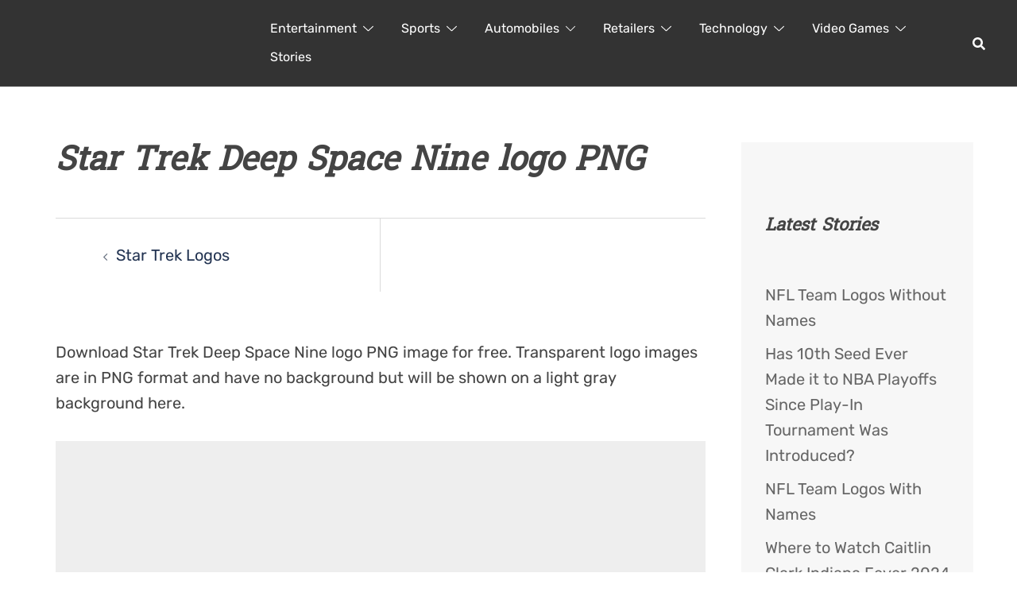

--- FILE ---
content_type: text/html; charset=UTF-8
request_url: https://loodibee.com/star-trek/star-trek-deep-space-nine-logo/
body_size: 54850
content:
<!DOCTYPE html><html lang="en-US"><head><meta charset="UTF-8"><meta name="viewport" content="width=device-width, initial-scale=1"><link rel="profile" href="http://gmpg.org/xfn/11"><link rel="pingback" href="https://loodibee.com/xmlrpc.php"><meta name='robots' content='index, follow, max-image-preview:large, max-snippet:-1, max-video-preview:-1' /><link media="all" href="https://loodibee.com/wp-content/cache/autoptimize/css/autoptimize_c46d56bca687096caa9dd2d21fddfb10.css" rel="stylesheet"><title>Star Trek Deep Space Nine logo PNG | FREE Transparent PNG</title><link rel="canonical" href="https://loodibee.com/star-trek/star-trek-deep-space-nine-logo/" /><meta property="og:locale" content="en_US" /><meta property="og:type" content="article" /><meta property="og:title" content="Star Trek Deep Space Nine logo PNG | FREE Transparent PNG" /><meta property="og:description" content="Star Trek Deep Space Nine" /><meta property="og:url" content="https://loodibee.com/star-trek/star-trek-deep-space-nine-logo/" /><meta property="og:site_name" content="FREE Transparent PNG" /><meta property="article:modified_time" content="2023-04-21T16:21:27+00:00" /><meta property="og:image" content="https://loodibee.com/star-trek/star-trek-deep-space-nine-logo" /><meta property="og:image:width" content="1200" /><meta property="og:image:height" content="1200" /><meta property="og:image:type" content="image/png" /><meta name="twitter:card" content="summary_large_image" /> <script type="application/ld+json" class="yoast-schema-graph">{"@context":"https://schema.org","@graph":[{"@type":"WebPage","@id":"https://loodibee.com/star-trek/star-trek-deep-space-nine-logo/","url":"https://loodibee.com/star-trek/star-trek-deep-space-nine-logo/","name":"Star Trek Deep Space Nine logo PNG | FREE Transparent PNG","isPartOf":{"@id":"https://loodibee.com/#website"},"primaryImageOfPage":{"@id":"https://loodibee.com/star-trek/star-trek-deep-space-nine-logo/#primaryimage"},"image":{"@id":"https://loodibee.com/star-trek/star-trek-deep-space-nine-logo/#primaryimage"},"thumbnailUrl":"https://loodibee.com/wp-content/uploads/Star-Trek-Deep-Space-Nine-logo.png","datePublished":"2023-03-24T21:11:22+00:00","dateModified":"2023-04-21T16:21:27+00:00","breadcrumb":{"@id":"https://loodibee.com/star-trek/star-trek-deep-space-nine-logo/#breadcrumb"},"inLanguage":"en-US","potentialAction":[{"@type":"ReadAction","target":["https://loodibee.com/star-trek/star-trek-deep-space-nine-logo/"]}]},{"@type":"ImageObject","inLanguage":"en-US","@id":"https://loodibee.com/star-trek/star-trek-deep-space-nine-logo/#primaryimage","url":"https://loodibee.com/wp-content/uploads/Star-Trek-Deep-Space-Nine-logo.png","contentUrl":"https://loodibee.com/wp-content/uploads/Star-Trek-Deep-Space-Nine-logo.png","width":1200,"height":1200,"caption":"Star Trek Deep Space Nine"},{"@type":"BreadcrumbList","@id":"https://loodibee.com/star-trek/star-trek-deep-space-nine-logo/#breadcrumb","itemListElement":[{"@type":"ListItem","position":1,"name":"Home","item":"https://loodibee.com/"},{"@type":"ListItem","position":2,"name":"Star Trek Logos","item":"https://loodibee.com/star-trek/"},{"@type":"ListItem","position":3,"name":"Star Trek Deep Space Nine logo PNG"}]},{"@type":"WebSite","@id":"https://loodibee.com/#website","url":"https://loodibee.com/","name":"FREE Transparent PNG","description":"Logos History &amp; More","potentialAction":[{"@type":"SearchAction","target":{"@type":"EntryPoint","urlTemplate":"https://loodibee.com/?s={search_term_string}"},"query-input":{"@type":"PropertyValueSpecification","valueRequired":true,"valueName":"search_term_string"}}],"inLanguage":"en-US"}]}</script> <link rel='dns-prefetch' href='//www.googletagmanager.com' /><link rel="alternate" type="application/rss+xml" title="FREE Transparent PNG &raquo; Feed" href="https://loodibee.com/feed/" /><link rel="alternate" type="application/rss+xml" title="FREE Transparent PNG &raquo; Comments Feed" href="https://loodibee.com/comments/feed/" /> <!--[if lte IE 9]><link rel='stylesheet' id='sydney-ie9-css' href='https://loodibee.com/wp-content/themes/sydney/css/ie9.css?ver=20250902' type='text/css' media='all' /> <![endif]--> <script type="text/javascript" id="rpt_front_style-js" data-type="lazy" data-src="https://loodibee.com/wp-content/plugins/related-posts-thumbnails/assets/js/front.min.js?ver=4.3.1"></script> <script type="text/javascript" id="jquery-core-js" data-type="lazy" data-src="https://loodibee.com/wp-includes/js/jquery/jquery.min.js?ver=3.7.1"></script> <script type="text/javascript" id="jquery-migrate-js" data-type="lazy" data-src="https://loodibee.com/wp-includes/js/jquery/jquery-migrate.min.js?ver=3.4.1"></script> <script type="text/javascript" src="https://loodibee.com/wp-content/plugins/related-posts-thumbnails/assets/js/lazy-load.js?ver=4.3.1" id="rpt-lazy-load-js"></script> 
 <script type="text/javascript" id="google_gtagjs-js" async data-type="lazy" data-src="https://www.googletagmanager.com/gtag/js?id=G-4Z0F3R3FV5"></script> <script type="text/javascript" id="google_gtagjs-js-after">window.dataLayer = window.dataLayer || [];function gtag(){dataLayer.push(arguments);}
gtag("set","linker",{"domains":["loodibee.com"]});
gtag("js", new Date());
gtag("set", "developer_id.dZTNiMT", true);
gtag("config", "G-4Z0F3R3FV5");</script> <link rel="https://api.w.org/" href="https://loodibee.com/wp-json/" /><link rel="alternate" title="JSON" type="application/json" href="https://loodibee.com/wp-json/wp/v2/media/6594" /><link rel="EditURI" type="application/rsd+xml" title="RSD" href="https://loodibee.com/xmlrpc.php?rsd" /><meta name="generator" content="WordPress 6.8.3" /><link rel='shortlink' href='https://loodibee.com/?p=6594' /><link rel="alternate" title="oEmbed (JSON)" type="application/json+oembed" href="https://loodibee.com/wp-json/oembed/1.0/embed?url=https%3A%2F%2Floodibee.com%2Fstar-trek%2Fstar-trek-deep-space-nine-logo%2F" /><link rel="alternate" title="oEmbed (XML)" type="text/xml+oembed" href="https://loodibee.com/wp-json/oembed/1.0/embed?url=https%3A%2F%2Floodibee.com%2Fstar-trek%2Fstar-trek-deep-space-nine-logo%2F&#038;format=xml" /><meta name="generator" content="Site Kit by Google 1.163.0" />  <script type="text/javascript" data-type="lazy" data-src="[data-uri]"></script> </head><body class="attachment wp-singular attachment-template-default attachmentid-6594 attachment-png wp-theme-sydney wp-child-theme-sydney-child menu-inline has-shfb-builder" itemscope="itemscope" itemtype="https://schema.org/WebPage"> <span id="toptarget"></span> <noscript> <iframe src="https://www.googletagmanager.com/ns.html?id=GTM-PHRN3K9" height="0" width="0" style="display:none;visibility:hidden"></iframe> </noscript><div id="page" class="hfeed site"> <a class="skip-link screen-reader-text" href="#content">Skip to content</a><div class="header-clone"></div><header class="shfb shfb-header shfb-desktop" ><div class="shfb-rows"><div class="shfb-row-wrapper shfb-above_header_row syd-hidden" style=""><div class="container-fluid"><div class="shfb-row shfb-cols-3 shfb-cols-layout-equal-desktop shfb-cols-layout-equal-tablet shfb-is-row-empty"><div class="shfb-column shfb-column-1"></div><div class="shfb-column shfb-column-2"></div><div class="shfb-column shfb-column-3"></div></div></div></div><div class="shfb-row-wrapper shfb-main_header_row" style=""><div class="container-fluid"><div class="shfb-row shfb-cols-2 shfb-cols-layout-bigright-desktop shfb-cols-layout-equal-tablet"><div class="shfb-column shfb-column-1"><div class="shfb-builder-item shfb-component-logo" data-component-id="logo"><div class="site-branding" > <a href="https://loodibee.com/" title="FREE Transparent PNG"><noscript><img width="500" height="137" class="site-logo" src="http://loodibee.com/wp-content/uploads/loodibee-web-logo-x2-white.png" alt="FREE Transparent PNG" itemscope itemtype="https://schema.org/Brand" /></noscript><img width="500" height="137" class="lazyload site-logo" src='data:image/svg+xml,%3Csvg%20xmlns=%22http://www.w3.org/2000/svg%22%20viewBox=%220%200%20500%20137%22%3E%3C/svg%3E' data-src="http://loodibee.com/wp-content/uploads/loodibee-web-logo-x2-white.png" alt="FREE Transparent PNG" itemscope itemtype="https://schema.org/Brand" /></a></div></div></div><div class="shfb-column shfb-column-2"><div class="shfb-builder-item shfb-component-menu" data-component-id="menu"><nav id="site-navigation" class="sydney-dropdown main-navigation with-hover-delay" ><div class="menu-default-container"><ul id="primary-menu" class="sydney-dropdown-ul menu"><li id="menu-item-2384" class="menu-item menu-item-type-taxonomy menu-item-object-category menu-item-has-children menu-item-2384 sydney-dropdown-li"><a aria-haspopup="true" aria-expanded="false" href="https://loodibee.com/category/entertainment-brands-franchises/" title="Entertainment Brands &#038; Franchises" class="sydney-dropdown-link">Entertainment</a><span tabindex=0 class="dropdown-symbol"><i class="sydney-svg-icon"><svg xmlns="http://www.w3.org/2000/svg" viewbox="0 0 512.011 512.011"><path d="M505.755 123.592c-8.341-8.341-21.824-8.341-30.165 0L256.005 343.176 36.421 123.592c-8.341-8.341-21.824-8.341-30.165 0s-8.341 21.824 0 30.165l234.667 234.667a21.275 21.275 0 0015.083 6.251 21.275 21.275 0 0015.083-6.251l234.667-234.667c8.34-8.341 8.34-21.824-.001-30.165z" /></svg></i></span><ul class="sub-menu sydney-dropdown-ul"><li id="menu-item-6638" class="menu-item menu-item-type-post_type menu-item-object-page menu-item-6638 sydney-dropdown-li"><a href="https://loodibee.com/back-to-the-future/" title="Back To The Future Logos" class="sydney-dropdown-link">Back To The Future</a></li><li id="menu-item-8061" class="menu-item menu-item-type-post_type menu-item-object-page menu-item-8061 sydney-dropdown-li"><a href="https://loodibee.com/comic-cons/" title="Comic Convention Logos" class="sydney-dropdown-link">Comic Cons</a></li><li id="menu-item-2376" class="menu-item menu-item-type-post_type menu-item-object-page menu-item-has-children menu-item-2376 sydney-dropdown-li"><a aria-haspopup="true" aria-expanded="false" href="https://loodibee.com/dc-comics/" title="DC Comics Logo History" class="sydney-dropdown-link">DC Comics</a><span tabindex=0 class="dropdown-symbol"><i class="sydney-svg-icon"><svg xmlns="http://www.w3.org/2000/svg" viewbox="0 0 512.011 512.011"><path d="M505.755 123.592c-8.341-8.341-21.824-8.341-30.165 0L256.005 343.176 36.421 123.592c-8.341-8.341-21.824-8.341-30.165 0s-8.341 21.824 0 30.165l234.667 234.667a21.275 21.275 0 0015.083 6.251 21.275 21.275 0 0015.083-6.251l234.667-234.667c8.34-8.341 8.34-21.824-.001-30.165z" /></svg></i></span><ul class="sub-menu sydney-dropdown-ul"><li id="menu-item-5857" class="menu-item menu-item-type-post_type menu-item-object-page menu-item-5857 sydney-dropdown-li"><a href="https://loodibee.com/dc-comics/batman/" title="Batman Logo History" class="sydney-dropdown-link">Batman</a></li></ul></li><li id="menu-item-2596" class="menu-item menu-item-type-post_type menu-item-object-page menu-item-2596 sydney-dropdown-li"><a href="https://loodibee.com/disney/" title="Disney Logo History" class="sydney-dropdown-link">Disney</a></li><li id="menu-item-7825" class="menu-item menu-item-type-post_type menu-item-object-page menu-item-7825 sydney-dropdown-li"><a href="https://loodibee.com/ghostbusters/" title="Ghostbusters Logos" class="sydney-dropdown-link">Ghostbusters</a></li><li id="menu-item-5697" class="menu-item menu-item-type-post_type menu-item-object-page menu-item-5697 sydney-dropdown-li"><a href="https://loodibee.com/harry-potter/" title="Harry Potter Logos" class="sydney-dropdown-link">Harry Potter</a></li><li id="menu-item-7261" class="menu-item menu-item-type-post_type menu-item-object-page menu-item-7261 sydney-dropdown-li"><a href="https://loodibee.com/hasbro/" title="Hasbro Logo History" class="sydney-dropdown-link">Hasbro</a></li><li id="menu-item-3939" class="menu-item menu-item-type-post_type menu-item-object-page menu-item-3939 sydney-dropdown-li"><a href="https://loodibee.com/jurassic-park/" title="Jurassic Park / Jurassic World logos" class="sydney-dropdown-link">Jurassic Park</a></li><li id="menu-item-2312" class="menu-item menu-item-type-post_type menu-item-object-page menu-item-has-children menu-item-2312 sydney-dropdown-li"><a aria-haspopup="true" aria-expanded="false" href="https://loodibee.com/marvel/" title="Marvel Logo History" class="sydney-dropdown-link">Marvel</a><span tabindex=0 class="dropdown-symbol"><i class="sydney-svg-icon"><svg xmlns="http://www.w3.org/2000/svg" viewbox="0 0 512.011 512.011"><path d="M505.755 123.592c-8.341-8.341-21.824-8.341-30.165 0L256.005 343.176 36.421 123.592c-8.341-8.341-21.824-8.341-30.165 0s-8.341 21.824 0 30.165l234.667 234.667a21.275 21.275 0 0015.083 6.251 21.275 21.275 0 0015.083-6.251l234.667-234.667c8.34-8.341 8.34-21.824-.001-30.165z" /></svg></i></span><ul class="sub-menu sydney-dropdown-ul"><li id="menu-item-7165" class="menu-item menu-item-type-post_type menu-item-object-page menu-item-7165 sydney-dropdown-li"><a href="https://loodibee.com/marvel/spider-man/" title="Spider-Man Logos" class="sydney-dropdown-link">Spider-Man</a></li></ul></li><li id="menu-item-7338" class="menu-item menu-item-type-post_type menu-item-object-page menu-item-has-children menu-item-7338 sydney-dropdown-li"><a aria-haspopup="true" aria-expanded="false" href="https://loodibee.com/mattel/" title="Mattel Logo History" class="sydney-dropdown-link">Mattel</a><span tabindex=0 class="dropdown-symbol"><i class="sydney-svg-icon"><svg xmlns="http://www.w3.org/2000/svg" viewbox="0 0 512.011 512.011"><path d="M505.755 123.592c-8.341-8.341-21.824-8.341-30.165 0L256.005 343.176 36.421 123.592c-8.341-8.341-21.824-8.341-30.165 0s-8.341 21.824 0 30.165l234.667 234.667a21.275 21.275 0 0015.083 6.251 21.275 21.275 0 0015.083-6.251l234.667-234.667c8.34-8.341 8.34-21.824-.001-30.165z" /></svg></i></span><ul class="sub-menu sydney-dropdown-ul"><li id="menu-item-7960" class="menu-item menu-item-type-post_type menu-item-object-page menu-item-7960 sydney-dropdown-li"><a href="https://loodibee.com/barbie/" title="Barbie Logo History" class="sydney-dropdown-link">Barbie</a></li><li id="menu-item-7947" class="menu-item menu-item-type-post_type menu-item-object-page menu-item-7947 sydney-dropdown-li"><a href="https://loodibee.com/hot-wheels/" title="Hot Wheels Logo History" class="sydney-dropdown-link">Hot Wheels</a></li></ul></li><li id="menu-item-6906" class="menu-item menu-item-type-post_type menu-item-object-page menu-item-6906 sydney-dropdown-li"><a href="https://loodibee.com/power-rangers/" title="Power Rangers Logo History" class="sydney-dropdown-link">Power Rangers</a></li><li id="menu-item-7202" class="menu-item menu-item-type-post_type menu-item-object-page menu-item-7202 sydney-dropdown-li"><a href="https://loodibee.com/robotech-macross/" title="Robotech / Macross Logos" class="sydney-dropdown-link">Robotech / Macross</a></li><li id="menu-item-6606" class="menu-item menu-item-type-post_type menu-item-object-page menu-item-6606 sydney-dropdown-li"><a href="https://loodibee.com/star-trek/" title="Star Trek Logos" class="sydney-dropdown-link">Star Trek</a></li><li id="menu-item-2471" class="menu-item menu-item-type-post_type menu-item-object-page menu-item-2471 sydney-dropdown-li"><a href="https://loodibee.com/star-wars/" title="Star Wars Logos" class="sydney-dropdown-link">Star Wars</a></li><li id="menu-item-3980" class="menu-item menu-item-type-post_type menu-item-object-page menu-item-3980 sydney-dropdown-li"><a href="https://loodibee.com/stranger-things/" title="Stranger Things logos" class="sydney-dropdown-link">Stranger Things</a></li><li id="menu-item-3458" class="menu-item menu-item-type-post_type menu-item-object-page menu-item-3458 sydney-dropdown-li"><a href="https://loodibee.com/teenage-mutant-ninja-turtles/" title="TMNT Logos" class="sydney-dropdown-link">Teenage Mutant Ninja Turtles</a></li><li id="menu-item-8106" class="menu-item menu-item-type-post_type menu-item-object-page menu-item-8106 sydney-dropdown-li"><a href="https://loodibee.com/toys-r-us/" title="Toys R Us Logo History" class="sydney-dropdown-link">Toys R Us</a></li><li id="menu-item-3677" class="menu-item menu-item-type-post_type menu-item-object-page menu-item-3677 sydney-dropdown-li"><a href="https://loodibee.com/transformers/" title="Transformers Logo History" class="sydney-dropdown-link">Transformers</a></li><li id="menu-item-5977" class="menu-item menu-item-type-post_type menu-item-object-page menu-item-5977 sydney-dropdown-li"><a href="https://loodibee.com/the-walking-dead/" title="The Walking Dead Logos" class="sydney-dropdown-link">The Walking Dead</a></li><li id="menu-item-6027" class="menu-item menu-item-type-post_type menu-item-object-page menu-item-6027 sydney-dropdown-li"><a href="https://loodibee.com/wwe/" title="WWE Logo History" class="sydney-dropdown-link">WWE</a></li></ul></li><li id="menu-item-2383" class="menu-item menu-item-type-taxonomy menu-item-object-category menu-item-has-children menu-item-2383 sydney-dropdown-li"><a aria-haspopup="true" aria-expanded="false" href="https://loodibee.com/category/sports/" class="sydney-dropdown-link">Sports</a><span tabindex=0 class="dropdown-symbol"><i class="sydney-svg-icon"><svg xmlns="http://www.w3.org/2000/svg" viewbox="0 0 512.011 512.011"><path d="M505.755 123.592c-8.341-8.341-21.824-8.341-30.165 0L256.005 343.176 36.421 123.592c-8.341-8.341-21.824-8.341-30.165 0s-8.341 21.824 0 30.165l234.667 234.667a21.275 21.275 0 0015.083 6.251 21.275 21.275 0 0015.083-6.251l234.667-234.667c8.34-8.341 8.34-21.824-.001-30.165z" /></svg></i></span><ul class="sub-menu sydney-dropdown-ul"><li id="menu-item-6219" class="menu-item menu-item-type-post_type menu-item-object-page menu-item-6219 sydney-dropdown-li"><a href="https://loodibee.com/cfl/" title="CFL Logo History" class="sydney-dropdown-link">CFL</a></li><li id="menu-item-9152" class="menu-item menu-item-type-post_type menu-item-object-page menu-item-9152 sydney-dropdown-li"><a href="https://loodibee.com/espn/" title="ESPN Logo History" class="sydney-dropdown-link">ESPN</a></li><li id="menu-item-6218" class="menu-item menu-item-type-post_type menu-item-object-page menu-item-6218 sydney-dropdown-li"><a href="https://loodibee.com/indycar/" title="IndyCar Logos" class="sydney-dropdown-link">IndyCar</a></li><li id="menu-item-3161" class="menu-item menu-item-type-post_type menu-item-object-page menu-item-3161 sydney-dropdown-li"><a href="https://loodibee.com/mlb/" title="MLB Teams Logos" class="sydney-dropdown-link">MLB</a></li><li id="menu-item-6217" class="menu-item menu-item-type-post_type menu-item-object-page menu-item-6217 sydney-dropdown-li"><a href="https://loodibee.com/mls/" title="MLS Team Logos" class="sydney-dropdown-link">MLS</a></li><li id="menu-item-5752" class="menu-item menu-item-type-post_type menu-item-object-page menu-item-5752 sydney-dropdown-li"><a href="https://loodibee.com/nascar/" title="NASCAR Logos History" class="sydney-dropdown-link">NASCAR</a></li><li id="menu-item-2377" class="menu-item menu-item-type-post_type menu-item-object-page menu-item-has-children menu-item-2377 sydney-dropdown-li"><a aria-haspopup="true" aria-expanded="false" href="https://loodibee.com/nba/" title="NBA Teams Logo History" class="sydney-dropdown-link">NBA</a><span tabindex=0 class="dropdown-symbol"><i class="sydney-svg-icon"><svg xmlns="http://www.w3.org/2000/svg" viewbox="0 0 512.011 512.011"><path d="M505.755 123.592c-8.341-8.341-21.824-8.341-30.165 0L256.005 343.176 36.421 123.592c-8.341-8.341-21.824-8.341-30.165 0s-8.341 21.824 0 30.165l234.667 234.667a21.275 21.275 0 0015.083 6.251 21.275 21.275 0 0015.083-6.251l234.667-234.667c8.34-8.341 8.34-21.824-.001-30.165z" /></svg></i></span><ul class="sub-menu sydney-dropdown-ul"><li id="menu-item-3581" class="menu-item menu-item-type-post_type menu-item-object-page menu-item-3581 sydney-dropdown-li"><a href="https://loodibee.com/nba/atlanta-hawks/" title="Atlanta Hawks Logos History" class="sydney-dropdown-link">Atlanta Hawks</a></li><li id="menu-item-3582" class="menu-item menu-item-type-post_type menu-item-object-page menu-item-3582 sydney-dropdown-li"><a href="https://loodibee.com/nba/boston-celtics/" title="Boston Celtics Logos History" class="sydney-dropdown-link">Boston Celtics</a></li><li id="menu-item-3583" class="menu-item menu-item-type-post_type menu-item-object-page menu-item-3583 sydney-dropdown-li"><a href="https://loodibee.com/nba/brooklyn-nets/" title="Brooklyn Nets Logos History" class="sydney-dropdown-link">Brooklyn Nets</a></li><li id="menu-item-3584" class="menu-item menu-item-type-post_type menu-item-object-page menu-item-3584 sydney-dropdown-li"><a href="https://loodibee.com/nba/charlotte-hornets/" title="Charlotte Hornets Logos History" class="sydney-dropdown-link">Charlotte Hornets</a></li><li id="menu-item-3585" class="menu-item menu-item-type-post_type menu-item-object-page menu-item-3585 sydney-dropdown-li"><a href="https://loodibee.com/nba/chicago-bulls/" title="Chicago Bulls Logos History" class="sydney-dropdown-link">Chicago Bulls</a></li><li id="menu-item-3586" class="menu-item menu-item-type-post_type menu-item-object-page menu-item-3586 sydney-dropdown-li"><a href="https://loodibee.com/nba/cleveland-cavaliers/" title="Cleveland Cavaliers Logos History" class="sydney-dropdown-link">Cleveland Cavaliers</a></li><li id="menu-item-3587" class="menu-item menu-item-type-post_type menu-item-object-page menu-item-3587 sydney-dropdown-li"><a href="https://loodibee.com/nba/dallas-mavericks/" title="Dallas Mavericks Logos History" class="sydney-dropdown-link">Dallas Mavericks</a></li><li id="menu-item-3588" class="menu-item menu-item-type-post_type menu-item-object-page menu-item-3588 sydney-dropdown-li"><a href="https://loodibee.com/nba/denver-nuggets/" title="Denver Nuggets Logos History" class="sydney-dropdown-link">Denver Nuggets</a></li><li id="menu-item-3589" class="menu-item menu-item-type-post_type menu-item-object-page menu-item-3589 sydney-dropdown-li"><a href="https://loodibee.com/nba/detroit-pistons/" title="Detroit Pistons Logos History" class="sydney-dropdown-link">Detroit Pistons</a></li><li id="menu-item-3590" class="menu-item menu-item-type-post_type menu-item-object-page menu-item-3590 sydney-dropdown-li"><a href="https://loodibee.com/nba/golden-state-warriors/" title="Golden State Warriors Logos History" class="sydney-dropdown-link">Golden State Warriors</a></li><li id="menu-item-3591" class="menu-item menu-item-type-post_type menu-item-object-page menu-item-3591 sydney-dropdown-li"><a href="https://loodibee.com/nba/houston-rockets/" title="Houston Rockets Logos History" class="sydney-dropdown-link">Houston Rockets</a></li><li id="menu-item-3592" class="menu-item menu-item-type-post_type menu-item-object-page menu-item-3592 sydney-dropdown-li"><a href="https://loodibee.com/nba/indiana-pacers/" title="Indiana Pacers Logos History" class="sydney-dropdown-link">Indiana Pacers</a></li><li id="menu-item-3593" class="menu-item menu-item-type-post_type menu-item-object-page menu-item-3593 sydney-dropdown-li"><a href="https://loodibee.com/nba/los-angeles-clippers/" title="Los Angeles Clippers Logos History" class="sydney-dropdown-link">Los Angeles Clippers</a></li><li id="menu-item-3594" class="menu-item menu-item-type-post_type menu-item-object-page menu-item-3594 sydney-dropdown-li"><a href="https://loodibee.com/nba/los-angeles-lakers/" title="Los Angeles Lakers Logos History" class="sydney-dropdown-link">Los Angeles Lakers</a></li><li id="menu-item-3595" class="menu-item menu-item-type-post_type menu-item-object-page menu-item-3595 sydney-dropdown-li"><a href="https://loodibee.com/nba/memphis-grizzlies/" title="Memphis Grizzlies Logos History" class="sydney-dropdown-link">Memphis Grizzlies</a></li><li id="menu-item-3596" class="menu-item menu-item-type-post_type menu-item-object-page menu-item-3596 sydney-dropdown-li"><a href="https://loodibee.com/nba/miami-heat/" title="Miami Heat Logos History" class="sydney-dropdown-link">Miami Heat</a></li><li id="menu-item-3597" class="menu-item menu-item-type-post_type menu-item-object-page menu-item-3597 sydney-dropdown-li"><a href="https://loodibee.com/nba/milwaukee-bucks/" title="Milwaukee Bucks Logos History" class="sydney-dropdown-link">Milwaukee Bucks</a></li><li id="menu-item-3598" class="menu-item menu-item-type-post_type menu-item-object-page menu-item-3598 sydney-dropdown-li"><a href="https://loodibee.com/nba/minnesota-timberwolves/" title="Minnesota Timberwolves Logos History" class="sydney-dropdown-link">Minnesota Timberwolves</a></li><li id="menu-item-3600" class="menu-item menu-item-type-post_type menu-item-object-page menu-item-3600 sydney-dropdown-li"><a href="https://loodibee.com/nba/new-york-knicks/" title="New York Knicks Logos History" class="sydney-dropdown-link">New York Knicks</a></li><li id="menu-item-3599" class="menu-item menu-item-type-post_type menu-item-object-page menu-item-3599 sydney-dropdown-li"><a href="https://loodibee.com/nba/new-orleans-pelicans/" title="New Orleans Pelicans Logos History" class="sydney-dropdown-link">New Orleans Pelicans</a></li><li id="menu-item-3601" class="menu-item menu-item-type-post_type menu-item-object-page menu-item-3601 sydney-dropdown-li"><a href="https://loodibee.com/nba/oklahoma-city-thunder/" title="Oklahoma City Thunder Logos History" class="sydney-dropdown-link">Oklahoma City Thunder</a></li><li id="menu-item-3602" class="menu-item menu-item-type-post_type menu-item-object-page menu-item-3602 sydney-dropdown-li"><a href="https://loodibee.com/nba/orlando-magic/" title="Orlando Magic Logos History" class="sydney-dropdown-link">Orlando Magic</a></li><li id="menu-item-3603" class="menu-item menu-item-type-post_type menu-item-object-page menu-item-3603 sydney-dropdown-li"><a href="https://loodibee.com/nba/philadelphia-76ers/" title="Philadelphia 76ers Logos History" class="sydney-dropdown-link">Philadelphia 76ers</a></li><li id="menu-item-3604" class="menu-item menu-item-type-post_type menu-item-object-page menu-item-3604 sydney-dropdown-li"><a href="https://loodibee.com/nba/phoenix-suns/" title="Phoenix Suns Logos History" class="sydney-dropdown-link">Phoenix Suns</a></li><li id="menu-item-3605" class="menu-item menu-item-type-post_type menu-item-object-page menu-item-3605 sydney-dropdown-li"><a href="https://loodibee.com/nba/portland-trail-blazers/" title="Portland Trail Blazers Logos History" class="sydney-dropdown-link">Portland Trail Blazers</a></li><li id="menu-item-3607" class="menu-item menu-item-type-post_type menu-item-object-page menu-item-3607 sydney-dropdown-li"><a href="https://loodibee.com/nba/san-antonio-spurs/" title="San Antonio Spurs Logos History" class="sydney-dropdown-link">San Antonio Spurs</a></li><li id="menu-item-3606" class="menu-item menu-item-type-post_type menu-item-object-page menu-item-3606 sydney-dropdown-li"><a href="https://loodibee.com/nba/sacramento-kings/" title="Sacramento Kings Logos History" class="sydney-dropdown-link">Sacramento Kings</a></li><li id="menu-item-3608" class="menu-item menu-item-type-post_type menu-item-object-page menu-item-3608 sydney-dropdown-li"><a href="https://loodibee.com/nba/toronto-raptors/" title="Toronto Raptors Logos History" class="sydney-dropdown-link">Toronto Raptors</a></li><li id="menu-item-3609" class="menu-item menu-item-type-post_type menu-item-object-page menu-item-3609 sydney-dropdown-li"><a href="https://loodibee.com/nba/utah-jazz/" title="Utah Jazz Logos History" class="sydney-dropdown-link">Utah Jazz</a></li><li id="menu-item-3610" class="menu-item menu-item-type-post_type menu-item-object-page menu-item-3610 sydney-dropdown-li"><a href="https://loodibee.com/nba/washington-wizards/" title="Washington Wizards Logos History" class="sydney-dropdown-link">Washington Wizards</a></li></ul></li><li id="menu-item-4242" class="menu-item menu-item-type-post_type menu-item-object-page menu-item-4242 sydney-dropdown-li"><a href="https://loodibee.com/ncaa/" title="NCAA Teams Logos" class="sydney-dropdown-link">NCAA</a></li><li id="menu-item-2311" class="menu-item menu-item-type-post_type menu-item-object-page menu-item-has-children menu-item-2311 sydney-dropdown-li"><a aria-haspopup="true" aria-expanded="false" href="https://loodibee.com/nfl/" title="NFL Teams Logo History" class="sydney-dropdown-link">NFL</a><span tabindex=0 class="dropdown-symbol"><i class="sydney-svg-icon"><svg xmlns="http://www.w3.org/2000/svg" viewbox="0 0 512.011 512.011"><path d="M505.755 123.592c-8.341-8.341-21.824-8.341-30.165 0L256.005 343.176 36.421 123.592c-8.341-8.341-21.824-8.341-30.165 0s-8.341 21.824 0 30.165l234.667 234.667a21.275 21.275 0 0015.083 6.251 21.275 21.275 0 0015.083-6.251l234.667-234.667c8.34-8.341 8.34-21.824-.001-30.165z" /></svg></i></span><ul class="sub-menu sydney-dropdown-ul"><li id="menu-item-3613" class="menu-item menu-item-type-post_type menu-item-object-page menu-item-3613 sydney-dropdown-li"><a href="https://loodibee.com/nfl/arizona-cardinals/" title="Arizona Cardinals Logos History" class="sydney-dropdown-link">Arizona Cardinals</a></li><li id="menu-item-3546" class="menu-item menu-item-type-post_type menu-item-object-page menu-item-3546 sydney-dropdown-li"><a href="https://loodibee.com/nfl/atlanta-falcons/" title="Atlanta Falcons Logos History" class="sydney-dropdown-link">Atlanta Falcons</a></li><li id="menu-item-3547" class="menu-item menu-item-type-post_type menu-item-object-page menu-item-3547 sydney-dropdown-li"><a href="https://loodibee.com/nfl/baltimore-ravens/" title="Baltimore Ravens Logos History" class="sydney-dropdown-link">Baltimore Ravens</a></li><li id="menu-item-3548" class="menu-item menu-item-type-post_type menu-item-object-page menu-item-3548 sydney-dropdown-li"><a href="https://loodibee.com/nfl/buffalo-bills/" title="Buffalo Bills Logos &#038; Helmet History" class="sydney-dropdown-link">Buffalo Bills</a></li><li id="menu-item-3549" class="menu-item menu-item-type-post_type menu-item-object-page menu-item-3549 sydney-dropdown-li"><a href="https://loodibee.com/nfl/carolina-panthers/" title="Carolina Panthers Logos, Helmet History" class="sydney-dropdown-link">Carolina Panthers</a></li><li id="menu-item-3550" class="menu-item menu-item-type-post_type menu-item-object-page menu-item-3550 sydney-dropdown-li"><a href="https://loodibee.com/nfl/chicago-bears/" title="Chicago Bears Logos History" class="sydney-dropdown-link">Chicago Bears</a></li><li id="menu-item-3551" class="menu-item menu-item-type-post_type menu-item-object-page menu-item-3551 sydney-dropdown-li"><a href="https://loodibee.com/nfl/cincinnati-bengals/" title="Cincinnati Bengals Logos &#038; Helmet History" class="sydney-dropdown-link">Cincinnati Bengals</a></li><li id="menu-item-3552" class="menu-item menu-item-type-post_type menu-item-object-page menu-item-3552 sydney-dropdown-li"><a href="https://loodibee.com/nfl/cleveland-browns/" title="Cleveland Browns Logos, Helmet History" class="sydney-dropdown-link">Cleveland Browns</a></li><li id="menu-item-3553" class="menu-item menu-item-type-post_type menu-item-object-page menu-item-3553 sydney-dropdown-li"><a href="https://loodibee.com/nfl/dallas-cowboys/" title="Dallas Cowboys Logos, Helmet History" class="sydney-dropdown-link">Dallas Cowboys</a></li><li id="menu-item-3554" class="menu-item menu-item-type-post_type menu-item-object-page menu-item-3554 sydney-dropdown-li"><a href="https://loodibee.com/nfl/denver-broncos/" title="Denver Broncos Logos, Helmet History" class="sydney-dropdown-link">Denver Broncos</a></li><li id="menu-item-3555" class="menu-item menu-item-type-post_type menu-item-object-page menu-item-3555 sydney-dropdown-li"><a href="https://loodibee.com/nfl/detroit-lions/" title="Detroit Lions Logos, Helmet History" class="sydney-dropdown-link">Detroit Lions</a></li><li id="menu-item-3556" class="menu-item menu-item-type-post_type menu-item-object-page menu-item-3556 sydney-dropdown-li"><a href="https://loodibee.com/nfl/green-bay-packers/" title="Green Bay Packers Logos &#038; Helmet History" class="sydney-dropdown-link">Green Bay Packers</a></li><li id="menu-item-3557" class="menu-item menu-item-type-post_type menu-item-object-page menu-item-3557 sydney-dropdown-li"><a href="https://loodibee.com/nfl/houston-texans/" title="Houston Texans Logos, Helmet History" class="sydney-dropdown-link">Houston Texans</a></li><li id="menu-item-3558" class="menu-item menu-item-type-post_type menu-item-object-page menu-item-3558 sydney-dropdown-li"><a href="https://loodibee.com/nfl/indianapolis-colts/" title="Indianapolis Colts Logos History" class="sydney-dropdown-link">Indianapolis Colts</a></li><li id="menu-item-3563" class="menu-item menu-item-type-post_type menu-item-object-page menu-item-3563 sydney-dropdown-li"><a href="https://loodibee.com/nfl/jacksonville-jaguars/" title="Jacksonville Jaguars Logos History" class="sydney-dropdown-link">Jacksonville Jaguars</a></li><li id="menu-item-3564" class="menu-item menu-item-type-post_type menu-item-object-page menu-item-3564 sydney-dropdown-li"><a href="https://loodibee.com/nfl/kansas-city-chiefs/" title="Kansas City Chiefs Logos &#038; Helmets History" class="sydney-dropdown-link">Kansas City Chiefs</a></li><li id="menu-item-3565" class="menu-item menu-item-type-post_type menu-item-object-page menu-item-3565 sydney-dropdown-li"><a href="https://loodibee.com/nfl/las-vegas-raiders/" title="Las Vegas Raiders Logos History" class="sydney-dropdown-link">Las Vegas Raiders</a></li><li id="menu-item-3566" class="menu-item menu-item-type-post_type menu-item-object-page menu-item-3566 sydney-dropdown-li"><a href="https://loodibee.com/nfl/los-angeles-chargers/" title="Los Angeles Chargers Logos History" class="sydney-dropdown-link">Los Angeles Chargers</a></li><li id="menu-item-3567" class="menu-item menu-item-type-post_type menu-item-object-page menu-item-3567 sydney-dropdown-li"><a href="https://loodibee.com/nfl/los-angeles-rams/" title="Los Angeles Rams Logos &#038; Helmets History" class="sydney-dropdown-link">Los Angeles Rams</a></li><li id="menu-item-3568" class="menu-item menu-item-type-post_type menu-item-object-page menu-item-3568 sydney-dropdown-li"><a href="https://loodibee.com/nfl/miami-dolphins/" title="Miami Dolphins Logos, Helmets, &#038; Uniforms History" class="sydney-dropdown-link">Miami Dolphins</a></li><li id="menu-item-3569" class="menu-item menu-item-type-post_type menu-item-object-page menu-item-3569 sydney-dropdown-li"><a href="https://loodibee.com/nfl/minnesota-vikings/" title="Minnesota Vikings Logos History" class="sydney-dropdown-link">Minnesota Vikings</a></li><li id="menu-item-3570" class="menu-item menu-item-type-post_type menu-item-object-page menu-item-3570 sydney-dropdown-li"><a href="https://loodibee.com/nfl/new-england-patriots/" title="New England Patriots Logos, Helmets, &#038; Uniforms History" class="sydney-dropdown-link">New England Patriots</a></li><li id="menu-item-3571" class="menu-item menu-item-type-post_type menu-item-object-page menu-item-3571 sydney-dropdown-li"><a href="https://loodibee.com/nfl/new-orleans-saints/" title="New Orleans Saints Logos History" class="sydney-dropdown-link">New Orleans Saints</a></li><li id="menu-item-3572" class="menu-item menu-item-type-post_type menu-item-object-page menu-item-3572 sydney-dropdown-li"><a href="https://loodibee.com/nfl/new-york-giants/" title="New York Giants Logos History" class="sydney-dropdown-link">New York Giants</a></li><li id="menu-item-3573" class="menu-item menu-item-type-post_type menu-item-object-page menu-item-3573 sydney-dropdown-li"><a href="https://loodibee.com/nfl/new-york-jets/" title="New York Jets Logos History" class="sydney-dropdown-link">New York Jets</a></li><li id="menu-item-3574" class="menu-item menu-item-type-post_type menu-item-object-page menu-item-3574 sydney-dropdown-li"><a href="https://loodibee.com/nfl/philadelphia-eagles/" title="Philadelphia Eagles Logos History" class="sydney-dropdown-link">Philadelphia Eagles</a></li><li id="menu-item-3575" class="menu-item menu-item-type-post_type menu-item-object-page menu-item-3575 sydney-dropdown-li"><a href="https://loodibee.com/nfl/pittsburgh-steelers/" title="Pittsburgh Steelers Logos History" class="sydney-dropdown-link">Pittsburgh Steelers</a></li><li id="menu-item-3576" class="menu-item menu-item-type-post_type menu-item-object-page menu-item-3576 sydney-dropdown-li"><a href="https://loodibee.com/nfl/san-francisco-49ers/" title="San Francisco 49ers Logos History" class="sydney-dropdown-link">San Francisco 49ers</a></li><li id="menu-item-3577" class="menu-item menu-item-type-post_type menu-item-object-page menu-item-3577 sydney-dropdown-li"><a href="https://loodibee.com/nfl/seattle-seahawks/" title="Seattle Seahawks Logos History" class="sydney-dropdown-link">Seattle Seahawks</a></li><li id="menu-item-3578" class="menu-item menu-item-type-post_type menu-item-object-page menu-item-3578 sydney-dropdown-li"><a href="https://loodibee.com/nfl/tampa-bay-buccaneers/" title="Tampa Bay Buccaneers Logos &#038; Helmets History" class="sydney-dropdown-link">Tampa Bay Buccaneers</a></li><li id="menu-item-3579" class="menu-item menu-item-type-post_type menu-item-object-page menu-item-3579 sydney-dropdown-li"><a href="https://loodibee.com/nfl/tennessee-titans/" title="Tennessee Titans Logos History" class="sydney-dropdown-link">Tennessee Titans</a></li><li id="menu-item-3580" class="menu-item menu-item-type-post_type menu-item-object-page menu-item-3580 sydney-dropdown-li"><a href="https://loodibee.com/nfl/washington-commanders/" title="Washington Commanders / Redskins Logos &#038; Helmets History" class="sydney-dropdown-link">Washington Commanders</a></li></ul></li><li id="menu-item-2509" class="menu-item menu-item-type-post_type menu-item-object-page menu-item-2509 sydney-dropdown-li"><a href="https://loodibee.com/nhl/" title="NHL Teams Logos" class="sydney-dropdown-link">NHL</a></li><li id="menu-item-5768" class="menu-item menu-item-type-post_type menu-item-object-page menu-item-5768 sydney-dropdown-li"><a href="https://loodibee.com/olympics/" title="Olympics Logos" class="sydney-dropdown-link">Olympics</a></li><li id="menu-item-5662" class="menu-item menu-item-type-post_type menu-item-object-page menu-item-5662 sydney-dropdown-li"><a href="https://loodibee.com/pga/" title="PGA Golf Logos" class="sydney-dropdown-link">PGA Golf</a></li><li id="menu-item-6778" class="menu-item menu-item-type-post_type menu-item-object-page menu-item-6778 sydney-dropdown-li"><a href="https://loodibee.com/premier-league/" title="Premier League Team Logos" class="sydney-dropdown-link">Premier League</a></li><li id="menu-item-6008" class="menu-item menu-item-type-post_type menu-item-object-page menu-item-6008 sydney-dropdown-li"><a href="https://loodibee.com/usfl/" title="USFL Logos" class="sydney-dropdown-link">USFL</a></li><li id="menu-item-8912" class="menu-item menu-item-type-post_type menu-item-object-page menu-item-8912 sydney-dropdown-li"><a href="https://loodibee.com/wnba/" title="WNBA Basketball Team Logos" class="sydney-dropdown-link">WNBA</a></li><li id="menu-item-6977" class="menu-item menu-item-type-custom menu-item-object-custom menu-item-has-children menu-item-6977 sydney-dropdown-li"><a aria-haspopup="true" aria-expanded="false" href="/tag/sportswear/" class="sydney-dropdown-link">Sportswear</a><span tabindex=0 class="dropdown-symbol"><i class="sydney-svg-icon"><svg xmlns="http://www.w3.org/2000/svg" viewbox="0 0 512.011 512.011"><path d="M505.755 123.592c-8.341-8.341-21.824-8.341-30.165 0L256.005 343.176 36.421 123.592c-8.341-8.341-21.824-8.341-30.165 0s-8.341 21.824 0 30.165l234.667 234.667a21.275 21.275 0 0015.083 6.251 21.275 21.275 0 0015.083-6.251l234.667-234.667c8.34-8.341 8.34-21.824-.001-30.165z" /></svg></i></span><ul class="sub-menu sydney-dropdown-ul"><li id="menu-item-6980" class="menu-item menu-item-type-post_type menu-item-object-page menu-item-6980 sydney-dropdown-li"><a href="https://loodibee.com/adidas/" title="Adidas Logo History" class="sydney-dropdown-link">Adidas</a></li><li id="menu-item-7020" class="menu-item menu-item-type-post_type menu-item-object-page menu-item-7020 sydney-dropdown-li"><a href="https://loodibee.com/avia/" title="Avia Logo History" class="sydney-dropdown-link">Avia</a></li><li id="menu-item-6979" class="menu-item menu-item-type-post_type menu-item-object-page menu-item-6979 sydney-dropdown-li"><a href="https://loodibee.com/converse/" title="Converse Logo History" class="sydney-dropdown-link">Converse</a></li><li id="menu-item-7021" class="menu-item menu-item-type-post_type menu-item-object-page menu-item-7021 sydney-dropdown-li"><a href="https://loodibee.com/fila/" title="Fila Logo History" class="sydney-dropdown-link">Fila</a></li><li id="menu-item-6982" class="menu-item menu-item-type-post_type menu-item-object-page menu-item-6982 sydney-dropdown-li"><a href="https://loodibee.com/nike/" title="Nike Logo History" class="sydney-dropdown-link">Nike</a></li><li id="menu-item-6981" class="menu-item menu-item-type-post_type menu-item-object-page menu-item-6981 sydney-dropdown-li"><a href="https://loodibee.com/puma/" title="PUMA Logo History" class="sydney-dropdown-link">PUMA</a></li><li id="menu-item-6978" class="menu-item menu-item-type-post_type menu-item-object-page menu-item-6978 sydney-dropdown-li"><a href="https://loodibee.com/reebok/" title="Reebok Logo History" class="sydney-dropdown-link">Reebok</a></li><li id="menu-item-7974" class="menu-item menu-item-type-post_type menu-item-object-page menu-item-7974 sydney-dropdown-li"><a href="https://loodibee.com/umbro/" title="Umbro Logo History" class="sydney-dropdown-link">Umbro</a></li><li id="menu-item-6997" class="menu-item menu-item-type-post_type menu-item-object-page menu-item-6997 sydney-dropdown-li"><a href="https://loodibee.com/under-armour/" title="Under Armour Logo History" class="sydney-dropdown-link">Under Armour</a></li></ul></li><li id="menu-item-8278" class="menu-item menu-item-type-post_type menu-item-object-page menu-item-8278 sydney-dropdown-li"><a href="https://loodibee.com/sports-teams/" class="sydney-dropdown-link">Sports Teams by City</a></li></ul></li><li id="menu-item-5817" class="menu-item menu-item-type-taxonomy menu-item-object-category menu-item-has-children menu-item-5817 sydney-dropdown-li"><a aria-haspopup="true" aria-expanded="false" href="https://loodibee.com/category/automobiles/" class="sydney-dropdown-link">Automobiles</a><span tabindex=0 class="dropdown-symbol"><i class="sydney-svg-icon"><svg xmlns="http://www.w3.org/2000/svg" viewbox="0 0 512.011 512.011"><path d="M505.755 123.592c-8.341-8.341-21.824-8.341-30.165 0L256.005 343.176 36.421 123.592c-8.341-8.341-21.824-8.341-30.165 0s-8.341 21.824 0 30.165l234.667 234.667a21.275 21.275 0 0015.083 6.251 21.275 21.275 0 0015.083-6.251l234.667-234.667c8.34-8.341 8.34-21.824-.001-30.165z" /></svg></i></span><ul class="sub-menu sydney-dropdown-ul"><li id="menu-item-6305" class="menu-item menu-item-type-post_type menu-item-object-page menu-item-6305 sydney-dropdown-li"><a href="https://loodibee.com/audi/" title="Audi Logo History" class="sydney-dropdown-link">Audi</a></li><li id="menu-item-5968" class="menu-item menu-item-type-post_type menu-item-object-page menu-item-5968 sydney-dropdown-li"><a href="https://loodibee.com/bmw/" title="BMW Logo History" class="sydney-dropdown-link">BMW</a></li><li id="menu-item-8167" class="menu-item menu-item-type-post_type menu-item-object-page menu-item-8167 sydney-dropdown-li"><a href="https://loodibee.com/cadillac/" title="Cadillac Logo History" class="sydney-dropdown-link">Cadillac</a></li><li id="menu-item-5924" class="menu-item menu-item-type-post_type menu-item-object-page menu-item-5924 sydney-dropdown-li"><a href="https://loodibee.com/chevrolet/" title="Chevrolet Logo History" class="sydney-dropdown-link">Chevrolet</a></li><li id="menu-item-6306" class="menu-item menu-item-type-post_type menu-item-object-page menu-item-6306 sydney-dropdown-li"><a href="https://loodibee.com/dodge/" title="Dodge Logo History" class="sydney-dropdown-link">Dodge</a></li><li id="menu-item-5838" class="menu-item menu-item-type-post_type menu-item-object-page menu-item-5838 sydney-dropdown-li"><a href="https://loodibee.com/ferrari/" title="Ferrari Logo History" class="sydney-dropdown-link">Ferrari</a></li><li id="menu-item-5923" class="menu-item menu-item-type-post_type menu-item-object-page menu-item-5923 sydney-dropdown-li"><a href="https://loodibee.com/ford/" title="Ford Logo History" class="sydney-dropdown-link">Ford</a></li><li id="menu-item-8009" class="menu-item menu-item-type-post_type menu-item-object-page menu-item-8009 sydney-dropdown-li"><a href="https://loodibee.com/gmc/" title="GMC Logo History" class="sydney-dropdown-link">GMC</a></li><li id="menu-item-7892" class="menu-item menu-item-type-post_type menu-item-object-page menu-item-7892 sydney-dropdown-li"><a href="https://loodibee.com/honda/" title="Honda Logo History" class="sydney-dropdown-link">Honda</a></li><li id="menu-item-8041" class="menu-item menu-item-type-post_type menu-item-object-page menu-item-8041 sydney-dropdown-li"><a href="https://loodibee.com/jeep/" title="Jeep Logo History" class="sydney-dropdown-link">Jeep</a></li><li id="menu-item-7168" class="menu-item menu-item-type-post_type menu-item-object-page menu-item-7168 sydney-dropdown-li"><a href="https://loodibee.com/lamborghini/" title="Lamborghini Logo History" class="sydney-dropdown-link">Lamborghini</a></li><li id="menu-item-6247" class="menu-item menu-item-type-post_type menu-item-object-page menu-item-6247 sydney-dropdown-li"><a href="https://loodibee.com/land-rover/" title="Land Rover Logo History" class="sydney-dropdown-link">Land Rover</a></li><li id="menu-item-7992" class="menu-item menu-item-type-post_type menu-item-object-page menu-item-7992 sydney-dropdown-li"><a href="https://loodibee.com/mazda/" title="Mazda Logo History" class="sydney-dropdown-link">Mazda</a></li><li id="menu-item-5967" class="menu-item menu-item-type-post_type menu-item-object-page menu-item-5967 sydney-dropdown-li"><a href="https://loodibee.com/mercedes-benz/" title="Mercedes Benz Logo History" class="sydney-dropdown-link">Mercedes Benz</a></li><li id="menu-item-5839" class="menu-item menu-item-type-post_type menu-item-object-page menu-item-5839 sydney-dropdown-li"><a href="https://loodibee.com/porsche/" title="Porsche Logo History" class="sydney-dropdown-link">Porsche</a></li><li id="menu-item-5818" class="menu-item menu-item-type-post_type menu-item-object-page menu-item-5818 sydney-dropdown-li"><a href="https://loodibee.com/tesla/" title="Tesla Motors Logo" class="sydney-dropdown-link">Tesla</a></li><li id="menu-item-7123" class="menu-item menu-item-type-post_type menu-item-object-page menu-item-7123 sydney-dropdown-li"><a href="https://loodibee.com/toyota/" title="Toyota Logo History" class="sydney-dropdown-link">Toyota</a></li></ul></li><li id="menu-item-8385" class="menu-item menu-item-type-taxonomy menu-item-object-category menu-item-has-children menu-item-8385 sydney-dropdown-li"><a aria-haspopup="true" aria-expanded="false" href="https://loodibee.com/category/retailers/" class="sydney-dropdown-link">Retailers</a><span tabindex=0 class="dropdown-symbol"><i class="sydney-svg-icon"><svg xmlns="http://www.w3.org/2000/svg" viewbox="0 0 512.011 512.011"><path d="M505.755 123.592c-8.341-8.341-21.824-8.341-30.165 0L256.005 343.176 36.421 123.592c-8.341-8.341-21.824-8.341-30.165 0s-8.341 21.824 0 30.165l234.667 234.667a21.275 21.275 0 0015.083 6.251 21.275 21.275 0 0015.083-6.251l234.667-234.667c8.34-8.341 8.34-21.824-.001-30.165z" /></svg></i></span><ul class="sub-menu sydney-dropdown-ul"><li id="menu-item-9211" class="menu-item menu-item-type-post_type menu-item-object-page menu-item-9211 sydney-dropdown-li"><a href="https://loodibee.com/gamestop/" title="GameStop Logo History" class="sydney-dropdown-link">GameStop</a></li><li id="menu-item-8367" class="menu-item menu-item-type-post_type menu-item-object-page menu-item-8367 sydney-dropdown-li"><a href="https://loodibee.com/geek-squad/" title="Geek Squad Logo History" class="sydney-dropdown-link">Geek Squad</a></li><li id="menu-item-8386" class="menu-item menu-item-type-post_type menu-item-object-page menu-item-8386 sydney-dropdown-li"><a href="https://loodibee.com/guitar-center/" title="Guitar Center Logo History" class="sydney-dropdown-link">Guitar Center</a></li><li id="menu-item-8482" class="menu-item menu-item-type-post_type menu-item-object-page menu-item-8482 sydney-dropdown-li"><a href="https://loodibee.com/toys-r-us/" title="Toys R Us Logo History" class="sydney-dropdown-link">Toys R Us</a></li></ul></li><li id="menu-item-6851" class="menu-item menu-item-type-taxonomy menu-item-object-category menu-item-has-children menu-item-6851 sydney-dropdown-li"><a aria-haspopup="true" aria-expanded="false" href="https://loodibee.com/category/technology/" class="sydney-dropdown-link">Technology</a><span tabindex=0 class="dropdown-symbol"><i class="sydney-svg-icon"><svg xmlns="http://www.w3.org/2000/svg" viewbox="0 0 512.011 512.011"><path d="M505.755 123.592c-8.341-8.341-21.824-8.341-30.165 0L256.005 343.176 36.421 123.592c-8.341-8.341-21.824-8.341-30.165 0s-8.341 21.824 0 30.165l234.667 234.667a21.275 21.275 0 0015.083 6.251 21.275 21.275 0 0015.083-6.251l234.667-234.667c8.34-8.341 8.34-21.824-.001-30.165z" /></svg></i></span><ul class="sub-menu sydney-dropdown-ul"><li id="menu-item-6411" class="menu-item menu-item-type-post_type menu-item-object-page menu-item-6411 sydney-dropdown-li"><a href="https://loodibee.com/apple/" title="Apple Logo History" class="sydney-dropdown-link">Apple</a></li><li id="menu-item-9149" class="menu-item menu-item-type-post_type menu-item-object-page menu-item-has-children menu-item-9149 sydney-dropdown-li"><a aria-haspopup="true" aria-expanded="false" href="https://loodibee.com/facebook/" title="Facebook Logo History" class="sydney-dropdown-link">Facebook</a><span tabindex=0 class="dropdown-symbol"><i class="sydney-svg-icon"><svg xmlns="http://www.w3.org/2000/svg" viewbox="0 0 512.011 512.011"><path d="M505.755 123.592c-8.341-8.341-21.824-8.341-30.165 0L256.005 343.176 36.421 123.592c-8.341-8.341-21.824-8.341-30.165 0s-8.341 21.824 0 30.165l234.667 234.667a21.275 21.275 0 0015.083 6.251 21.275 21.275 0 0015.083-6.251l234.667-234.667c8.34-8.341 8.34-21.824-.001-30.165z" /></svg></i></span><ul class="sub-menu sydney-dropdown-ul"><li id="menu-item-9148" class="menu-item menu-item-type-post_type menu-item-object-page menu-item-9148 sydney-dropdown-li"><a href="https://loodibee.com/instagram/" title="Instagram Logo History" class="sydney-dropdown-link">Instagram</a></li></ul></li><li id="menu-item-7929" class="menu-item menu-item-type-post_type menu-item-object-page menu-item-7929 sydney-dropdown-li"><a href="https://loodibee.com/google/" title="Google Logo History" class="sydney-dropdown-link">Google</a></li><li id="menu-item-9150" class="menu-item menu-item-type-post_type menu-item-object-page menu-item-9150 sydney-dropdown-li"><a href="https://loodibee.com/microsoft/" title="Microsoft Logo History" class="sydney-dropdown-link">Microsoft</a></li><li id="menu-item-5647" class="menu-item menu-item-type-post_type menu-item-object-page menu-item-5647 sydney-dropdown-li"><a href="https://loodibee.com/netflix/" title="Netflix Logo History" class="sydney-dropdown-link">Netflix</a></li><li id="menu-item-5756" class="menu-item menu-item-type-post_type menu-item-object-page menu-item-5756 sydney-dropdown-li"><a href="https://loodibee.com/roku/" title="Roku Logos" class="sydney-dropdown-link">Roku</a></li><li id="menu-item-6796" class="menu-item menu-item-type-post_type menu-item-object-page menu-item-6796 sydney-dropdown-li"><a href="https://loodibee.com/spotify/" title="Spotify Logo History" class="sydney-dropdown-link">Spotify</a></li><li id="menu-item-8316" class="menu-item menu-item-type-post_type menu-item-object-page menu-item-8316 sydney-dropdown-li"><a href="https://loodibee.com/twitter/" title="X Twitter Logo History" class="sydney-dropdown-link">X (Twitter)</a></li><li id="menu-item-9151" class="menu-item menu-item-type-post_type menu-item-object-page menu-item-9151 sydney-dropdown-li"><a href="https://loodibee.com/yahoo/" title="Yahoo! Logo History" class="sydney-dropdown-link">Yahoo!</a></li></ul></li><li id="menu-item-5698" class="menu-item menu-item-type-taxonomy menu-item-object-category menu-item-has-children menu-item-5698 sydney-dropdown-li"><a aria-haspopup="true" aria-expanded="false" href="https://loodibee.com/category/video-games/" class="sydney-dropdown-link">Video Games</a><span tabindex=0 class="dropdown-symbol"><i class="sydney-svg-icon"><svg xmlns="http://www.w3.org/2000/svg" viewbox="0 0 512.011 512.011"><path d="M505.755 123.592c-8.341-8.341-21.824-8.341-30.165 0L256.005 343.176 36.421 123.592c-8.341-8.341-21.824-8.341-30.165 0s-8.341 21.824 0 30.165l234.667 234.667a21.275 21.275 0 0015.083 6.251 21.275 21.275 0 0015.083-6.251l234.667-234.667c8.34-8.341 8.34-21.824-.001-30.165z" /></svg></i></span><ul class="sub-menu sydney-dropdown-ul"><li id="menu-item-6574" class="menu-item menu-item-type-post_type menu-item-object-page menu-item-6574 sydney-dropdown-li"><a href="https://loodibee.com/atari/" title="Atari Logo History" class="sydney-dropdown-link">Atari</a></li><li id="menu-item-8304" class="menu-item menu-item-type-post_type menu-item-object-page menu-item-has-children menu-item-8304 sydney-dropdown-li"><a aria-haspopup="true" aria-expanded="false" href="https://loodibee.com/activision/" title="Activision Logo History" class="sydney-dropdown-link">Activision</a><span tabindex=0 class="dropdown-symbol"><i class="sydney-svg-icon"><svg xmlns="http://www.w3.org/2000/svg" viewbox="0 0 512.011 512.011"><path d="M505.755 123.592c-8.341-8.341-21.824-8.341-30.165 0L256.005 343.176 36.421 123.592c-8.341-8.341-21.824-8.341-30.165 0s-8.341 21.824 0 30.165l234.667 234.667a21.275 21.275 0 0015.083 6.251 21.275 21.275 0 0015.083-6.251l234.667-234.667c8.34-8.341 8.34-21.824-.001-30.165z" /></svg></i></span><ul class="sub-menu sydney-dropdown-ul"><li id="menu-item-8229" class="menu-item menu-item-type-post_type menu-item-object-page menu-item-8229 sydney-dropdown-li"><a href="https://loodibee.com/guitar-hero/" title="Guitar Hero Logo History" class="sydney-dropdown-link">Guitar Hero</a></li></ul></li><li id="menu-item-9174" class="menu-item menu-item-type-post_type menu-item-object-page menu-item-9174 sydney-dropdown-li"><a href="https://loodibee.com/minecraft/" title="Minecraft Logo History" class="sydney-dropdown-link">Minecraft</a></li><li id="menu-item-3459" class="menu-item menu-item-type-post_type menu-item-object-page menu-item-has-children menu-item-3459 sydney-dropdown-li"><a aria-haspopup="true" aria-expanded="false" href="https://loodibee.com/nintendo/" title="Nintendo Logo History" class="sydney-dropdown-link">Nintendo</a><span tabindex=0 class="dropdown-symbol"><i class="sydney-svg-icon"><svg xmlns="http://www.w3.org/2000/svg" viewbox="0 0 512.011 512.011"><path d="M505.755 123.592c-8.341-8.341-21.824-8.341-30.165 0L256.005 343.176 36.421 123.592c-8.341-8.341-21.824-8.341-30.165 0s-8.341 21.824 0 30.165l234.667 234.667a21.275 21.275 0 0015.083 6.251 21.275 21.275 0 0015.083-6.251l234.667-234.667c8.34-8.341 8.34-21.824-.001-30.165z" /></svg></i></span><ul class="sub-menu sydney-dropdown-ul"><li id="menu-item-8268" class="menu-item menu-item-type-post_type menu-item-object-page menu-item-8268 sydney-dropdown-li"><a href="https://loodibee.com/nintendo/animal-crossing/" title="Animal Crossing Logos" class="sydney-dropdown-link">Animal Crossing</a></li><li id="menu-item-6859" class="menu-item menu-item-type-post_type menu-item-object-page menu-item-6859 sydney-dropdown-li"><a href="https://loodibee.com/nintendo/pokemon/" title="Pokémon Logos" class="sydney-dropdown-link">Pokémon</a></li><li id="menu-item-5858" class="menu-item menu-item-type-post_type menu-item-object-page menu-item-5858 sydney-dropdown-li"><a href="https://loodibee.com/nintendo/super-mario-bros/" title="Super Mario Bros Logo History" class="sydney-dropdown-link">Super Mario Bros.</a></li></ul></li><li id="menu-item-8448" class="menu-item menu-item-type-post_type menu-item-object-page menu-item-8448 sydney-dropdown-li"><a href="https://loodibee.com/pac-man/" title="Pac-Man Logo History" class="sydney-dropdown-link">Pac-Man</a></li><li id="menu-item-6559" class="menu-item menu-item-type-post_type menu-item-object-page menu-item-6559 sydney-dropdown-li"><a href="https://loodibee.com/playstation/" title="PlayStation Logo History" class="sydney-dropdown-link">PlayStation</a></li><li id="menu-item-9199" class="menu-item menu-item-type-post_type menu-item-object-page menu-item-9199 sydney-dropdown-li"><a href="https://loodibee.com/roblox/" title="Roblox Logo History" class="sydney-dropdown-link">Roblox</a></li><li id="menu-item-5753" class="menu-item menu-item-type-post_type menu-item-object-page menu-item-has-children menu-item-5753 sydney-dropdown-li"><a aria-haspopup="true" aria-expanded="false" href="https://loodibee.com/sega/" title="Sega Logo History" class="sydney-dropdown-link">Sega</a><span tabindex=0 class="dropdown-symbol"><i class="sydney-svg-icon"><svg xmlns="http://www.w3.org/2000/svg" viewbox="0 0 512.011 512.011"><path d="M505.755 123.592c-8.341-8.341-21.824-8.341-30.165 0L256.005 343.176 36.421 123.592c-8.341-8.341-21.824-8.341-30.165 0s-8.341 21.824 0 30.165l234.667 234.667a21.275 21.275 0 0015.083 6.251 21.275 21.275 0 0015.083-6.251l234.667-234.667c8.34-8.341 8.34-21.824-.001-30.165z" /></svg></i></span><ul class="sub-menu sydney-dropdown-ul"><li id="menu-item-6883" class="menu-item menu-item-type-post_type menu-item-object-page menu-item-6883 sydney-dropdown-li"><a href="https://loodibee.com/sega/sonic-the-hedgehog/" title="Sonic The Hedgehog Logos History" class="sydney-dropdown-link">Sonic The Hedgehog</a></li></ul></li><li id="menu-item-5699" class="menu-item menu-item-type-post_type menu-item-object-page menu-item-5699 sydney-dropdown-li"><a href="https://loodibee.com/xbox/" title="XBox Logo History" class="sydney-dropdown-link">XBox</a></li></ul></li><li id="menu-item-2309" class="menu-item menu-item-type-post_type menu-item-object-page menu-item-2309 sydney-dropdown-li"><a href="https://loodibee.com/stories/" class="sydney-dropdown-link">Stories</a></li></ul></div></nav></div><div class="shfb-builder-item shfb-component-search" data-component-id="search"><a href="#" class="header-search" title="Search for a product"><i class="sydney-svg-icon icon-search active"><svg xmlns="http://www.w3.org/2000/svg" viewbox="0 0 512 512"><path d="M505 442.7L405.3 343c-4.5-4.5-10.6-7-17-7H372c27.6-35.3 44-79.7 44-128C416 93.1 322.9 0 208 0S0 93.1 0 208s93.1 208 208 208c48.3 0 92.7-16.4 128-44v16.3c0 6.4 2.5 12.5 7 17l99.7 99.7c9.4 9.4 24.6 9.4 33.9 0l28.3-28.3c9.4-9.4 9.4-24.6.1-34zM208 336c-70.7 0-128-57.2-128-128 0-70.7 57.2-128 128-128 70.7 0 128 57.2 128 128 0 70.7-57.2 128-128 128z" /></svg></i><i class="sydney-svg-icon icon-cancel"><svg width="16" height="16" viewbox="0 0 16 16" fill="none" xmlns="http://www.w3.org/2000/svg"><path d="M12.59 0L7 5.59L1.41 0L0 1.41L5.59 7L0 12.59L1.41 14L7 8.41L12.59 14L14 12.59L8.41 7L14 1.41L12.59 0Z" /></svg></i></a></div></div></div></div></div><div class="shfb-row-wrapper shfb-below_header_row syd-hidden" style=""><div class="container-fluid"><div class="shfb-row shfb-cols-3 shfb-cols-layout-equal-desktop shfb-cols-layout-equal-tablet shfb-is-row-empty"><div class="shfb-column shfb-column-1"></div><div class="shfb-column shfb-column-2"></div><div class="shfb-column shfb-column-3"></div></div></div></div></div><div class="header-search-form header-search-form-row"><form role="search" method="get" class="search-form" action="https://loodibee.com/"> <label> <span class="screen-reader-text">Search for:</span> <input type="search" class="search-field" placeholder="Search &hellip;" value="" name="s" /> </label> <input type="submit" class="search-submit" value="Search" /></form></div></header><header class="shfb shfb-header shfb-mobile" ><div class="shfb-rows"><div class="shfb-row-wrapper shfb-above_header_row syd-hidden" style=""><div class="container-fluid"><div class="shfb-row shfb-cols-3 shfb-cols-layout-equal-desktop shfb-cols-layout-equal-tablet shfb-is-row-empty"><div class="shfb-column shfb-column-1"></div><div class="shfb-column shfb-column-2"></div><div class="shfb-column shfb-column-3"></div></div></div></div><div class="shfb-row-wrapper shfb-main_header_row" style=""><div class="container-fluid"><div class="shfb-row shfb-cols-2 shfb-cols-layout-bigright-desktop shfb-cols-layout-equal-tablet"><div class="shfb-column shfb-column-1"><div class="shfb-builder-item shfb-component-logo" data-component-id="logo"><div class="site-branding" > <a href="https://loodibee.com/" title="FREE Transparent PNG"><noscript><img width="500" height="137" class="site-logo" src="http://loodibee.com/wp-content/uploads/loodibee-web-logo-x2-white.png" alt="FREE Transparent PNG" itemscope itemtype="https://schema.org/Brand" /></noscript><img width="500" height="137" class="lazyload site-logo" src='data:image/svg+xml,%3Csvg%20xmlns=%22http://www.w3.org/2000/svg%22%20viewBox=%220%200%20500%20137%22%3E%3C/svg%3E' data-src="http://loodibee.com/wp-content/uploads/loodibee-web-logo-x2-white.png" alt="FREE Transparent PNG" itemscope itemtype="https://schema.org/Brand" /></a></div></div></div><div class="shfb-column shfb-column-2"><div class="shfb-builder-item shfb-component-search" data-component-id="search"><a href="#" class="header-search" title="Search for a product"><i class="sydney-svg-icon icon-search active"><svg xmlns="http://www.w3.org/2000/svg" viewbox="0 0 512 512"><path d="M505 442.7L405.3 343c-4.5-4.5-10.6-7-17-7H372c27.6-35.3 44-79.7 44-128C416 93.1 322.9 0 208 0S0 93.1 0 208s93.1 208 208 208c48.3 0 92.7-16.4 128-44v16.3c0 6.4 2.5 12.5 7 17l99.7 99.7c9.4 9.4 24.6 9.4 33.9 0l28.3-28.3c9.4-9.4 9.4-24.6.1-34zM208 336c-70.7 0-128-57.2-128-128 0-70.7 57.2-128 128-128 70.7 0 128 57.2 128 128 0 70.7-57.2 128-128 128z" /></svg></i><i class="sydney-svg-icon icon-cancel"><svg width="16" height="16" viewbox="0 0 16 16" fill="none" xmlns="http://www.w3.org/2000/svg"><path d="M12.59 0L7 5.59L1.41 0L0 1.41L5.59 7L0 12.59L1.41 14L7 8.41L12.59 14L14 12.59L8.41 7L14 1.41L12.59 0Z" /></svg></i></a></div><div class="shfb-builder-item shfb-component-mobile_hamburger" data-component-id="mobile_hamburger"> <a href="#" class="menu-toggle" title="Open mobile offcanvas menu"> <i class="sydney-svg-icon"><svg width="16" height="11" viewbox="0 0 16 11" fill="none" xmlns="http://www.w3.org/2000/svg"><rect width="16" height="1" /><rect y="5" width="16" height="1" /><rect y="10" width="16" height="1" /></svg></i> </a></div></div></div></div></div><div class="shfb-row-wrapper shfb-below_header_row syd-hidden" style=""><div class="container-fluid"><div class="shfb-row shfb-cols-3 shfb-cols-layout-equal-desktop shfb-cols-layout-equal-tablet shfb-is-row-empty"><div class="shfb-column shfb-column-1"></div><div class="shfb-column shfb-column-2"></div><div class="shfb-column shfb-column-3"></div></div></div></div></div><div class="header-search-form header-search-form-row"><form role="search" method="get" class="search-form" action="https://loodibee.com/"> <label> <span class="screen-reader-text">Search for:</span> <input type="search" class="search-field" placeholder="Search &hellip;" value="" name="s" /> </label> <input type="submit" class="search-submit" value="Search" /></form></div></header><div class="search-overlay"></div><div class="shfb shfb-mobile_offcanvas sydney-offcanvas-menu"> <a class="mobile-menu-close" href="#" title="Close mobile menu"><i class="sydney-svg-icon icon-cancel"><svg width="16" height="16" viewbox="0 0 16 16" fill="none" xmlns="http://www.w3.org/2000/svg"><path d="M12.59 0L7 5.59L1.41 0L0 1.41L5.59 7L0 12.59L1.41 14L7 8.41L12.59 14L14 12.59L8.41 7L14 1.41L12.59 0Z" /></svg></i></a><div class="shfb-mobile-offcanvas-rows"><div class="container"><div class="shfb-row shfb-cols-1"><div class="shfb-column shfb-mobile-offcanvas-col"><div class="shfb-builder-item shfb-component-mobile_offcanvas_menu" data-component-id="mobile_offcanvas_menu"><div class="mobile-offcanvas-menu-content"><nav id="mainnav" class="sydney-dropdown main-navigation" ><div class="menu-default-container"><ul id="primary-menu" class="sydney-dropdown-ul menu"><li class="menu-item menu-item-type-taxonomy menu-item-object-category menu-item-has-children menu-item-2384 sydney-dropdown-li"><a aria-haspopup="true" aria-expanded="false" href="https://loodibee.com/category/entertainment-brands-franchises/" title="Entertainment Brands &#038; Franchises" class="sydney-dropdown-link">Entertainment</a><span tabindex=0 class="dropdown-symbol"><i class="sydney-svg-icon"><svg xmlns="http://www.w3.org/2000/svg" viewbox="0 0 512.011 512.011"><path d="M505.755 123.592c-8.341-8.341-21.824-8.341-30.165 0L256.005 343.176 36.421 123.592c-8.341-8.341-21.824-8.341-30.165 0s-8.341 21.824 0 30.165l234.667 234.667a21.275 21.275 0 0015.083 6.251 21.275 21.275 0 0015.083-6.251l234.667-234.667c8.34-8.341 8.34-21.824-.001-30.165z" /></svg></i></span><ul class="sub-menu sydney-dropdown-ul"><li class="menu-item menu-item-type-post_type menu-item-object-page menu-item-6638 sydney-dropdown-li"><a href="https://loodibee.com/back-to-the-future/" title="Back To The Future Logos" class="sydney-dropdown-link">Back To The Future</a></li><li class="menu-item menu-item-type-post_type menu-item-object-page menu-item-8061 sydney-dropdown-li"><a href="https://loodibee.com/comic-cons/" title="Comic Convention Logos" class="sydney-dropdown-link">Comic Cons</a></li><li class="menu-item menu-item-type-post_type menu-item-object-page menu-item-has-children menu-item-2376 sydney-dropdown-li"><a aria-haspopup="true" aria-expanded="false" href="https://loodibee.com/dc-comics/" title="DC Comics Logo History" class="sydney-dropdown-link">DC Comics</a><span tabindex=0 class="dropdown-symbol"><i class="sydney-svg-icon"><svg xmlns="http://www.w3.org/2000/svg" viewbox="0 0 512.011 512.011"><path d="M505.755 123.592c-8.341-8.341-21.824-8.341-30.165 0L256.005 343.176 36.421 123.592c-8.341-8.341-21.824-8.341-30.165 0s-8.341 21.824 0 30.165l234.667 234.667a21.275 21.275 0 0015.083 6.251 21.275 21.275 0 0015.083-6.251l234.667-234.667c8.34-8.341 8.34-21.824-.001-30.165z" /></svg></i></span><ul class="sub-menu sydney-dropdown-ul"><li class="menu-item menu-item-type-post_type menu-item-object-page menu-item-5857 sydney-dropdown-li"><a href="https://loodibee.com/dc-comics/batman/" title="Batman Logo History" class="sydney-dropdown-link">Batman</a></li></ul></li><li class="menu-item menu-item-type-post_type menu-item-object-page menu-item-2596 sydney-dropdown-li"><a href="https://loodibee.com/disney/" title="Disney Logo History" class="sydney-dropdown-link">Disney</a></li><li class="menu-item menu-item-type-post_type menu-item-object-page menu-item-7825 sydney-dropdown-li"><a href="https://loodibee.com/ghostbusters/" title="Ghostbusters Logos" class="sydney-dropdown-link">Ghostbusters</a></li><li class="menu-item menu-item-type-post_type menu-item-object-page menu-item-5697 sydney-dropdown-li"><a href="https://loodibee.com/harry-potter/" title="Harry Potter Logos" class="sydney-dropdown-link">Harry Potter</a></li><li class="menu-item menu-item-type-post_type menu-item-object-page menu-item-7261 sydney-dropdown-li"><a href="https://loodibee.com/hasbro/" title="Hasbro Logo History" class="sydney-dropdown-link">Hasbro</a></li><li class="menu-item menu-item-type-post_type menu-item-object-page menu-item-3939 sydney-dropdown-li"><a href="https://loodibee.com/jurassic-park/" title="Jurassic Park / Jurassic World logos" class="sydney-dropdown-link">Jurassic Park</a></li><li class="menu-item menu-item-type-post_type menu-item-object-page menu-item-has-children menu-item-2312 sydney-dropdown-li"><a aria-haspopup="true" aria-expanded="false" href="https://loodibee.com/marvel/" title="Marvel Logo History" class="sydney-dropdown-link">Marvel</a><span tabindex=0 class="dropdown-symbol"><i class="sydney-svg-icon"><svg xmlns="http://www.w3.org/2000/svg" viewbox="0 0 512.011 512.011"><path d="M505.755 123.592c-8.341-8.341-21.824-8.341-30.165 0L256.005 343.176 36.421 123.592c-8.341-8.341-21.824-8.341-30.165 0s-8.341 21.824 0 30.165l234.667 234.667a21.275 21.275 0 0015.083 6.251 21.275 21.275 0 0015.083-6.251l234.667-234.667c8.34-8.341 8.34-21.824-.001-30.165z" /></svg></i></span><ul class="sub-menu sydney-dropdown-ul"><li class="menu-item menu-item-type-post_type menu-item-object-page menu-item-7165 sydney-dropdown-li"><a href="https://loodibee.com/marvel/spider-man/" title="Spider-Man Logos" class="sydney-dropdown-link">Spider-Man</a></li></ul></li><li class="menu-item menu-item-type-post_type menu-item-object-page menu-item-has-children menu-item-7338 sydney-dropdown-li"><a aria-haspopup="true" aria-expanded="false" href="https://loodibee.com/mattel/" title="Mattel Logo History" class="sydney-dropdown-link">Mattel</a><span tabindex=0 class="dropdown-symbol"><i class="sydney-svg-icon"><svg xmlns="http://www.w3.org/2000/svg" viewbox="0 0 512.011 512.011"><path d="M505.755 123.592c-8.341-8.341-21.824-8.341-30.165 0L256.005 343.176 36.421 123.592c-8.341-8.341-21.824-8.341-30.165 0s-8.341 21.824 0 30.165l234.667 234.667a21.275 21.275 0 0015.083 6.251 21.275 21.275 0 0015.083-6.251l234.667-234.667c8.34-8.341 8.34-21.824-.001-30.165z" /></svg></i></span><ul class="sub-menu sydney-dropdown-ul"><li class="menu-item menu-item-type-post_type menu-item-object-page menu-item-7960 sydney-dropdown-li"><a href="https://loodibee.com/barbie/" title="Barbie Logo History" class="sydney-dropdown-link">Barbie</a></li><li class="menu-item menu-item-type-post_type menu-item-object-page menu-item-7947 sydney-dropdown-li"><a href="https://loodibee.com/hot-wheels/" title="Hot Wheels Logo History" class="sydney-dropdown-link">Hot Wheels</a></li></ul></li><li class="menu-item menu-item-type-post_type menu-item-object-page menu-item-6906 sydney-dropdown-li"><a href="https://loodibee.com/power-rangers/" title="Power Rangers Logo History" class="sydney-dropdown-link">Power Rangers</a></li><li class="menu-item menu-item-type-post_type menu-item-object-page menu-item-7202 sydney-dropdown-li"><a href="https://loodibee.com/robotech-macross/" title="Robotech / Macross Logos" class="sydney-dropdown-link">Robotech / Macross</a></li><li class="menu-item menu-item-type-post_type menu-item-object-page menu-item-6606 sydney-dropdown-li"><a href="https://loodibee.com/star-trek/" title="Star Trek Logos" class="sydney-dropdown-link">Star Trek</a></li><li class="menu-item menu-item-type-post_type menu-item-object-page menu-item-2471 sydney-dropdown-li"><a href="https://loodibee.com/star-wars/" title="Star Wars Logos" class="sydney-dropdown-link">Star Wars</a></li><li class="menu-item menu-item-type-post_type menu-item-object-page menu-item-3980 sydney-dropdown-li"><a href="https://loodibee.com/stranger-things/" title="Stranger Things logos" class="sydney-dropdown-link">Stranger Things</a></li><li class="menu-item menu-item-type-post_type menu-item-object-page menu-item-3458 sydney-dropdown-li"><a href="https://loodibee.com/teenage-mutant-ninja-turtles/" title="TMNT Logos" class="sydney-dropdown-link">Teenage Mutant Ninja Turtles</a></li><li class="menu-item menu-item-type-post_type menu-item-object-page menu-item-8106 sydney-dropdown-li"><a href="https://loodibee.com/toys-r-us/" title="Toys R Us Logo History" class="sydney-dropdown-link">Toys R Us</a></li><li class="menu-item menu-item-type-post_type menu-item-object-page menu-item-3677 sydney-dropdown-li"><a href="https://loodibee.com/transformers/" title="Transformers Logo History" class="sydney-dropdown-link">Transformers</a></li><li class="menu-item menu-item-type-post_type menu-item-object-page menu-item-5977 sydney-dropdown-li"><a href="https://loodibee.com/the-walking-dead/" title="The Walking Dead Logos" class="sydney-dropdown-link">The Walking Dead</a></li><li class="menu-item menu-item-type-post_type menu-item-object-page menu-item-6027 sydney-dropdown-li"><a href="https://loodibee.com/wwe/" title="WWE Logo History" class="sydney-dropdown-link">WWE</a></li></ul></li><li class="menu-item menu-item-type-taxonomy menu-item-object-category menu-item-has-children menu-item-2383 sydney-dropdown-li"><a aria-haspopup="true" aria-expanded="false" href="https://loodibee.com/category/sports/" class="sydney-dropdown-link">Sports</a><span tabindex=0 class="dropdown-symbol"><i class="sydney-svg-icon"><svg xmlns="http://www.w3.org/2000/svg" viewbox="0 0 512.011 512.011"><path d="M505.755 123.592c-8.341-8.341-21.824-8.341-30.165 0L256.005 343.176 36.421 123.592c-8.341-8.341-21.824-8.341-30.165 0s-8.341 21.824 0 30.165l234.667 234.667a21.275 21.275 0 0015.083 6.251 21.275 21.275 0 0015.083-6.251l234.667-234.667c8.34-8.341 8.34-21.824-.001-30.165z" /></svg></i></span><ul class="sub-menu sydney-dropdown-ul"><li class="menu-item menu-item-type-post_type menu-item-object-page menu-item-6219 sydney-dropdown-li"><a href="https://loodibee.com/cfl/" title="CFL Logo History" class="sydney-dropdown-link">CFL</a></li><li class="menu-item menu-item-type-post_type menu-item-object-page menu-item-9152 sydney-dropdown-li"><a href="https://loodibee.com/espn/" title="ESPN Logo History" class="sydney-dropdown-link">ESPN</a></li><li class="menu-item menu-item-type-post_type menu-item-object-page menu-item-6218 sydney-dropdown-li"><a href="https://loodibee.com/indycar/" title="IndyCar Logos" class="sydney-dropdown-link">IndyCar</a></li><li class="menu-item menu-item-type-post_type menu-item-object-page menu-item-3161 sydney-dropdown-li"><a href="https://loodibee.com/mlb/" title="MLB Teams Logos" class="sydney-dropdown-link">MLB</a></li><li class="menu-item menu-item-type-post_type menu-item-object-page menu-item-6217 sydney-dropdown-li"><a href="https://loodibee.com/mls/" title="MLS Team Logos" class="sydney-dropdown-link">MLS</a></li><li class="menu-item menu-item-type-post_type menu-item-object-page menu-item-5752 sydney-dropdown-li"><a href="https://loodibee.com/nascar/" title="NASCAR Logos History" class="sydney-dropdown-link">NASCAR</a></li><li class="menu-item menu-item-type-post_type menu-item-object-page menu-item-has-children menu-item-2377 sydney-dropdown-li"><a aria-haspopup="true" aria-expanded="false" href="https://loodibee.com/nba/" title="NBA Teams Logo History" class="sydney-dropdown-link">NBA</a><span tabindex=0 class="dropdown-symbol"><i class="sydney-svg-icon"><svg xmlns="http://www.w3.org/2000/svg" viewbox="0 0 512.011 512.011"><path d="M505.755 123.592c-8.341-8.341-21.824-8.341-30.165 0L256.005 343.176 36.421 123.592c-8.341-8.341-21.824-8.341-30.165 0s-8.341 21.824 0 30.165l234.667 234.667a21.275 21.275 0 0015.083 6.251 21.275 21.275 0 0015.083-6.251l234.667-234.667c8.34-8.341 8.34-21.824-.001-30.165z" /></svg></i></span><ul class="sub-menu sydney-dropdown-ul"><li class="menu-item menu-item-type-post_type menu-item-object-page menu-item-3581 sydney-dropdown-li"><a href="https://loodibee.com/nba/atlanta-hawks/" title="Atlanta Hawks Logos History" class="sydney-dropdown-link">Atlanta Hawks</a></li><li class="menu-item menu-item-type-post_type menu-item-object-page menu-item-3582 sydney-dropdown-li"><a href="https://loodibee.com/nba/boston-celtics/" title="Boston Celtics Logos History" class="sydney-dropdown-link">Boston Celtics</a></li><li class="menu-item menu-item-type-post_type menu-item-object-page menu-item-3583 sydney-dropdown-li"><a href="https://loodibee.com/nba/brooklyn-nets/" title="Brooklyn Nets Logos History" class="sydney-dropdown-link">Brooklyn Nets</a></li><li class="menu-item menu-item-type-post_type menu-item-object-page menu-item-3584 sydney-dropdown-li"><a href="https://loodibee.com/nba/charlotte-hornets/" title="Charlotte Hornets Logos History" class="sydney-dropdown-link">Charlotte Hornets</a></li><li class="menu-item menu-item-type-post_type menu-item-object-page menu-item-3585 sydney-dropdown-li"><a href="https://loodibee.com/nba/chicago-bulls/" title="Chicago Bulls Logos History" class="sydney-dropdown-link">Chicago Bulls</a></li><li class="menu-item menu-item-type-post_type menu-item-object-page menu-item-3586 sydney-dropdown-li"><a href="https://loodibee.com/nba/cleveland-cavaliers/" title="Cleveland Cavaliers Logos History" class="sydney-dropdown-link">Cleveland Cavaliers</a></li><li class="menu-item menu-item-type-post_type menu-item-object-page menu-item-3587 sydney-dropdown-li"><a href="https://loodibee.com/nba/dallas-mavericks/" title="Dallas Mavericks Logos History" class="sydney-dropdown-link">Dallas Mavericks</a></li><li class="menu-item menu-item-type-post_type menu-item-object-page menu-item-3588 sydney-dropdown-li"><a href="https://loodibee.com/nba/denver-nuggets/" title="Denver Nuggets Logos History" class="sydney-dropdown-link">Denver Nuggets</a></li><li class="menu-item menu-item-type-post_type menu-item-object-page menu-item-3589 sydney-dropdown-li"><a href="https://loodibee.com/nba/detroit-pistons/" title="Detroit Pistons Logos History" class="sydney-dropdown-link">Detroit Pistons</a></li><li class="menu-item menu-item-type-post_type menu-item-object-page menu-item-3590 sydney-dropdown-li"><a href="https://loodibee.com/nba/golden-state-warriors/" title="Golden State Warriors Logos History" class="sydney-dropdown-link">Golden State Warriors</a></li><li class="menu-item menu-item-type-post_type menu-item-object-page menu-item-3591 sydney-dropdown-li"><a href="https://loodibee.com/nba/houston-rockets/" title="Houston Rockets Logos History" class="sydney-dropdown-link">Houston Rockets</a></li><li class="menu-item menu-item-type-post_type menu-item-object-page menu-item-3592 sydney-dropdown-li"><a href="https://loodibee.com/nba/indiana-pacers/" title="Indiana Pacers Logos History" class="sydney-dropdown-link">Indiana Pacers</a></li><li class="menu-item menu-item-type-post_type menu-item-object-page menu-item-3593 sydney-dropdown-li"><a href="https://loodibee.com/nba/los-angeles-clippers/" title="Los Angeles Clippers Logos History" class="sydney-dropdown-link">Los Angeles Clippers</a></li><li class="menu-item menu-item-type-post_type menu-item-object-page menu-item-3594 sydney-dropdown-li"><a href="https://loodibee.com/nba/los-angeles-lakers/" title="Los Angeles Lakers Logos History" class="sydney-dropdown-link">Los Angeles Lakers</a></li><li class="menu-item menu-item-type-post_type menu-item-object-page menu-item-3595 sydney-dropdown-li"><a href="https://loodibee.com/nba/memphis-grizzlies/" title="Memphis Grizzlies Logos History" class="sydney-dropdown-link">Memphis Grizzlies</a></li><li class="menu-item menu-item-type-post_type menu-item-object-page menu-item-3596 sydney-dropdown-li"><a href="https://loodibee.com/nba/miami-heat/" title="Miami Heat Logos History" class="sydney-dropdown-link">Miami Heat</a></li><li class="menu-item menu-item-type-post_type menu-item-object-page menu-item-3597 sydney-dropdown-li"><a href="https://loodibee.com/nba/milwaukee-bucks/" title="Milwaukee Bucks Logos History" class="sydney-dropdown-link">Milwaukee Bucks</a></li><li class="menu-item menu-item-type-post_type menu-item-object-page menu-item-3598 sydney-dropdown-li"><a href="https://loodibee.com/nba/minnesota-timberwolves/" title="Minnesota Timberwolves Logos History" class="sydney-dropdown-link">Minnesota Timberwolves</a></li><li class="menu-item menu-item-type-post_type menu-item-object-page menu-item-3600 sydney-dropdown-li"><a href="https://loodibee.com/nba/new-york-knicks/" title="New York Knicks Logos History" class="sydney-dropdown-link">New York Knicks</a></li><li class="menu-item menu-item-type-post_type menu-item-object-page menu-item-3599 sydney-dropdown-li"><a href="https://loodibee.com/nba/new-orleans-pelicans/" title="New Orleans Pelicans Logos History" class="sydney-dropdown-link">New Orleans Pelicans</a></li><li class="menu-item menu-item-type-post_type menu-item-object-page menu-item-3601 sydney-dropdown-li"><a href="https://loodibee.com/nba/oklahoma-city-thunder/" title="Oklahoma City Thunder Logos History" class="sydney-dropdown-link">Oklahoma City Thunder</a></li><li class="menu-item menu-item-type-post_type menu-item-object-page menu-item-3602 sydney-dropdown-li"><a href="https://loodibee.com/nba/orlando-magic/" title="Orlando Magic Logos History" class="sydney-dropdown-link">Orlando Magic</a></li><li class="menu-item menu-item-type-post_type menu-item-object-page menu-item-3603 sydney-dropdown-li"><a href="https://loodibee.com/nba/philadelphia-76ers/" title="Philadelphia 76ers Logos History" class="sydney-dropdown-link">Philadelphia 76ers</a></li><li class="menu-item menu-item-type-post_type menu-item-object-page menu-item-3604 sydney-dropdown-li"><a href="https://loodibee.com/nba/phoenix-suns/" title="Phoenix Suns Logos History" class="sydney-dropdown-link">Phoenix Suns</a></li><li class="menu-item menu-item-type-post_type menu-item-object-page menu-item-3605 sydney-dropdown-li"><a href="https://loodibee.com/nba/portland-trail-blazers/" title="Portland Trail Blazers Logos History" class="sydney-dropdown-link">Portland Trail Blazers</a></li><li class="menu-item menu-item-type-post_type menu-item-object-page menu-item-3607 sydney-dropdown-li"><a href="https://loodibee.com/nba/san-antonio-spurs/" title="San Antonio Spurs Logos History" class="sydney-dropdown-link">San Antonio Spurs</a></li><li class="menu-item menu-item-type-post_type menu-item-object-page menu-item-3606 sydney-dropdown-li"><a href="https://loodibee.com/nba/sacramento-kings/" title="Sacramento Kings Logos History" class="sydney-dropdown-link">Sacramento Kings</a></li><li class="menu-item menu-item-type-post_type menu-item-object-page menu-item-3608 sydney-dropdown-li"><a href="https://loodibee.com/nba/toronto-raptors/" title="Toronto Raptors Logos History" class="sydney-dropdown-link">Toronto Raptors</a></li><li class="menu-item menu-item-type-post_type menu-item-object-page menu-item-3609 sydney-dropdown-li"><a href="https://loodibee.com/nba/utah-jazz/" title="Utah Jazz Logos History" class="sydney-dropdown-link">Utah Jazz</a></li><li class="menu-item menu-item-type-post_type menu-item-object-page menu-item-3610 sydney-dropdown-li"><a href="https://loodibee.com/nba/washington-wizards/" title="Washington Wizards Logos History" class="sydney-dropdown-link">Washington Wizards</a></li></ul></li><li class="menu-item menu-item-type-post_type menu-item-object-page menu-item-4242 sydney-dropdown-li"><a href="https://loodibee.com/ncaa/" title="NCAA Teams Logos" class="sydney-dropdown-link">NCAA</a></li><li class="menu-item menu-item-type-post_type menu-item-object-page menu-item-has-children menu-item-2311 sydney-dropdown-li"><a aria-haspopup="true" aria-expanded="false" href="https://loodibee.com/nfl/" title="NFL Teams Logo History" class="sydney-dropdown-link">NFL</a><span tabindex=0 class="dropdown-symbol"><i class="sydney-svg-icon"><svg xmlns="http://www.w3.org/2000/svg" viewbox="0 0 512.011 512.011"><path d="M505.755 123.592c-8.341-8.341-21.824-8.341-30.165 0L256.005 343.176 36.421 123.592c-8.341-8.341-21.824-8.341-30.165 0s-8.341 21.824 0 30.165l234.667 234.667a21.275 21.275 0 0015.083 6.251 21.275 21.275 0 0015.083-6.251l234.667-234.667c8.34-8.341 8.34-21.824-.001-30.165z" /></svg></i></span><ul class="sub-menu sydney-dropdown-ul"><li class="menu-item menu-item-type-post_type menu-item-object-page menu-item-3613 sydney-dropdown-li"><a href="https://loodibee.com/nfl/arizona-cardinals/" title="Arizona Cardinals Logos History" class="sydney-dropdown-link">Arizona Cardinals</a></li><li class="menu-item menu-item-type-post_type menu-item-object-page menu-item-3546 sydney-dropdown-li"><a href="https://loodibee.com/nfl/atlanta-falcons/" title="Atlanta Falcons Logos History" class="sydney-dropdown-link">Atlanta Falcons</a></li><li class="menu-item menu-item-type-post_type menu-item-object-page menu-item-3547 sydney-dropdown-li"><a href="https://loodibee.com/nfl/baltimore-ravens/" title="Baltimore Ravens Logos History" class="sydney-dropdown-link">Baltimore Ravens</a></li><li class="menu-item menu-item-type-post_type menu-item-object-page menu-item-3548 sydney-dropdown-li"><a href="https://loodibee.com/nfl/buffalo-bills/" title="Buffalo Bills Logos &#038; Helmet History" class="sydney-dropdown-link">Buffalo Bills</a></li><li class="menu-item menu-item-type-post_type menu-item-object-page menu-item-3549 sydney-dropdown-li"><a href="https://loodibee.com/nfl/carolina-panthers/" title="Carolina Panthers Logos, Helmet History" class="sydney-dropdown-link">Carolina Panthers</a></li><li class="menu-item menu-item-type-post_type menu-item-object-page menu-item-3550 sydney-dropdown-li"><a href="https://loodibee.com/nfl/chicago-bears/" title="Chicago Bears Logos History" class="sydney-dropdown-link">Chicago Bears</a></li><li class="menu-item menu-item-type-post_type menu-item-object-page menu-item-3551 sydney-dropdown-li"><a href="https://loodibee.com/nfl/cincinnati-bengals/" title="Cincinnati Bengals Logos &#038; Helmet History" class="sydney-dropdown-link">Cincinnati Bengals</a></li><li class="menu-item menu-item-type-post_type menu-item-object-page menu-item-3552 sydney-dropdown-li"><a href="https://loodibee.com/nfl/cleveland-browns/" title="Cleveland Browns Logos, Helmet History" class="sydney-dropdown-link">Cleveland Browns</a></li><li class="menu-item menu-item-type-post_type menu-item-object-page menu-item-3553 sydney-dropdown-li"><a href="https://loodibee.com/nfl/dallas-cowboys/" title="Dallas Cowboys Logos, Helmet History" class="sydney-dropdown-link">Dallas Cowboys</a></li><li class="menu-item menu-item-type-post_type menu-item-object-page menu-item-3554 sydney-dropdown-li"><a href="https://loodibee.com/nfl/denver-broncos/" title="Denver Broncos Logos, Helmet History" class="sydney-dropdown-link">Denver Broncos</a></li><li class="menu-item menu-item-type-post_type menu-item-object-page menu-item-3555 sydney-dropdown-li"><a href="https://loodibee.com/nfl/detroit-lions/" title="Detroit Lions Logos, Helmet History" class="sydney-dropdown-link">Detroit Lions</a></li><li class="menu-item menu-item-type-post_type menu-item-object-page menu-item-3556 sydney-dropdown-li"><a href="https://loodibee.com/nfl/green-bay-packers/" title="Green Bay Packers Logos &#038; Helmet History" class="sydney-dropdown-link">Green Bay Packers</a></li><li class="menu-item menu-item-type-post_type menu-item-object-page menu-item-3557 sydney-dropdown-li"><a href="https://loodibee.com/nfl/houston-texans/" title="Houston Texans Logos, Helmet History" class="sydney-dropdown-link">Houston Texans</a></li><li class="menu-item menu-item-type-post_type menu-item-object-page menu-item-3558 sydney-dropdown-li"><a href="https://loodibee.com/nfl/indianapolis-colts/" title="Indianapolis Colts Logos History" class="sydney-dropdown-link">Indianapolis Colts</a></li><li class="menu-item menu-item-type-post_type menu-item-object-page menu-item-3563 sydney-dropdown-li"><a href="https://loodibee.com/nfl/jacksonville-jaguars/" title="Jacksonville Jaguars Logos History" class="sydney-dropdown-link">Jacksonville Jaguars</a></li><li class="menu-item menu-item-type-post_type menu-item-object-page menu-item-3564 sydney-dropdown-li"><a href="https://loodibee.com/nfl/kansas-city-chiefs/" title="Kansas City Chiefs Logos &#038; Helmets History" class="sydney-dropdown-link">Kansas City Chiefs</a></li><li class="menu-item menu-item-type-post_type menu-item-object-page menu-item-3565 sydney-dropdown-li"><a href="https://loodibee.com/nfl/las-vegas-raiders/" title="Las Vegas Raiders Logos History" class="sydney-dropdown-link">Las Vegas Raiders</a></li><li class="menu-item menu-item-type-post_type menu-item-object-page menu-item-3566 sydney-dropdown-li"><a href="https://loodibee.com/nfl/los-angeles-chargers/" title="Los Angeles Chargers Logos History" class="sydney-dropdown-link">Los Angeles Chargers</a></li><li class="menu-item menu-item-type-post_type menu-item-object-page menu-item-3567 sydney-dropdown-li"><a href="https://loodibee.com/nfl/los-angeles-rams/" title="Los Angeles Rams Logos &#038; Helmets History" class="sydney-dropdown-link">Los Angeles Rams</a></li><li class="menu-item menu-item-type-post_type menu-item-object-page menu-item-3568 sydney-dropdown-li"><a href="https://loodibee.com/nfl/miami-dolphins/" title="Miami Dolphins Logos, Helmets, &#038; Uniforms History" class="sydney-dropdown-link">Miami Dolphins</a></li><li class="menu-item menu-item-type-post_type menu-item-object-page menu-item-3569 sydney-dropdown-li"><a href="https://loodibee.com/nfl/minnesota-vikings/" title="Minnesota Vikings Logos History" class="sydney-dropdown-link">Minnesota Vikings</a></li><li class="menu-item menu-item-type-post_type menu-item-object-page menu-item-3570 sydney-dropdown-li"><a href="https://loodibee.com/nfl/new-england-patriots/" title="New England Patriots Logos, Helmets, &#038; Uniforms History" class="sydney-dropdown-link">New England Patriots</a></li><li class="menu-item menu-item-type-post_type menu-item-object-page menu-item-3571 sydney-dropdown-li"><a href="https://loodibee.com/nfl/new-orleans-saints/" title="New Orleans Saints Logos History" class="sydney-dropdown-link">New Orleans Saints</a></li><li class="menu-item menu-item-type-post_type menu-item-object-page menu-item-3572 sydney-dropdown-li"><a href="https://loodibee.com/nfl/new-york-giants/" title="New York Giants Logos History" class="sydney-dropdown-link">New York Giants</a></li><li class="menu-item menu-item-type-post_type menu-item-object-page menu-item-3573 sydney-dropdown-li"><a href="https://loodibee.com/nfl/new-york-jets/" title="New York Jets Logos History" class="sydney-dropdown-link">New York Jets</a></li><li class="menu-item menu-item-type-post_type menu-item-object-page menu-item-3574 sydney-dropdown-li"><a href="https://loodibee.com/nfl/philadelphia-eagles/" title="Philadelphia Eagles Logos History" class="sydney-dropdown-link">Philadelphia Eagles</a></li><li class="menu-item menu-item-type-post_type menu-item-object-page menu-item-3575 sydney-dropdown-li"><a href="https://loodibee.com/nfl/pittsburgh-steelers/" title="Pittsburgh Steelers Logos History" class="sydney-dropdown-link">Pittsburgh Steelers</a></li><li class="menu-item menu-item-type-post_type menu-item-object-page menu-item-3576 sydney-dropdown-li"><a href="https://loodibee.com/nfl/san-francisco-49ers/" title="San Francisco 49ers Logos History" class="sydney-dropdown-link">San Francisco 49ers</a></li><li class="menu-item menu-item-type-post_type menu-item-object-page menu-item-3577 sydney-dropdown-li"><a href="https://loodibee.com/nfl/seattle-seahawks/" title="Seattle Seahawks Logos History" class="sydney-dropdown-link">Seattle Seahawks</a></li><li class="menu-item menu-item-type-post_type menu-item-object-page menu-item-3578 sydney-dropdown-li"><a href="https://loodibee.com/nfl/tampa-bay-buccaneers/" title="Tampa Bay Buccaneers Logos &#038; Helmets History" class="sydney-dropdown-link">Tampa Bay Buccaneers</a></li><li class="menu-item menu-item-type-post_type menu-item-object-page menu-item-3579 sydney-dropdown-li"><a href="https://loodibee.com/nfl/tennessee-titans/" title="Tennessee Titans Logos History" class="sydney-dropdown-link">Tennessee Titans</a></li><li class="menu-item menu-item-type-post_type menu-item-object-page menu-item-3580 sydney-dropdown-li"><a href="https://loodibee.com/nfl/washington-commanders/" title="Washington Commanders / Redskins Logos &#038; Helmets History" class="sydney-dropdown-link">Washington Commanders</a></li></ul></li><li class="menu-item menu-item-type-post_type menu-item-object-page menu-item-2509 sydney-dropdown-li"><a href="https://loodibee.com/nhl/" title="NHL Teams Logos" class="sydney-dropdown-link">NHL</a></li><li class="menu-item menu-item-type-post_type menu-item-object-page menu-item-5768 sydney-dropdown-li"><a href="https://loodibee.com/olympics/" title="Olympics Logos" class="sydney-dropdown-link">Olympics</a></li><li class="menu-item menu-item-type-post_type menu-item-object-page menu-item-5662 sydney-dropdown-li"><a href="https://loodibee.com/pga/" title="PGA Golf Logos" class="sydney-dropdown-link">PGA Golf</a></li><li class="menu-item menu-item-type-post_type menu-item-object-page menu-item-6778 sydney-dropdown-li"><a href="https://loodibee.com/premier-league/" title="Premier League Team Logos" class="sydney-dropdown-link">Premier League</a></li><li class="menu-item menu-item-type-post_type menu-item-object-page menu-item-6008 sydney-dropdown-li"><a href="https://loodibee.com/usfl/" title="USFL Logos" class="sydney-dropdown-link">USFL</a></li><li class="menu-item menu-item-type-post_type menu-item-object-page menu-item-8912 sydney-dropdown-li"><a href="https://loodibee.com/wnba/" title="WNBA Basketball Team Logos" class="sydney-dropdown-link">WNBA</a></li><li class="menu-item menu-item-type-custom menu-item-object-custom menu-item-has-children menu-item-6977 sydney-dropdown-li"><a aria-haspopup="true" aria-expanded="false" href="/tag/sportswear/" class="sydney-dropdown-link">Sportswear</a><span tabindex=0 class="dropdown-symbol"><i class="sydney-svg-icon"><svg xmlns="http://www.w3.org/2000/svg" viewbox="0 0 512.011 512.011"><path d="M505.755 123.592c-8.341-8.341-21.824-8.341-30.165 0L256.005 343.176 36.421 123.592c-8.341-8.341-21.824-8.341-30.165 0s-8.341 21.824 0 30.165l234.667 234.667a21.275 21.275 0 0015.083 6.251 21.275 21.275 0 0015.083-6.251l234.667-234.667c8.34-8.341 8.34-21.824-.001-30.165z" /></svg></i></span><ul class="sub-menu sydney-dropdown-ul"><li class="menu-item menu-item-type-post_type menu-item-object-page menu-item-6980 sydney-dropdown-li"><a href="https://loodibee.com/adidas/" title="Adidas Logo History" class="sydney-dropdown-link">Adidas</a></li><li class="menu-item menu-item-type-post_type menu-item-object-page menu-item-7020 sydney-dropdown-li"><a href="https://loodibee.com/avia/" title="Avia Logo History" class="sydney-dropdown-link">Avia</a></li><li class="menu-item menu-item-type-post_type menu-item-object-page menu-item-6979 sydney-dropdown-li"><a href="https://loodibee.com/converse/" title="Converse Logo History" class="sydney-dropdown-link">Converse</a></li><li class="menu-item menu-item-type-post_type menu-item-object-page menu-item-7021 sydney-dropdown-li"><a href="https://loodibee.com/fila/" title="Fila Logo History" class="sydney-dropdown-link">Fila</a></li><li class="menu-item menu-item-type-post_type menu-item-object-page menu-item-6982 sydney-dropdown-li"><a href="https://loodibee.com/nike/" title="Nike Logo History" class="sydney-dropdown-link">Nike</a></li><li class="menu-item menu-item-type-post_type menu-item-object-page menu-item-6981 sydney-dropdown-li"><a href="https://loodibee.com/puma/" title="PUMA Logo History" class="sydney-dropdown-link">PUMA</a></li><li class="menu-item menu-item-type-post_type menu-item-object-page menu-item-6978 sydney-dropdown-li"><a href="https://loodibee.com/reebok/" title="Reebok Logo History" class="sydney-dropdown-link">Reebok</a></li><li class="menu-item menu-item-type-post_type menu-item-object-page menu-item-7974 sydney-dropdown-li"><a href="https://loodibee.com/umbro/" title="Umbro Logo History" class="sydney-dropdown-link">Umbro</a></li><li class="menu-item menu-item-type-post_type menu-item-object-page menu-item-6997 sydney-dropdown-li"><a href="https://loodibee.com/under-armour/" title="Under Armour Logo History" class="sydney-dropdown-link">Under Armour</a></li></ul></li><li class="menu-item menu-item-type-post_type menu-item-object-page menu-item-8278 sydney-dropdown-li"><a href="https://loodibee.com/sports-teams/" class="sydney-dropdown-link">Sports Teams by City</a></li></ul></li><li class="menu-item menu-item-type-taxonomy menu-item-object-category menu-item-has-children menu-item-5817 sydney-dropdown-li"><a aria-haspopup="true" aria-expanded="false" href="https://loodibee.com/category/automobiles/" class="sydney-dropdown-link">Automobiles</a><span tabindex=0 class="dropdown-symbol"><i class="sydney-svg-icon"><svg xmlns="http://www.w3.org/2000/svg" viewbox="0 0 512.011 512.011"><path d="M505.755 123.592c-8.341-8.341-21.824-8.341-30.165 0L256.005 343.176 36.421 123.592c-8.341-8.341-21.824-8.341-30.165 0s-8.341 21.824 0 30.165l234.667 234.667a21.275 21.275 0 0015.083 6.251 21.275 21.275 0 0015.083-6.251l234.667-234.667c8.34-8.341 8.34-21.824-.001-30.165z" /></svg></i></span><ul class="sub-menu sydney-dropdown-ul"><li class="menu-item menu-item-type-post_type menu-item-object-page menu-item-6305 sydney-dropdown-li"><a href="https://loodibee.com/audi/" title="Audi Logo History" class="sydney-dropdown-link">Audi</a></li><li class="menu-item menu-item-type-post_type menu-item-object-page menu-item-5968 sydney-dropdown-li"><a href="https://loodibee.com/bmw/" title="BMW Logo History" class="sydney-dropdown-link">BMW</a></li><li class="menu-item menu-item-type-post_type menu-item-object-page menu-item-8167 sydney-dropdown-li"><a href="https://loodibee.com/cadillac/" title="Cadillac Logo History" class="sydney-dropdown-link">Cadillac</a></li><li class="menu-item menu-item-type-post_type menu-item-object-page menu-item-5924 sydney-dropdown-li"><a href="https://loodibee.com/chevrolet/" title="Chevrolet Logo History" class="sydney-dropdown-link">Chevrolet</a></li><li class="menu-item menu-item-type-post_type menu-item-object-page menu-item-6306 sydney-dropdown-li"><a href="https://loodibee.com/dodge/" title="Dodge Logo History" class="sydney-dropdown-link">Dodge</a></li><li class="menu-item menu-item-type-post_type menu-item-object-page menu-item-5838 sydney-dropdown-li"><a href="https://loodibee.com/ferrari/" title="Ferrari Logo History" class="sydney-dropdown-link">Ferrari</a></li><li class="menu-item menu-item-type-post_type menu-item-object-page menu-item-5923 sydney-dropdown-li"><a href="https://loodibee.com/ford/" title="Ford Logo History" class="sydney-dropdown-link">Ford</a></li><li class="menu-item menu-item-type-post_type menu-item-object-page menu-item-8009 sydney-dropdown-li"><a href="https://loodibee.com/gmc/" title="GMC Logo History" class="sydney-dropdown-link">GMC</a></li><li class="menu-item menu-item-type-post_type menu-item-object-page menu-item-7892 sydney-dropdown-li"><a href="https://loodibee.com/honda/" title="Honda Logo History" class="sydney-dropdown-link">Honda</a></li><li class="menu-item menu-item-type-post_type menu-item-object-page menu-item-8041 sydney-dropdown-li"><a href="https://loodibee.com/jeep/" title="Jeep Logo History" class="sydney-dropdown-link">Jeep</a></li><li class="menu-item menu-item-type-post_type menu-item-object-page menu-item-7168 sydney-dropdown-li"><a href="https://loodibee.com/lamborghini/" title="Lamborghini Logo History" class="sydney-dropdown-link">Lamborghini</a></li><li class="menu-item menu-item-type-post_type menu-item-object-page menu-item-6247 sydney-dropdown-li"><a href="https://loodibee.com/land-rover/" title="Land Rover Logo History" class="sydney-dropdown-link">Land Rover</a></li><li class="menu-item menu-item-type-post_type menu-item-object-page menu-item-7992 sydney-dropdown-li"><a href="https://loodibee.com/mazda/" title="Mazda Logo History" class="sydney-dropdown-link">Mazda</a></li><li class="menu-item menu-item-type-post_type menu-item-object-page menu-item-5967 sydney-dropdown-li"><a href="https://loodibee.com/mercedes-benz/" title="Mercedes Benz Logo History" class="sydney-dropdown-link">Mercedes Benz</a></li><li class="menu-item menu-item-type-post_type menu-item-object-page menu-item-5839 sydney-dropdown-li"><a href="https://loodibee.com/porsche/" title="Porsche Logo History" class="sydney-dropdown-link">Porsche</a></li><li class="menu-item menu-item-type-post_type menu-item-object-page menu-item-5818 sydney-dropdown-li"><a href="https://loodibee.com/tesla/" title="Tesla Motors Logo" class="sydney-dropdown-link">Tesla</a></li><li class="menu-item menu-item-type-post_type menu-item-object-page menu-item-7123 sydney-dropdown-li"><a href="https://loodibee.com/toyota/" title="Toyota Logo History" class="sydney-dropdown-link">Toyota</a></li></ul></li><li class="menu-item menu-item-type-taxonomy menu-item-object-category menu-item-has-children menu-item-8385 sydney-dropdown-li"><a aria-haspopup="true" aria-expanded="false" href="https://loodibee.com/category/retailers/" class="sydney-dropdown-link">Retailers</a><span tabindex=0 class="dropdown-symbol"><i class="sydney-svg-icon"><svg xmlns="http://www.w3.org/2000/svg" viewbox="0 0 512.011 512.011"><path d="M505.755 123.592c-8.341-8.341-21.824-8.341-30.165 0L256.005 343.176 36.421 123.592c-8.341-8.341-21.824-8.341-30.165 0s-8.341 21.824 0 30.165l234.667 234.667a21.275 21.275 0 0015.083 6.251 21.275 21.275 0 0015.083-6.251l234.667-234.667c8.34-8.341 8.34-21.824-.001-30.165z" /></svg></i></span><ul class="sub-menu sydney-dropdown-ul"><li class="menu-item menu-item-type-post_type menu-item-object-page menu-item-9211 sydney-dropdown-li"><a href="https://loodibee.com/gamestop/" title="GameStop Logo History" class="sydney-dropdown-link">GameStop</a></li><li class="menu-item menu-item-type-post_type menu-item-object-page menu-item-8367 sydney-dropdown-li"><a href="https://loodibee.com/geek-squad/" title="Geek Squad Logo History" class="sydney-dropdown-link">Geek Squad</a></li><li class="menu-item menu-item-type-post_type menu-item-object-page menu-item-8386 sydney-dropdown-li"><a href="https://loodibee.com/guitar-center/" title="Guitar Center Logo History" class="sydney-dropdown-link">Guitar Center</a></li><li class="menu-item menu-item-type-post_type menu-item-object-page menu-item-8482 sydney-dropdown-li"><a href="https://loodibee.com/toys-r-us/" title="Toys R Us Logo History" class="sydney-dropdown-link">Toys R Us</a></li></ul></li><li class="menu-item menu-item-type-taxonomy menu-item-object-category menu-item-has-children menu-item-6851 sydney-dropdown-li"><a aria-haspopup="true" aria-expanded="false" href="https://loodibee.com/category/technology/" class="sydney-dropdown-link">Technology</a><span tabindex=0 class="dropdown-symbol"><i class="sydney-svg-icon"><svg xmlns="http://www.w3.org/2000/svg" viewbox="0 0 512.011 512.011"><path d="M505.755 123.592c-8.341-8.341-21.824-8.341-30.165 0L256.005 343.176 36.421 123.592c-8.341-8.341-21.824-8.341-30.165 0s-8.341 21.824 0 30.165l234.667 234.667a21.275 21.275 0 0015.083 6.251 21.275 21.275 0 0015.083-6.251l234.667-234.667c8.34-8.341 8.34-21.824-.001-30.165z" /></svg></i></span><ul class="sub-menu sydney-dropdown-ul"><li class="menu-item menu-item-type-post_type menu-item-object-page menu-item-6411 sydney-dropdown-li"><a href="https://loodibee.com/apple/" title="Apple Logo History" class="sydney-dropdown-link">Apple</a></li><li class="menu-item menu-item-type-post_type menu-item-object-page menu-item-has-children menu-item-9149 sydney-dropdown-li"><a aria-haspopup="true" aria-expanded="false" href="https://loodibee.com/facebook/" title="Facebook Logo History" class="sydney-dropdown-link">Facebook</a><span tabindex=0 class="dropdown-symbol"><i class="sydney-svg-icon"><svg xmlns="http://www.w3.org/2000/svg" viewbox="0 0 512.011 512.011"><path d="M505.755 123.592c-8.341-8.341-21.824-8.341-30.165 0L256.005 343.176 36.421 123.592c-8.341-8.341-21.824-8.341-30.165 0s-8.341 21.824 0 30.165l234.667 234.667a21.275 21.275 0 0015.083 6.251 21.275 21.275 0 0015.083-6.251l234.667-234.667c8.34-8.341 8.34-21.824-.001-30.165z" /></svg></i></span><ul class="sub-menu sydney-dropdown-ul"><li class="menu-item menu-item-type-post_type menu-item-object-page menu-item-9148 sydney-dropdown-li"><a href="https://loodibee.com/instagram/" title="Instagram Logo History" class="sydney-dropdown-link">Instagram</a></li></ul></li><li class="menu-item menu-item-type-post_type menu-item-object-page menu-item-7929 sydney-dropdown-li"><a href="https://loodibee.com/google/" title="Google Logo History" class="sydney-dropdown-link">Google</a></li><li class="menu-item menu-item-type-post_type menu-item-object-page menu-item-9150 sydney-dropdown-li"><a href="https://loodibee.com/microsoft/" title="Microsoft Logo History" class="sydney-dropdown-link">Microsoft</a></li><li class="menu-item menu-item-type-post_type menu-item-object-page menu-item-5647 sydney-dropdown-li"><a href="https://loodibee.com/netflix/" title="Netflix Logo History" class="sydney-dropdown-link">Netflix</a></li><li class="menu-item menu-item-type-post_type menu-item-object-page menu-item-5756 sydney-dropdown-li"><a href="https://loodibee.com/roku/" title="Roku Logos" class="sydney-dropdown-link">Roku</a></li><li class="menu-item menu-item-type-post_type menu-item-object-page menu-item-6796 sydney-dropdown-li"><a href="https://loodibee.com/spotify/" title="Spotify Logo History" class="sydney-dropdown-link">Spotify</a></li><li class="menu-item menu-item-type-post_type menu-item-object-page menu-item-8316 sydney-dropdown-li"><a href="https://loodibee.com/twitter/" title="X Twitter Logo History" class="sydney-dropdown-link">X (Twitter)</a></li><li class="menu-item menu-item-type-post_type menu-item-object-page menu-item-9151 sydney-dropdown-li"><a href="https://loodibee.com/yahoo/" title="Yahoo! Logo History" class="sydney-dropdown-link">Yahoo!</a></li></ul></li><li class="menu-item menu-item-type-taxonomy menu-item-object-category menu-item-has-children menu-item-5698 sydney-dropdown-li"><a aria-haspopup="true" aria-expanded="false" href="https://loodibee.com/category/video-games/" class="sydney-dropdown-link">Video Games</a><span tabindex=0 class="dropdown-symbol"><i class="sydney-svg-icon"><svg xmlns="http://www.w3.org/2000/svg" viewbox="0 0 512.011 512.011"><path d="M505.755 123.592c-8.341-8.341-21.824-8.341-30.165 0L256.005 343.176 36.421 123.592c-8.341-8.341-21.824-8.341-30.165 0s-8.341 21.824 0 30.165l234.667 234.667a21.275 21.275 0 0015.083 6.251 21.275 21.275 0 0015.083-6.251l234.667-234.667c8.34-8.341 8.34-21.824-.001-30.165z" /></svg></i></span><ul class="sub-menu sydney-dropdown-ul"><li class="menu-item menu-item-type-post_type menu-item-object-page menu-item-6574 sydney-dropdown-li"><a href="https://loodibee.com/atari/" title="Atari Logo History" class="sydney-dropdown-link">Atari</a></li><li class="menu-item menu-item-type-post_type menu-item-object-page menu-item-has-children menu-item-8304 sydney-dropdown-li"><a aria-haspopup="true" aria-expanded="false" href="https://loodibee.com/activision/" title="Activision Logo History" class="sydney-dropdown-link">Activision</a><span tabindex=0 class="dropdown-symbol"><i class="sydney-svg-icon"><svg xmlns="http://www.w3.org/2000/svg" viewbox="0 0 512.011 512.011"><path d="M505.755 123.592c-8.341-8.341-21.824-8.341-30.165 0L256.005 343.176 36.421 123.592c-8.341-8.341-21.824-8.341-30.165 0s-8.341 21.824 0 30.165l234.667 234.667a21.275 21.275 0 0015.083 6.251 21.275 21.275 0 0015.083-6.251l234.667-234.667c8.34-8.341 8.34-21.824-.001-30.165z" /></svg></i></span><ul class="sub-menu sydney-dropdown-ul"><li class="menu-item menu-item-type-post_type menu-item-object-page menu-item-8229 sydney-dropdown-li"><a href="https://loodibee.com/guitar-hero/" title="Guitar Hero Logo History" class="sydney-dropdown-link">Guitar Hero</a></li></ul></li><li class="menu-item menu-item-type-post_type menu-item-object-page menu-item-9174 sydney-dropdown-li"><a href="https://loodibee.com/minecraft/" title="Minecraft Logo History" class="sydney-dropdown-link">Minecraft</a></li><li class="menu-item menu-item-type-post_type menu-item-object-page menu-item-has-children menu-item-3459 sydney-dropdown-li"><a aria-haspopup="true" aria-expanded="false" href="https://loodibee.com/nintendo/" title="Nintendo Logo History" class="sydney-dropdown-link">Nintendo</a><span tabindex=0 class="dropdown-symbol"><i class="sydney-svg-icon"><svg xmlns="http://www.w3.org/2000/svg" viewbox="0 0 512.011 512.011"><path d="M505.755 123.592c-8.341-8.341-21.824-8.341-30.165 0L256.005 343.176 36.421 123.592c-8.341-8.341-21.824-8.341-30.165 0s-8.341 21.824 0 30.165l234.667 234.667a21.275 21.275 0 0015.083 6.251 21.275 21.275 0 0015.083-6.251l234.667-234.667c8.34-8.341 8.34-21.824-.001-30.165z" /></svg></i></span><ul class="sub-menu sydney-dropdown-ul"><li class="menu-item menu-item-type-post_type menu-item-object-page menu-item-8268 sydney-dropdown-li"><a href="https://loodibee.com/nintendo/animal-crossing/" title="Animal Crossing Logos" class="sydney-dropdown-link">Animal Crossing</a></li><li class="menu-item menu-item-type-post_type menu-item-object-page menu-item-6859 sydney-dropdown-li"><a href="https://loodibee.com/nintendo/pokemon/" title="Pokémon Logos" class="sydney-dropdown-link">Pokémon</a></li><li class="menu-item menu-item-type-post_type menu-item-object-page menu-item-5858 sydney-dropdown-li"><a href="https://loodibee.com/nintendo/super-mario-bros/" title="Super Mario Bros Logo History" class="sydney-dropdown-link">Super Mario Bros.</a></li></ul></li><li class="menu-item menu-item-type-post_type menu-item-object-page menu-item-8448 sydney-dropdown-li"><a href="https://loodibee.com/pac-man/" title="Pac-Man Logo History" class="sydney-dropdown-link">Pac-Man</a></li><li class="menu-item menu-item-type-post_type menu-item-object-page menu-item-6559 sydney-dropdown-li"><a href="https://loodibee.com/playstation/" title="PlayStation Logo History" class="sydney-dropdown-link">PlayStation</a></li><li class="menu-item menu-item-type-post_type menu-item-object-page menu-item-9199 sydney-dropdown-li"><a href="https://loodibee.com/roblox/" title="Roblox Logo History" class="sydney-dropdown-link">Roblox</a></li><li class="menu-item menu-item-type-post_type menu-item-object-page menu-item-has-children menu-item-5753 sydney-dropdown-li"><a aria-haspopup="true" aria-expanded="false" href="https://loodibee.com/sega/" title="Sega Logo History" class="sydney-dropdown-link">Sega</a><span tabindex=0 class="dropdown-symbol"><i class="sydney-svg-icon"><svg xmlns="http://www.w3.org/2000/svg" viewbox="0 0 512.011 512.011"><path d="M505.755 123.592c-8.341-8.341-21.824-8.341-30.165 0L256.005 343.176 36.421 123.592c-8.341-8.341-21.824-8.341-30.165 0s-8.341 21.824 0 30.165l234.667 234.667a21.275 21.275 0 0015.083 6.251 21.275 21.275 0 0015.083-6.251l234.667-234.667c8.34-8.341 8.34-21.824-.001-30.165z" /></svg></i></span><ul class="sub-menu sydney-dropdown-ul"><li class="menu-item menu-item-type-post_type menu-item-object-page menu-item-6883 sydney-dropdown-li"><a href="https://loodibee.com/sega/sonic-the-hedgehog/" title="Sonic The Hedgehog Logos History" class="sydney-dropdown-link">Sonic The Hedgehog</a></li></ul></li><li class="menu-item menu-item-type-post_type menu-item-object-page menu-item-5699 sydney-dropdown-li"><a href="https://loodibee.com/xbox/" title="XBox Logo History" class="sydney-dropdown-link">XBox</a></li></ul></li><li class="menu-item menu-item-type-post_type menu-item-object-page menu-item-2309 sydney-dropdown-li"><a href="https://loodibee.com/stories/" class="sydney-dropdown-link">Stories</a></li></ul></div></nav></div></div></div></div></div></div><div class="header-search-form header-search-form-row"><form role="search" method="get" class="search-form" action="https://loodibee.com/"> <label> <span class="screen-reader-text">Search for:</span> <input type="search" class="search-field" placeholder="Search &hellip;" value="" name="s" /> </label> <input type="submit" class="search-submit" value="Search" /></form></div></div><div class="sydney-hero-area"><div class="header-image"><div class="overlay"></div></div></div><div id="content" class="page-wrap"><div class="content-wrapper container"><div class="row"><div id="primary" class="attachment content-area col-md-9"><main id="main" class="post-wrap" role="main"><article id="post-6594" class="post-6594 attachment type-attachment status-inherit hentry"><div class="content-inner"><header class="entry-header"><h1 class="title-post entry-title" itemprop="headline">Star Trek Deep Space Nine logo PNG</h1></header><div class="entry-content" itemprop="text"><div class='code-block code-block-1' style='margin: 8px auto; text-align: center; display: block; clear: both;'> <script async crossorigin="anonymous" data-type="lazy" data-src="https://pagead2.googlesyndication.com/pagead/js/adsbygoogle.js?client=ca-pub-1919946327748088"></script></div><div class='code-block code-block-3' style='margin: 8px 0; clear: both;'> <script async
     crossorigin="anonymous" data-type="lazy" data-src="https://pagead2.googlesyndication.com/pagead/js/adsbygoogle.js?client=ca-pub-1919946327748088"></script>  <ins class="adsbygoogle"
 style="display:block"
 data-ad-client="ca-pub-1919946327748088"
 data-ad-slot="2837350597"
 data-ad-format="auto"
 data-full-width-responsive="true"></ins> <script>(adsbygoogle = window.adsbygoogle || []).push({});</script></div></div><footer class="entry-footer"></footer></div></article><nav class="navigation post-navigation" role="navigation"><h2 class="screen-reader-text">Post navigation</h2><div class="nav-links clearfix"><div class="nav-previous"><span><svg width="6" height="9" viewbox="0 0 6 9" fill="none" xmlns="http://www.w3.org/2000/svg"><path d="M5.19643 0.741072C5.19643 0.660715 5.16071 0.589286 5.10714 0.535715L4.66071 0.0892859C4.60714 0.0357151 4.52679 0 4.45536 0C4.38393 0 4.30357 0.0357151 4.25 0.0892859L0.0892857 4.25C0.0357143 4.30357 0 4.38393 0 4.45536C0 4.52679 0.0357143 4.60714 0.0892857 4.66072L4.25 8.82143C4.30357 8.875 4.38393 8.91072 4.45536 8.91072C4.52679 8.91072 4.60714 8.875 4.66071 8.82143L5.10714 8.375C5.16071 8.32143 5.19643 8.24107 5.19643 8.16964C5.19643 8.09822 5.16071 8.01786 5.10714 7.96429L1.59821 4.45536L5.10714 0.946429C5.16071 0.892858 5.19643 0.8125 5.19643 0.741072Z" fill="#6d7685"/></svg></span><a href="https://loodibee.com/star-trek/" rel="prev">Star Trek Logos</a></div></div></nav> Download Star Trek Deep Space Nine logo PNG image for free. Transparent logo images are in PNG format and have no background but will be shown on a light gray background here.<br /><br /> <img width="1200" height="1200" src="https://loodibee.com/wp-content/uploads/Star-Trek-Deep-Space-Nine-logo.png" class="attachment-full size-full" alt="Star Trek Deep Space Nine logo PNG" decoding="async" fetchpriority="high" srcset="https://loodibee.com/wp-content/uploads/Star-Trek-Deep-Space-Nine-logo.png 1200w, https://loodibee.com/wp-content/uploads/Star-Trek-Deep-Space-Nine-logo-300x300.png 300w, https://loodibee.com/wp-content/uploads/Star-Trek-Deep-Space-Nine-logo-1024x1024.png 1024w, https://loodibee.com/wp-content/uploads/Star-Trek-Deep-Space-Nine-logo-150x150.png 150w, https://loodibee.com/wp-content/uploads/Star-Trek-Deep-Space-Nine-logo-768x768.png 768w, https://loodibee.com/wp-content/uploads/Star-Trek-Deep-Space-Nine-logo-1000x1000.png 1000w, https://loodibee.com/wp-content/uploads/Star-Trek-Deep-Space-Nine-logo-230x230.png 230w, https://loodibee.com/wp-content/uploads/Star-Trek-Deep-Space-Nine-logo-350x350.png 350w, https://loodibee.com/wp-content/uploads/Star-Trek-Deep-Space-Nine-logo-480x480.png 480w" sizes="(max-width: 1200px) 100vw, 1200px" /> <br /><br /><a href="https://loodibee.com/wp-content/uploads/Star-Trek-Deep-Space-Nine-logo.png" target="_blank" style="font-size:1.2em;">Download file &gt;</a><br /><br /></main></div><div id="secondary" class="widget-area col-md-3" role="complementary" itemscope="itemscope" itemtype="https://schema.org/WPSideBar"><aside id="ai_widget-2" class="widget block-widget"><div class='code-block code-block-2' style='margin: 8px 0; clear: both;'> <script async
     crossorigin="anonymous" data-type="lazy" data-src="https://pagead2.googlesyndication.com/pagead/js/adsbygoogle.js?client=ca-pub-1919946327748088"></script>  <ins class="adsbygoogle"
 style="display:block"
 data-ad-client="ca-pub-1919946327748088"
 data-ad-slot="2837350597"
 data-ad-format="auto"
 data-full-width-responsive="true"></ins> <script>(adsbygoogle = window.adsbygoogle || []).push({});</script></div></aside><aside id="block-3" class="widget widget_block"><h3 class="widget-title">Latest Stories</h3></aside><aside id="block-2" class="widget widget_block widget_recent_entries"><ul class="wp-block-latest-posts__list wp-block-latest-posts"><li><a class="wp-block-latest-posts__post-title" href="https://loodibee.com/nfl-team-logos-without-names/">NFL Team Logos Without Names</a></li><li><a class="wp-block-latest-posts__post-title" href="https://loodibee.com/has-10th-seed-ever-made-it-to-nba-playoffs-since-play-in-tournament/">Has 10th Seed Ever Made it to NBA Playoffs Since Play-In Tournament Was Introduced?</a></li><li><a class="wp-block-latest-posts__post-title" href="https://loodibee.com/nfl-team-logos-with-names/">NFL Team Logos With Names</a></li><li><a class="wp-block-latest-posts__post-title" href="https://loodibee.com/where-to-watch-caitlin-clark-indiana-fever-2024-wnba-games-on-tv/">Where to Watch Caitlin Clark Indiana Fever 2024 WNBA Games on TV?</a></li><li><a class="wp-block-latest-posts__post-title" href="https://loodibee.com/nba-playoffs-play-in-tournament-scores-2023/">NBA Playoffs &#038; Play-In Tournament Scores 2023</a></li></ul></aside><aside id="custom_html-2" class="widget_text widget widget_custom_html"><h3 class="widget-title">Sports Logos</h3><div class="textwidget custom-html-widget"><a href="/cfl/">CFL</a><br /> <a href="/indycar/">IndyCar</a><br /> <a href="/mlb/">MLB</a><br /> <a href="/mls/">MLS</a><br /> <a href="/nascar/">NASCAR</a><br /> <a href="/nba/">NBA</a><br /> <a href="/ncaa/">NCAA</a><br /> <a href="/nfl/">NFL</a><br /> <a href="/nhl/">NHL</a><br /> <a href="/olympics/">Olympics</a><br /> <a href="/pga/">PGA Golf</a><br /> <a href="/premier-league/">Premier League</a><br /> <a href="/usfl/">USFL</a><br /> <a href="/wnba/">WNBA</a><br /><br /></div></aside><aside id="ai_widget-3" class="widget block-widget"><div class='code-block code-block-2' style='margin: 8px 0; clear: both;'> <script async
     crossorigin="anonymous" data-type="lazy" data-src="https://pagead2.googlesyndication.com/pagead/js/adsbygoogle.js?client=ca-pub-1919946327748088"></script>  <ins class="adsbygoogle"
 style="display:block"
 data-ad-client="ca-pub-1919946327748088"
 data-ad-slot="2837350597"
 data-ad-format="auto"
 data-full-width-responsive="true"></ins> <script>(adsbygoogle = window.adsbygoogle || []).push({});</script></div></aside></div></div></div></div><footer id="colophon" class="shfb shfb-footer shfb-desktop" ><div class="shfb-rows"><div class="shfb-row-wrapper shfb-above_footer_row syd-hidden" style=""><div class="container"><div class="shfb-row shfb-cols-3 shfb-cols-layout-equal shfb-is-row-empty"><div class="shfb-column shfb-column-1"></div><div class="shfb-column shfb-column-2"></div><div class="shfb-column shfb-column-3"></div></div></div></div><div class="shfb-row-wrapper shfb-main_footer_row syd-hidden" style=""><div class="container"><div class="shfb-row shfb-cols-3 shfb-cols-layout-bigleft shfb-is-row-empty"><div class="shfb-column shfb-column-1"></div><div class="shfb-column shfb-column-2"></div><div class="shfb-column shfb-column-3"></div></div></div></div><div class="shfb-row-wrapper shfb-below_footer_row" style=""><div class="container"><div class="shfb-row shfb-cols-1 shfb-cols-layout-equal"><div class="shfb-column shfb-column-1"><div class="shfb-builder-item shfb-component-copyright" data-component-id="copyright"><div class="sydney-credits"> © 2026 Loodibee Logos. all rights reserved. <a href="/privacy/" style="text-decoration:underline">Privacy Policy</a></div></div></div></div></div></div></div></footer></div> <script type="speculationrules">{"prefetch":[{"source":"document","where":{"and":[{"href_matches":"\/*"},{"not":{"href_matches":["\/wp-*.php","\/wp-admin\/*","\/wp-content\/uploads\/*","\/wp-content\/*","\/wp-content\/plugins\/*","\/wp-content\/themes\/sydney-child\/*","\/wp-content\/themes\/sydney\/*","\/*\\?(.+)"]}},{"not":{"selector_matches":"a[rel~=\"nofollow\"]"}},{"not":{"selector_matches":".no-prefetch, .no-prefetch a"}}]},"eagerness":"conservative"}]}</script> <noscript><style>.lazyload{display:none;}</style></noscript><script data-noptimize="1">window.lazySizesConfig=window.lazySizesConfig||{};window.lazySizesConfig.loadMode=1;</script><script async data-noptimize="1" data-type="lazy" data-src="https://loodibee.com/wp-content/plugins/autoptimize/classes/external/js/lazysizes.min.js?ao_version=3.1.13"></script><script type="text/javascript" id="sydney-functions-js" data-type="lazy" data-src="https://loodibee.com/wp-content/themes/sydney/js/functions.min.js?ver=20240822"></script> <script type="text/javascript" id="sydney-scripts-js" data-type="lazy" data-src="https://loodibee.com/wp-content/themes/sydney/js/scripts.js?ver=20250902"></script> <script type="text/javascript" src="https://loodibee.com/wp-content/themes/sydney/js/so-legacy.js?ver=20250902" id="sydney-so-legacy-scripts-js"></script> <script type="text/javascript" id="sydney-so-legacy-main-js" data-type="lazy" data-src="https://loodibee.com/wp-content/themes/sydney/js/so-legacy-main.min.js?ver=20250902"></script> <script type="text/javascript" id="flying-scripts">const loadScriptsTimer=setTimeout(loadScripts,3*1000);const userInteractionEvents=['click', 'mousemove', 'keydown', 'touchstart', 'touchmove', 'wheel'];userInteractionEvents.forEach(function(event){window.addEventListener(event,triggerScriptLoader,{passive:!0})});function triggerScriptLoader(){loadScripts();clearTimeout(loadScriptsTimer);userInteractionEvents.forEach(function(event){window.removeEventListener(event,triggerScriptLoader,{passive:!0})})}
function loadScripts(){document.querySelectorAll("script[data-type='lazy']").forEach(function(elem){elem.setAttribute("src",elem.getAttribute("data-src"))})}</script> <script>/(trident|msie)/i.test(navigator.userAgent)&&document.getElementById&&window.addEventListener&&window.addEventListener("hashchange",function(){var t,e=location.hash.substring(1);/^[A-z0-9_-]+$/.test(e)&&(t=document.getElementById(e))&&(/^(?:a|select|input|button|textarea)$/i.test(t.tagName)||(t.tabIndex=-1),t.focus())},!1);</script> <script>function b2a(a){var b,c=0,l=0,f="",g=[];if(!a)return a;do{var e=a.charCodeAt(c++);var h=a.charCodeAt(c++);var k=a.charCodeAt(c++);var d=e<<16|h<<8|k;e=63&d>>18;h=63&d>>12;k=63&d>>6;d&=63;g[l++]="ABCDEFGHIJKLMNOPQRSTUVWXYZabcdefghijklmnopqrstuvwxyz0123456789+/=".charAt(e)+"ABCDEFGHIJKLMNOPQRSTUVWXYZabcdefghijklmnopqrstuvwxyz0123456789+/=".charAt(h)+"ABCDEFGHIJKLMNOPQRSTUVWXYZabcdefghijklmnopqrstuvwxyz0123456789+/=".charAt(k)+"ABCDEFGHIJKLMNOPQRSTUVWXYZabcdefghijklmnopqrstuvwxyz0123456789+/=".charAt(d)}while(c<
a.length);return f=g.join(""),b=a.length%3,(b?f.slice(0,b-3):f)+"===".slice(b||3)}function a2b(a){var b,c,l,f={},g=0,e=0,h="",k=String.fromCharCode,d=a.length;for(b=0;64>b;b++)f["ABCDEFGHIJKLMNOPQRSTUVWXYZabcdefghijklmnopqrstuvwxyz0123456789+/".charAt(b)]=b;for(c=0;d>c;c++)for(b=f[a.charAt(c)],g=(g<<6)+b,e+=6;8<=e;)((l=255&g>>>(e-=8))||d-2>c)&&(h+=k(l));return h}b64e=function(a){return btoa(encodeURIComponent(a).replace(/%([0-9A-F]{2})/g,function(b,a){return String.fromCharCode("0x"+a)}))};
b64d=function(a){return decodeURIComponent(atob(a).split("").map(function(a){return"%"+("00"+a.charCodeAt(0).toString(16)).slice(-2)}).join(""))};

ai_front = {"insertion_before":"BEFORE","insertion_after":"AFTER","insertion_prepend":"PREPEND CONTENT","insertion_append":"APPEND CONTENT","insertion_replace_content":"REPLACE CONTENT","insertion_replace_element":"REPLACE ELEMENT","visible":"VISIBLE","hidden":"HIDDEN","fallback":"FALLBACK","automatically_placed":"Automatically placed by AdSense Auto ads code","cancel":"Cancel","use":"Use","add":"Add","parent":"Parent","cancel_element_selection":"Cancel element selection","select_parent_element":"Select parent element","css_selector":"CSS selector","use_current_selector":"Use current selector","element":"ELEMENT","path":"PATH","selector":"SELECTOR"};

var ai_cookie_js=!0,ai_block_class_def="code-block";
/*
 js-cookie v3.0.5 | MIT  JavaScript Cookie v2.2.0
 https://github.com/js-cookie/js-cookie

 Copyright 2006, 2015 Klaus Hartl & Fagner Brack
 Released under the MIT license
*/
if("undefined"!==typeof ai_cookie_js){(function(a,f){"object"===typeof exports&&"undefined"!==typeof module?module.exports=f():"function"===typeof define&&define.amd?define(f):(a="undefined"!==typeof globalThis?globalThis:a||self,function(){var b=a.Cookies,c=a.Cookies=f();c.noConflict=function(){a.Cookies=b;return c}}())})(this,function(){function a(b){for(var c=1;c<arguments.length;c++){var g=arguments[c],e;for(e in g)b[e]=g[e]}return b}function f(b,c){function g(e,d,h){if("undefined"!==typeof document){h=
a({},c,h);"number"===typeof h.expires&&(h.expires=new Date(Date.now()+864E5*h.expires));h.expires&&(h.expires=h.expires.toUTCString());e=encodeURIComponent(e).replace(/%(2[346B]|5E|60|7C)/g,decodeURIComponent).replace(/[()]/g,escape);var l="",k;for(k in h)h[k]&&(l+="; "+k,!0!==h[k]&&(l+="="+h[k].split(";")[0]));return document.cookie=e+"="+b.write(d,e)+l}}return Object.create({set:g,get:function(e){if("undefined"!==typeof document&&(!arguments.length||e)){for(var d=document.cookie?document.cookie.split("; "):
[],h={},l=0;l<d.length;l++){var k=d[l].split("="),p=k.slice(1).join("=");try{var n=decodeURIComponent(k[0]);h[n]=b.read(p,n);if(e===n)break}catch(q){}}return e?h[e]:h}},remove:function(e,d){g(e,"",a({},d,{expires:-1}))},withAttributes:function(e){return f(this.converter,a({},this.attributes,e))},withConverter:function(e){return f(a({},this.converter,e),this.attributes)}},{attributes:{value:Object.freeze(c)},converter:{value:Object.freeze(b)}})}return f({read:function(b){'"'===b[0]&&(b=b.slice(1,-1));
return b.replace(/(%[\dA-F]{2})+/gi,decodeURIComponent)},write:function(b){return encodeURIComponent(b).replace(/%(2[346BF]|3[AC-F]|40|5[BDE]|60|7[BCD])/g,decodeURIComponent)}},{path:"/"})});AiCookies=Cookies.noConflict();function m(a){if(null==a)return a;'"'===a.charAt(0)&&(a=a.slice(1,-1));try{a=JSON.parse(a)}catch(f){}return a}ai_check_block=function(a){var f="undefined"!==typeof ai_debugging;if(null==a)return!0;var b=m(AiCookies.get("aiBLOCKS"));ai_debug_cookie_status="";null==b&&(b={});"undefined"!==
typeof ai_delay_showing_pageviews&&(b.hasOwnProperty(a)||(b[a]={}),b[a].hasOwnProperty("d")||(b[a].d=ai_delay_showing_pageviews,f&&console.log("AI CHECK block",a,"NO COOKIE DATA d, delayed for",ai_delay_showing_pageviews,"pageviews")));if(b.hasOwnProperty(a)){for(var c in b[a]){if("x"==c){var g="",e=document.querySelectorAll('span[data-ai-block="'+a+'"]')[0];"aiHash"in e.dataset&&(g=e.dataset.aiHash);e="";b[a].hasOwnProperty("h")&&(e=b[a].h);f&&console.log("AI CHECK block",a,"x cookie hash",e,"code hash",
g);var d=new Date;d=b[a][c]-Math.round(d.getTime()/1E3);if(0<d&&e==g)return ai_debug_cookie_status=b="closed for "+d+" s = "+Math.round(1E4*d/3600/24)/1E4+" days",f&&console.log("AI CHECK block",a,b),f&&console.log(""),!1;f&&console.log("AI CHECK block",a,"removing x");ai_set_cookie(a,"x","");b[a].hasOwnProperty("i")||b[a].hasOwnProperty("c")||ai_set_cookie(a,"h","")}else if("d"==c){if(0!=b[a][c])return ai_debug_cookie_status=b="delayed for "+b[a][c]+" pageviews",f&&console.log("AI CHECK block",a,
b),f&&console.log(""),!1}else if("i"==c){g="";e=document.querySelectorAll('span[data-ai-block="'+a+'"]')[0];"aiHash"in e.dataset&&(g=e.dataset.aiHash);e="";b[a].hasOwnProperty("h")&&(e=b[a].h);f&&console.log("AI CHECK block",a,"i cookie hash",e,"code hash",g);if(0==b[a][c]&&e==g)return ai_debug_cookie_status=b="max impressions reached",f&&console.log("AI CHECK block",a,b),f&&console.log(""),!1;if(0>b[a][c]&&e==g){d=new Date;d=-b[a][c]-Math.round(d.getTime()/1E3);if(0<d)return ai_debug_cookie_status=
b="max imp. reached ("+Math.round(1E4*d/24/3600)/1E4+" days = "+d+" s)",f&&console.log("AI CHECK block",a,b),f&&console.log(""),!1;f&&console.log("AI CHECK block",a,"removing i");ai_set_cookie(a,"i","");b[a].hasOwnProperty("c")||b[a].hasOwnProperty("x")||(f&&console.log("AI CHECK block",a,"cookie h removed"),ai_set_cookie(a,"h",""))}}if("ipt"==c&&0==b[a][c]&&(d=new Date,g=Math.round(d.getTime()/1E3),d=b[a].it-g,0<d))return ai_debug_cookie_status=b="max imp. per time reached ("+Math.round(1E4*d/24/
3600)/1E4+" days = "+d+" s)",f&&console.log("AI CHECK block",a,b),f&&console.log(""),!1;if("c"==c){g="";e=document.querySelectorAll('span[data-ai-block="'+a+'"]')[0];"aiHash"in e.dataset&&(g=e.dataset.aiHash);e="";b[a].hasOwnProperty("h")&&(e=b[a].h);f&&console.log("AI CHECK block",a,"c cookie hash",e,"code hash",g);if(0==b[a][c]&&e==g)return ai_debug_cookie_status=b="max clicks reached",f&&console.log("AI CHECK block",a,b),f&&console.log(""),!1;if(0>b[a][c]&&e==g){d=new Date;d=-b[a][c]-Math.round(d.getTime()/
1E3);if(0<d)return ai_debug_cookie_status=b="max clicks reached ("+Math.round(1E4*d/24/3600)/1E4+" days = "+d+" s)",f&&console.log("AI CHECK block",a,b),f&&console.log(""),!1;f&&console.log("AI CHECK block",a,"removing c");ai_set_cookie(a,"c","");b[a].hasOwnProperty("i")||b[a].hasOwnProperty("x")||(f&&console.log("AI CHECK block",a,"cookie h removed"),ai_set_cookie(a,"h",""))}}if("cpt"==c&&0==b[a][c]&&(d=new Date,g=Math.round(d.getTime()/1E3),d=b[a].ct-g,0<d))return ai_debug_cookie_status=b="max clicks per time reached ("+
Math.round(1E4*d/24/3600)/1E4+" days = "+d+" s)",f&&console.log("AI CHECK block",a,b),f&&console.log(""),!1}if(b.hasOwnProperty("G")&&b.G.hasOwnProperty("cpt")&&0==b.G.cpt&&(d=new Date,g=Math.round(d.getTime()/1E3),d=b.G.ct-g,0<d))return ai_debug_cookie_status=b="max global clicks per time reached ("+Math.round(1E4*d/24/3600)/1E4+" days = "+d+" s)",f&&console.log("AI CHECK GLOBAL",b),f&&console.log(""),!1}ai_debug_cookie_status="OK";f&&console.log("AI CHECK block",a,"OK");f&&console.log("");return!0};
ai_check_and_insert_block=function(a,f){var b="undefined"!==typeof ai_debugging;if(null==a)return!0;var c=document.getElementsByClassName(f);if(c.length){c=c[0];var g=c.closest("."+ai_block_class_def),e=ai_check_block(a);!e&&0!=parseInt(c.getAttribute("limits-fallback"))&&c.hasAttribute("data-fallback-code")&&(b&&console.log("AI CHECK FAILED, INSERTING FALLBACK BLOCK",c.getAttribute("limits-fallback")),c.setAttribute("data-code",c.getAttribute("data-fallback-code")),null!=g&&g.hasAttribute("data-ai")&&
c.hasAttribute("fallback-tracking")&&c.hasAttribute("fallback_level")&&g.setAttribute("data-ai-"+c.getAttribute("fallback_level"),c.getAttribute("fallback-tracking")),e=!0);c.removeAttribute("data-selector");e?(ai_insert_code(c),g&&(b=g.querySelectorAll(".ai-debug-block"),b.length&&(g.classList.remove("ai-list-block"),g.classList.remove("ai-list-block-ip"),g.classList.remove("ai-list-block-filter"),g.style.visibility="",g.classList.contains("ai-remove-position")&&(g.style.position="")))):(b=c.closest("div[data-ai]"),
null!=b&&"undefined"!=typeof b.getAttribute("data-ai")&&(e=JSON.parse(b64d(b.getAttribute("data-ai"))),"undefined"!==typeof e&&e.constructor===Array&&(e[1]="",b.setAttribute("data-ai",b64e(JSON.stringify(e))))),g&&(b=g.querySelectorAll(".ai-debug-block"),b.length&&(g.classList.remove("ai-list-block"),g.classList.remove("ai-list-block-ip"),g.classList.remove("ai-list-block-filter"),g.style.visibility="",g.classList.contains("ai-remove-position")&&(g.style.position=""))));c.classList.remove(f)}c=document.querySelectorAll("."+
f+"-dbg");g=0;for(b=c.length;g<b;g++)e=c[g],e.querySelector(".ai-status").textContent=ai_debug_cookie_status,e.querySelector(".ai-cookie-data").textContent=ai_get_cookie_text(a),e.classList.remove(f+"-dbg")};ai_load_cookie=function(){var a="undefined"!==typeof ai_debugging,f=m(AiCookies.get("aiBLOCKS"));null==f&&(f={},a&&console.log("AI COOKIE NOT PRESENT"));a&&console.log("AI COOKIE LOAD",f);return f};ai_set_cookie=function(a,f,b){var c="undefined"!==typeof ai_debugging;c&&console.log("AI COOKIE SET block:",
a,"property:",f,"value:",b);var g=ai_load_cookie();if(""===b){if(g.hasOwnProperty(a)){delete g[a][f];a:{f=g[a];for(e in f)if(f.hasOwnProperty(e)){var e=!1;break a}e=!0}e&&delete g[a]}}else g.hasOwnProperty(a)||(g[a]={}),g[a][f]=b;0===Object.keys(g).length&&g.constructor===Object?(AiCookies.remove("aiBLOCKS"),c&&console.log("AI COOKIE REMOVED")):AiCookies.set("aiBLOCKS",JSON.stringify(g),{expires:365,path:"/"});if(c)if(a=m(AiCookies.get("aiBLOCKS")),"undefined"!=typeof a){console.log("AI COOKIE NEW",
a);console.log("AI COOKIE DATA:");for(var d in a){for(var h in a[d])"x"==h?(c=new Date,c=a[d][h]-Math.round(c.getTime()/1E3),console.log("  BLOCK",d,"closed for",c,"s = ",Math.round(1E4*c/3600/24)/1E4,"days")):"d"==h?console.log("  BLOCK",d,"delayed for",a[d][h],"pageviews"):"e"==h?console.log("  BLOCK",d,"show every",a[d][h],"pageviews"):"i"==h?(e=a[d][h],0<=e?console.log("  BLOCK",d,a[d][h],"impressions until limit"):(c=new Date,c=-e-Math.round(c.getTime()/1E3),console.log("  BLOCK",d,"max impressions, closed for",
c,"s =",Math.round(1E4*c/3600/24)/1E4,"days"))):"ipt"==h?console.log("  BLOCK",d,a[d][h],"impressions until limit per time period"):"it"==h?(c=new Date,c=a[d][h]-Math.round(c.getTime()/1E3),console.log("  BLOCK",d,"impressions limit expiration in",c,"s =",Math.round(1E4*c/3600/24)/1E4,"days")):"c"==h?(e=a[d][h],0<=e?console.log("  BLOCK",d,e,"clicks until limit"):(c=new Date,c=-e-Math.round(c.getTime()/1E3),console.log("  BLOCK",d,"max clicks, closed for",c,"s =",Math.round(1E4*c/3600/24)/1E4,"days"))):
"cpt"==h?console.log("  BLOCK",d,a[d][h],"clicks until limit per time period"):"ct"==h?(c=new Date,c=a[d][h]-Math.round(c.getTime()/1E3),console.log("  BLOCK",d,"clicks limit expiration in ",c,"s =",Math.round(1E4*c/3600/24)/1E4,"days")):"h"==h?console.log("  BLOCK",d,"hash",a[d][h]):console.log("      ?:",d,":",h,a[d][h]);console.log("")}}else console.log("AI COOKIE NOT PRESENT");return g};ai_get_cookie_text=function(a){var f=m(AiCookies.get("aiBLOCKS"));null==f&&(f={});var b="";f.hasOwnProperty("G")&&
(b="G["+JSON.stringify(f.G).replace(/"/g,"").replace("{","").replace("}","")+"] ");var c="";f.hasOwnProperty(a)&&(c=JSON.stringify(f[a]).replace(/"/g,"").replace("{","").replace("}",""));return b+c}};
var ai_insertion_js=!0,ai_block_class_def="code-block";
if("undefined"!=typeof ai_insertion_js){ai_insert=function(a,h,l){if(-1!=h.indexOf(":eq("))if(window.jQuery&&window.jQuery.fn)var n=jQuery(h);else{console.error("AI INSERT USING jQuery QUERIES:",h,"- jQuery not found");return}else n=document.querySelectorAll(h);for(var u=0,y=n.length;u<y;u++){var d=n[u];selector_string=d.hasAttribute("id")?"#"+d.getAttribute("id"):d.hasAttribute("class")?"."+d.getAttribute("class").replace(RegExp(" ","g"),"."):"";var w=document.createElement("div");w.innerHTML=l;
var m=w.getElementsByClassName("ai-selector-counter")[0];null!=m&&(m.innerText=u+1);m=w.getElementsByClassName("ai-debug-name ai-main")[0];if(null!=m){var r=a.toUpperCase();"undefined"!=typeof ai_front&&("before"==a?r=ai_front.insertion_before:"after"==a?r=ai_front.insertion_after:"prepend"==a?r=ai_front.insertion_prepend:"append"==a?r=ai_front.insertion_append:"replace-content"==a?r=ai_front.insertion_replace_content:"replace-element"==a&&(r=ai_front.insertion_replace_element));-1==selector_string.indexOf(".ai-viewports")&&
(m.innerText=r+" "+h+" ("+d.tagName.toLowerCase()+selector_string+")")}m=document.createRange();try{var v=m.createContextualFragment(w.innerHTML)}catch(t){}"before"==a?d.parentNode.insertBefore(v,d):"after"==a?d.parentNode.insertBefore(v,d.nextSibling):"prepend"==a?d.insertBefore(v,d.firstChild):"append"==a?d.insertBefore(v,null):"replace-content"==a?(d.innerHTML="",d.insertBefore(v,null)):"replace-element"==a&&(d.parentNode.insertBefore(v,d),d.parentNode.removeChild(d));z()}};ai_insert_code=function(a){function h(m,
r){return null==m?!1:m.classList?m.classList.contains(r):-1<(" "+m.className+" ").indexOf(" "+r+" ")}function l(m,r){null!=m&&(m.classList?m.classList.add(r):m.className+=" "+r)}function n(m,r){null!=m&&(m.classList?m.classList.remove(r):m.className=m.className.replace(new RegExp("(^|\\b)"+r.split(" ").join("|")+"(\\b|$)","gi")," "))}if("undefined"!=typeof a){var u=!1;if(h(a,"no-visibility-check")||a.offsetWidth||a.offsetHeight||a.getClientRects().length){u=a.getAttribute("data-code");var y=a.getAttribute("data-insertion-position"),
d=a.getAttribute("data-selector");if(null!=u)if(null!=y&&null!=d){if(-1!=d.indexOf(":eq(")?window.jQuery&&window.jQuery.fn&&jQuery(d).length:document.querySelectorAll(d).length)ai_insert(y,d,b64d(u)),n(a,"ai-viewports")}else{y=document.createRange();try{var w=y.createContextualFragment(b64d(u))}catch(m){}a.parentNode.insertBefore(w,a.nextSibling);n(a,"ai-viewports")}u=!0}else w=a.previousElementSibling,h(w,"ai-debug-bar")&&h(w,"ai-debug-script")&&(n(w,"ai-debug-script"),l(w,"ai-debug-viewport-invisible")),
n(a,"ai-viewports");return u}};ai_insert_list_code=function(a){var h=document.getElementsByClassName(a)[0];if("undefined"!=typeof h){var l=ai_insert_code(h),n=h.closest("div."+ai_block_class_def);if(n){l||n.removeAttribute("data-ai");var u=n.querySelectorAll(".ai-debug-block");n&&u.length&&(n.classList.remove("ai-list-block"),n.classList.remove("ai-list-block-ip"),n.classList.remove("ai-list-block-filter"),n.style.visibility="",n.classList.contains("ai-remove-position")&&(n.style.position=""))}h.classList.remove(a);
l&&z()}};ai_insert_viewport_code=function(a){var h=document.getElementsByClassName(a)[0];if("undefined"!=typeof h){var l=ai_insert_code(h);h.classList.remove(a);l&&(a=h.closest("div."+ai_block_class_def),null!=a&&(l=h.getAttribute("style"),null!=l&&a.setAttribute("style",a.getAttribute("style")+" "+l)));setTimeout(function(){h.removeAttribute("style")},2);z()}};ai_insert_adsense_fallback_codes=function(a){a.style.display="none";var h=a.closest(".ai-fallback-adsense"),l=h.nextElementSibling;l.getAttribute("data-code")?
ai_insert_code(l)&&z():l.style.display="block";h.classList.contains("ai-empty-code")&&null!=a.closest("."+ai_block_class_def)&&(a=a.closest("."+ai_block_class_def).getElementsByClassName("code-block-label"),0!=a.length&&(a[0].style.display="none"))};ai_insert_code_by_class=function(a){var h=document.getElementsByClassName(a)[0];"undefined"!=typeof h&&(ai_insert_code(h),h.classList.remove(a))};ai_insert_client_code=function(a,h){var l=document.getElementsByClassName(a)[0];if("undefined"!=typeof l){var n=
l.getAttribute("data-code");null!=n&&ai_check_block()&&(l.setAttribute("data-code",n.substring(Math.floor(h/19))),ai_insert_code_by_class(a),l.remove())}};ai_process_elements_active=!1;function z(){ai_process_elements_active||setTimeout(function(){ai_process_elements_active=!1;"function"==typeof ai_process_rotations&&ai_process_rotations();"function"==typeof ai_process_lists&&ai_process_lists();"function"==typeof ai_process_ip_addresses&&ai_process_ip_addresses();"function"==typeof ai_process_filter_hooks&&
ai_process_filter_hooks();"function"==typeof ai_adb_process_blocks&&ai_adb_process_blocks();"function"==typeof ai_process_impressions&&1==ai_tracking_finished&&ai_process_impressions();"function"==typeof ai_install_click_trackers&&1==ai_tracking_finished&&ai_install_click_trackers();"function"==typeof ai_install_close_buttons&&ai_install_close_buttons(document);"function"==typeof ai_process_wait_for_interaction&&ai_process_wait_for_interaction();"function"==typeof ai_process_delayed_blocks&&ai_process_delayed_blocks()},
5);ai_process_elements_active=!0}const B=document.querySelector("body");(new MutationObserver(function(a,h){for(const l of a)"attributes"===l.type&&"data-ad-status"==l.attributeName&&"unfilled"==l.target.dataset.adStatus&&l.target.closest(".ai-fallback-adsense")&&ai_insert_adsense_fallback_codes(l.target)})).observe(B,{attributes:!0,childList:!1,subtree:!0});var Arrive=function(a,h,l){function n(t,c,e){d.addMethod(c,e,t.unbindEvent);d.addMethod(c,e,t.unbindEventWithSelectorOrCallback);d.addMethod(c,
e,t.unbindEventWithSelectorAndCallback)}function u(t){t.arrive=r.bindEvent;n(r,t,"unbindArrive");t.leave=v.bindEvent;n(v,t,"unbindLeave")}if(a.MutationObserver&&"undefined"!==typeof HTMLElement){var y=0,d=function(){var t=HTMLElement.prototype.matches||HTMLElement.prototype.webkitMatchesSelector||HTMLElement.prototype.mozMatchesSelector||HTMLElement.prototype.msMatchesSelector;return{matchesSelector:function(c,e){return c instanceof HTMLElement&&t.call(c,e)},addMethod:function(c,e,f){var b=c[e];c[e]=
function(){if(f.length==arguments.length)return f.apply(this,arguments);if("function"==typeof b)return b.apply(this,arguments)}},callCallbacks:function(c,e){e&&e.options.onceOnly&&1==e.firedElems.length&&(c=[c[0]]);for(var f=0,b;b=c[f];f++)b&&b.callback&&b.callback.call(b.elem,b.elem);e&&e.options.onceOnly&&1==e.firedElems.length&&e.me.unbindEventWithSelectorAndCallback.call(e.target,e.selector,e.callback)},checkChildNodesRecursively:function(c,e,f,b){for(var g=0,k;k=c[g];g++)f(k,e,b)&&b.push({callback:e.callback,
elem:k}),0<k.childNodes.length&&d.checkChildNodesRecursively(k.childNodes,e,f,b)},mergeArrays:function(c,e){var f={},b;for(b in c)c.hasOwnProperty(b)&&(f[b]=c[b]);for(b in e)e.hasOwnProperty(b)&&(f[b]=e[b]);return f},toElementsArray:function(c){"undefined"===typeof c||"number"===typeof c.length&&c!==a||(c=[c]);return c}}}(),w=function(){var t=function(){this._eventsBucket=[];this._beforeRemoving=this._beforeAdding=null};t.prototype.addEvent=function(c,e,f,b){c={target:c,selector:e,options:f,callback:b,
firedElems:[]};this._beforeAdding&&this._beforeAdding(c);this._eventsBucket.push(c);return c};t.prototype.removeEvent=function(c){for(var e=this._eventsBucket.length-1,f;f=this._eventsBucket[e];e--)c(f)&&(this._beforeRemoving&&this._beforeRemoving(f),(f=this._eventsBucket.splice(e,1))&&f.length&&(f[0].callback=null))};t.prototype.beforeAdding=function(c){this._beforeAdding=c};t.prototype.beforeRemoving=function(c){this._beforeRemoving=c};return t}(),m=function(t,c){var e=new w,f=this,b={fireOnAttributesModification:!1};
e.beforeAdding(function(g){var k=g.target;if(k===a.document||k===a)k=document.getElementsByTagName("html")[0];var p=new MutationObserver(function(x){c.call(this,x,g)});var q=t(g.options);p.observe(k,q);g.observer=p;g.me=f});e.beforeRemoving(function(g){g.observer.disconnect()});this.bindEvent=function(g,k,p){k=d.mergeArrays(b,k);for(var q=d.toElementsArray(this),x=0;x<q.length;x++)e.addEvent(q[x],g,k,p)};this.unbindEvent=function(){var g=d.toElementsArray(this);e.removeEvent(function(k){for(var p=
0;p<g.length;p++)if(this===l||k.target===g[p])return!0;return!1})};this.unbindEventWithSelectorOrCallback=function(g){var k=d.toElementsArray(this);e.removeEvent("function"===typeof g?function(p){for(var q=0;q<k.length;q++)if((this===l||p.target===k[q])&&p.callback===g)return!0;return!1}:function(p){for(var q=0;q<k.length;q++)if((this===l||p.target===k[q])&&p.selector===g)return!0;return!1})};this.unbindEventWithSelectorAndCallback=function(g,k){var p=d.toElementsArray(this);e.removeEvent(function(q){for(var x=
0;x<p.length;x++)if((this===l||q.target===p[x])&&q.selector===g&&q.callback===k)return!0;return!1})};return this},r=new function(){function t(f,b,g){return d.matchesSelector(f,b.selector)&&(f._id===l&&(f._id=y++),-1==b.firedElems.indexOf(f._id))?(b.firedElems.push(f._id),!0):!1}var c={fireOnAttributesModification:!1,onceOnly:!1,existing:!1};r=new m(function(f){var b={attributes:!1,childList:!0,subtree:!0};f.fireOnAttributesModification&&(b.attributes=!0);return b},function(f,b){f.forEach(function(g){var k=
g.addedNodes,p=g.target,q=[];null!==k&&0<k.length?d.checkChildNodesRecursively(k,b,t,q):"attributes"===g.type&&t(p,b,q)&&q.push({callback:b.callback,elem:p});d.callCallbacks(q,b)})});var e=r.bindEvent;r.bindEvent=function(f,b,g){"undefined"===typeof g?(g=b,b=c):b=d.mergeArrays(c,b);var k=d.toElementsArray(this);if(b.existing){for(var p=[],q=0;q<k.length;q++)for(var x=k[q].querySelectorAll(f),A=0;A<x.length;A++)p.push({callback:g,elem:x[A]});if(b.onceOnly&&p.length)return g.call(p[0].elem,p[0].elem);
setTimeout(d.callCallbacks,1,p)}e.call(this,f,b,g)};return r},v=new function(){function t(f,b){return d.matchesSelector(f,b.selector)}var c={};v=new m(function(){return{childList:!0,subtree:!0}},function(f,b){f.forEach(function(g){g=g.removedNodes;var k=[];null!==g&&0<g.length&&d.checkChildNodesRecursively(g,b,t,k);d.callCallbacks(k,b)})});var e=v.bindEvent;v.bindEvent=function(f,b,g){"undefined"===typeof g?(g=b,b=c):b=d.mergeArrays(c,b);e.call(this,f,b,g)};return v};h&&u(h.fn);u(HTMLElement.prototype);
u(NodeList.prototype);u(HTMLCollection.prototype);u(HTMLDocument.prototype);u(Window.prototype);h={};n(r,h,"unbindAllArrive");n(v,h,"unbindAllLeave");return h}}(window,"undefined"===typeof jQuery?null:jQuery,void 0)};
;!function(a,b){a(function(){"use strict";function a(a,b){return null!=a&&null!=b&&a.toLowerCase()===b.toLowerCase()}function c(a,b){var c,d,e=a.length;if(!e||!b)return!1;for(c=b.toLowerCase(),d=0;d<e;++d)if(c===a[d].toLowerCase())return!0;return!1}function d(a){for(var b in a)i.call(a,b)&&(a[b]=new RegExp(a[b],"i"))}function e(a){return(a||"").substr(0,500)}function f(a,b){this.ua=e(a),this._cache={},this.maxPhoneWidth=b||600}var g={};g.mobileDetectRules={phones:{iPhone:"\\biPhone\\b|\\biPod\\b",BlackBerry:"BlackBerry|\\bBB10\\b|rim[0-9]+|\\b(BBA100|BBB100|BBD100|BBE100|BBF100|STH100)\\b-[0-9]+",Pixel:"; \\bPixel\\b",HTC:"HTC|HTC.*(Sensation|Evo|Vision|Explorer|6800|8100|8900|A7272|S510e|C110e|Legend|Desire|T8282)|APX515CKT|Qtek9090|APA9292KT|HD_mini|Sensation.*Z710e|PG86100|Z715e|Desire.*(A8181|HD)|ADR6200|ADR6400L|ADR6425|001HT|Inspire 4G|Android.*\\bEVO\\b|T-Mobile G1|Z520m|Android [0-9.]+; Pixel",Nexus:"Nexus One|Nexus S|Galaxy.*Nexus|Android.*Nexus.*Mobile|Nexus 4|Nexus 5|Nexus 5X|Nexus 6",Dell:"Dell[;]? (Streak|Aero|Venue|Venue Pro|Flash|Smoke|Mini 3iX)|XCD28|XCD35|\\b001DL\\b|\\b101DL\\b|\\bGS01\\b",Motorola:"Motorola|DROIDX|DROID BIONIC|\\bDroid\\b.*Build|Android.*Xoom|HRI39|MOT-|A1260|A1680|A555|A853|A855|A953|A955|A956|Motorola.*ELECTRIFY|Motorola.*i1|i867|i940|MB200|MB300|MB501|MB502|MB508|MB511|MB520|MB525|MB526|MB611|MB612|MB632|MB810|MB855|MB860|MB861|MB865|MB870|ME501|ME502|ME511|ME525|ME600|ME632|ME722|ME811|ME860|ME863|ME865|MT620|MT710|MT716|MT720|MT810|MT870|MT917|Motorola.*TITANIUM|WX435|WX445|XT300|XT301|XT311|XT316|XT317|XT319|XT320|XT390|XT502|XT530|XT531|XT532|XT535|XT603|XT610|XT611|XT615|XT681|XT701|XT702|XT711|XT720|XT800|XT806|XT860|XT862|XT875|XT882|XT883|XT894|XT901|XT907|XT909|XT910|XT912|XT928|XT926|XT915|XT919|XT925|XT1021|\\bMoto E\\b|XT1068|XT1092|XT1052",Samsung:"\\bSamsung\\b|SM-G950F|SM-G955F|SM-G9250|GT-19300|SGH-I337|BGT-S5230|GT-B2100|GT-B2700|GT-B2710|GT-B3210|GT-B3310|GT-B3410|GT-B3730|GT-B3740|GT-B5510|GT-B5512|GT-B5722|GT-B6520|GT-B7300|GT-B7320|GT-B7330|GT-B7350|GT-B7510|GT-B7722|GT-B7800|GT-C3010|GT-C3011|GT-C3060|GT-C3200|GT-C3212|GT-C3212I|GT-C3262|GT-C3222|GT-C3300|GT-C3300K|GT-C3303|GT-C3303K|GT-C3310|GT-C3322|GT-C3330|GT-C3350|GT-C3500|GT-C3510|GT-C3530|GT-C3630|GT-C3780|GT-C5010|GT-C5212|GT-C6620|GT-C6625|GT-C6712|GT-E1050|GT-E1070|GT-E1075|GT-E1080|GT-E1081|GT-E1085|GT-E1087|GT-E1100|GT-E1107|GT-E1110|GT-E1120|GT-E1125|GT-E1130|GT-E1160|GT-E1170|GT-E1175|GT-E1180|GT-E1182|GT-E1200|GT-E1210|GT-E1225|GT-E1230|GT-E1390|GT-E2100|GT-E2120|GT-E2121|GT-E2152|GT-E2220|GT-E2222|GT-E2230|GT-E2232|GT-E2250|GT-E2370|GT-E2550|GT-E2652|GT-E3210|GT-E3213|GT-I5500|GT-I5503|GT-I5700|GT-I5800|GT-I5801|GT-I6410|GT-I6420|GT-I7110|GT-I7410|GT-I7500|GT-I8000|GT-I8150|GT-I8160|GT-I8190|GT-I8320|GT-I8330|GT-I8350|GT-I8530|GT-I8700|GT-I8703|GT-I8910|GT-I9000|GT-I9001|GT-I9003|GT-I9010|GT-I9020|GT-I9023|GT-I9070|GT-I9082|GT-I9100|GT-I9103|GT-I9220|GT-I9250|GT-I9300|GT-I9305|GT-I9500|GT-I9505|GT-M3510|GT-M5650|GT-M7500|GT-M7600|GT-M7603|GT-M8800|GT-M8910|GT-N7000|GT-S3110|GT-S3310|GT-S3350|GT-S3353|GT-S3370|GT-S3650|GT-S3653|GT-S3770|GT-S3850|GT-S5210|GT-S5220|GT-S5229|GT-S5230|GT-S5233|GT-S5250|GT-S5253|GT-S5260|GT-S5263|GT-S5270|GT-S5300|GT-S5330|GT-S5350|GT-S5360|GT-S5363|GT-S5369|GT-S5380|GT-S5380D|GT-S5560|GT-S5570|GT-S5600|GT-S5603|GT-S5610|GT-S5620|GT-S5660|GT-S5670|GT-S5690|GT-S5750|GT-S5780|GT-S5830|GT-S5839|GT-S6102|GT-S6500|GT-S7070|GT-S7200|GT-S7220|GT-S7230|GT-S7233|GT-S7250|GT-S7500|GT-S7530|GT-S7550|GT-S7562|GT-S7710|GT-S8000|GT-S8003|GT-S8500|GT-S8530|GT-S8600|SCH-A310|SCH-A530|SCH-A570|SCH-A610|SCH-A630|SCH-A650|SCH-A790|SCH-A795|SCH-A850|SCH-A870|SCH-A890|SCH-A930|SCH-A950|SCH-A970|SCH-A990|SCH-I100|SCH-I110|SCH-I400|SCH-I405|SCH-I500|SCH-I510|SCH-I515|SCH-I600|SCH-I730|SCH-I760|SCH-I770|SCH-I830|SCH-I910|SCH-I920|SCH-I959|SCH-LC11|SCH-N150|SCH-N300|SCH-R100|SCH-R300|SCH-R351|SCH-R400|SCH-R410|SCH-T300|SCH-U310|SCH-U320|SCH-U350|SCH-U360|SCH-U365|SCH-U370|SCH-U380|SCH-U410|SCH-U430|SCH-U450|SCH-U460|SCH-U470|SCH-U490|SCH-U540|SCH-U550|SCH-U620|SCH-U640|SCH-U650|SCH-U660|SCH-U700|SCH-U740|SCH-U750|SCH-U810|SCH-U820|SCH-U900|SCH-U940|SCH-U960|SCS-26UC|SGH-A107|SGH-A117|SGH-A127|SGH-A137|SGH-A157|SGH-A167|SGH-A177|SGH-A187|SGH-A197|SGH-A227|SGH-A237|SGH-A257|SGH-A437|SGH-A517|SGH-A597|SGH-A637|SGH-A657|SGH-A667|SGH-A687|SGH-A697|SGH-A707|SGH-A717|SGH-A727|SGH-A737|SGH-A747|SGH-A767|SGH-A777|SGH-A797|SGH-A817|SGH-A827|SGH-A837|SGH-A847|SGH-A867|SGH-A877|SGH-A887|SGH-A897|SGH-A927|SGH-B100|SGH-B130|SGH-B200|SGH-B220|SGH-C100|SGH-C110|SGH-C120|SGH-C130|SGH-C140|SGH-C160|SGH-C170|SGH-C180|SGH-C200|SGH-C207|SGH-C210|SGH-C225|SGH-C230|SGH-C417|SGH-C450|SGH-D307|SGH-D347|SGH-D357|SGH-D407|SGH-D415|SGH-D780|SGH-D807|SGH-D980|SGH-E105|SGH-E200|SGH-E315|SGH-E316|SGH-E317|SGH-E335|SGH-E590|SGH-E635|SGH-E715|SGH-E890|SGH-F300|SGH-F480|SGH-I200|SGH-I300|SGH-I320|SGH-I550|SGH-I577|SGH-I600|SGH-I607|SGH-I617|SGH-I627|SGH-I637|SGH-I677|SGH-I700|SGH-I717|SGH-I727|SGH-i747M|SGH-I777|SGH-I780|SGH-I827|SGH-I847|SGH-I857|SGH-I896|SGH-I897|SGH-I900|SGH-I907|SGH-I917|SGH-I927|SGH-I937|SGH-I997|SGH-J150|SGH-J200|SGH-L170|SGH-L700|SGH-M110|SGH-M150|SGH-M200|SGH-N105|SGH-N500|SGH-N600|SGH-N620|SGH-N625|SGH-N700|SGH-N710|SGH-P107|SGH-P207|SGH-P300|SGH-P310|SGH-P520|SGH-P735|SGH-P777|SGH-Q105|SGH-R210|SGH-R220|SGH-R225|SGH-S105|SGH-S307|SGH-T109|SGH-T119|SGH-T139|SGH-T209|SGH-T219|SGH-T229|SGH-T239|SGH-T249|SGH-T259|SGH-T309|SGH-T319|SGH-T329|SGH-T339|SGH-T349|SGH-T359|SGH-T369|SGH-T379|SGH-T409|SGH-T429|SGH-T439|SGH-T459|SGH-T469|SGH-T479|SGH-T499|SGH-T509|SGH-T519|SGH-T539|SGH-T559|SGH-T589|SGH-T609|SGH-T619|SGH-T629|SGH-T639|SGH-T659|SGH-T669|SGH-T679|SGH-T709|SGH-T719|SGH-T729|SGH-T739|SGH-T746|SGH-T749|SGH-T759|SGH-T769|SGH-T809|SGH-T819|SGH-T839|SGH-T919|SGH-T929|SGH-T939|SGH-T959|SGH-T989|SGH-U100|SGH-U200|SGH-U800|SGH-V205|SGH-V206|SGH-X100|SGH-X105|SGH-X120|SGH-X140|SGH-X426|SGH-X427|SGH-X475|SGH-X495|SGH-X497|SGH-X507|SGH-X600|SGH-X610|SGH-X620|SGH-X630|SGH-X700|SGH-X820|SGH-X890|SGH-Z130|SGH-Z150|SGH-Z170|SGH-ZX10|SGH-ZX20|SHW-M110|SPH-A120|SPH-A400|SPH-A420|SPH-A460|SPH-A500|SPH-A560|SPH-A600|SPH-A620|SPH-A660|SPH-A700|SPH-A740|SPH-A760|SPH-A790|SPH-A800|SPH-A820|SPH-A840|SPH-A880|SPH-A900|SPH-A940|SPH-A960|SPH-D600|SPH-D700|SPH-D710|SPH-D720|SPH-I300|SPH-I325|SPH-I330|SPH-I350|SPH-I500|SPH-I600|SPH-I700|SPH-L700|SPH-M100|SPH-M220|SPH-M240|SPH-M300|SPH-M305|SPH-M320|SPH-M330|SPH-M350|SPH-M360|SPH-M370|SPH-M380|SPH-M510|SPH-M540|SPH-M550|SPH-M560|SPH-M570|SPH-M580|SPH-M610|SPH-M620|SPH-M630|SPH-M800|SPH-M810|SPH-M850|SPH-M900|SPH-M910|SPH-M920|SPH-M930|SPH-N100|SPH-N200|SPH-N240|SPH-N300|SPH-N400|SPH-Z400|SWC-E100|SCH-i909|GT-N7100|GT-N7105|SCH-I535|SM-N900A|SGH-I317|SGH-T999L|GT-S5360B|GT-I8262|GT-S6802|GT-S6312|GT-S6310|GT-S5312|GT-S5310|GT-I9105|GT-I8510|GT-S6790N|SM-G7105|SM-N9005|GT-S5301|GT-I9295|GT-I9195|SM-C101|GT-S7392|GT-S7560|GT-B7610|GT-I5510|GT-S7582|GT-S7530E|GT-I8750|SM-G9006V|SM-G9008V|SM-G9009D|SM-G900A|SM-G900D|SM-G900F|SM-G900H|SM-G900I|SM-G900J|SM-G900K|SM-G900L|SM-G900M|SM-G900P|SM-G900R4|SM-G900S|SM-G900T|SM-G900V|SM-G900W8|SHV-E160K|SCH-P709|SCH-P729|SM-T2558|GT-I9205|SM-G9350|SM-J120F|SM-G920F|SM-G920V|SM-G930F|SM-N910C|SM-A310F|GT-I9190|SM-J500FN|SM-G903F|SM-J330F|SM-G610F|SM-G981B|SM-G892A|SM-A530F",LG:"\\bLG\\b;|LG[- ]?(C800|C900|E400|E610|E900|E-900|F160|F180K|F180L|F180S|730|855|L160|LS740|LS840|LS970|LU6200|MS690|MS695|MS770|MS840|MS870|MS910|P500|P700|P705|VM696|AS680|AS695|AX840|C729|E970|GS505|272|C395|E739BK|E960|L55C|L75C|LS696|LS860|P769BK|P350|P500|P509|P870|UN272|US730|VS840|VS950|LN272|LN510|LS670|LS855|LW690|MN270|MN510|P509|P769|P930|UN200|UN270|UN510|UN610|US670|US740|US760|UX265|UX840|VN271|VN530|VS660|VS700|VS740|VS750|VS910|VS920|VS930|VX9200|VX11000|AX840A|LW770|P506|P925|P999|E612|D955|D802|MS323|M257)|LM-G710",Sony:"SonyST|SonyLT|SonyEricsson|SonyEricssonLT15iv|LT18i|E10i|LT28h|LT26w|SonyEricssonMT27i|C5303|C6902|C6903|C6906|C6943|D2533|SOV34|601SO|F8332",Asus:"Asus.*Galaxy|PadFone.*Mobile",Xiaomi:"^(?!.*\\bx11\\b).*xiaomi.*$|POCOPHONE F1|MI 8|Redmi Note 9S|Redmi Note 5A Prime|N2G47H|M2001J2G|M2001J2I|M1805E10A|M2004J11G|M1902F1G|M2002J9G|M2004J19G|M2003J6A1G",NokiaLumia:"Lumia [0-9]{3,4}",Micromax:"Micromax.*\\b(A210|A92|A88|A72|A111|A110Q|A115|A116|A110|A90S|A26|A51|A35|A54|A25|A27|A89|A68|A65|A57|A90)\\b",Palm:"PalmSource|Palm",Vertu:"Vertu|Vertu.*Ltd|Vertu.*Ascent|Vertu.*Ayxta|Vertu.*Constellation(F|Quest)?|Vertu.*Monika|Vertu.*Signature",Pantech:"PANTECH|IM-A850S|IM-A840S|IM-A830L|IM-A830K|IM-A830S|IM-A820L|IM-A810K|IM-A810S|IM-A800S|IM-T100K|IM-A725L|IM-A780L|IM-A775C|IM-A770K|IM-A760S|IM-A750K|IM-A740S|IM-A730S|IM-A720L|IM-A710K|IM-A690L|IM-A690S|IM-A650S|IM-A630K|IM-A600S|VEGA PTL21|PT003|P8010|ADR910L|P6030|P6020|P9070|P4100|P9060|P5000|CDM8992|TXT8045|ADR8995|IS11PT|P2030|P6010|P8000|PT002|IS06|CDM8999|P9050|PT001|TXT8040|P2020|P9020|P2000|P7040|P7000|C790",Fly:"IQ230|IQ444|IQ450|IQ440|IQ442|IQ441|IQ245|IQ256|IQ236|IQ255|IQ235|IQ245|IQ275|IQ240|IQ285|IQ280|IQ270|IQ260|IQ250",Wiko:"KITE 4G|HIGHWAY|GETAWAY|STAIRWAY|DARKSIDE|DARKFULL|DARKNIGHT|DARKMOON|SLIDE|WAX 4G|RAINBOW|BLOOM|SUNSET|GOA(?!nna)|LENNY|BARRY|IGGY|OZZY|CINK FIVE|CINK PEAX|CINK PEAX 2|CINK SLIM|CINK SLIM 2|CINK +|CINK KING|CINK PEAX|CINK SLIM|SUBLIM",iMobile:"i-mobile (IQ|i-STYLE|idea|ZAA|Hitz)",SimValley:"\\b(SP-80|XT-930|SX-340|XT-930|SX-310|SP-360|SP60|SPT-800|SP-120|SPT-800|SP-140|SPX-5|SPX-8|SP-100|SPX-8|SPX-12)\\b",Wolfgang:"AT-B24D|AT-AS50HD|AT-AS40W|AT-AS55HD|AT-AS45q2|AT-B26D|AT-AS50Q",Alcatel:"Alcatel",Nintendo:"Nintendo (3DS|Switch)",Amoi:"Amoi",INQ:"INQ",OnePlus:"ONEPLUS",GenericPhone:"Tapatalk|PDA;|SAGEM|\\bmmp\\b|pocket|\\bpsp\\b|symbian|Smartphone|smartfon|treo|up.browser|up.link|vodafone|\\bwap\\b|nokia|Series40|Series60|S60|SonyEricsson|N900|MAUI.*WAP.*Browser"},tablets:{iPad:"iPad|iPad.*Mobile",NexusTablet:"Android.*Nexus[\\s]+(7|9|10)",GoogleTablet:"Android.*Pixel C",SamsungTablet:"SAMSUNG.*Tablet|Galaxy.*Tab|SC-01C|GT-P1000|GT-P1003|GT-P1010|GT-P3105|GT-P6210|GT-P6800|GT-P6810|GT-P7100|GT-P7300|GT-P7310|GT-P7500|GT-P7510|SCH-I800|SCH-I815|SCH-I905|SGH-I957|SGH-I987|SGH-T849|SGH-T859|SGH-T869|SPH-P100|GT-P3100|GT-P3108|GT-P3110|GT-P5100|GT-P5110|GT-P6200|GT-P7320|GT-P7511|GT-N8000|GT-P8510|SGH-I497|SPH-P500|SGH-T779|SCH-I705|SCH-I915|GT-N8013|GT-P3113|GT-P5113|GT-P8110|GT-N8010|GT-N8005|GT-N8020|GT-P1013|GT-P6201|GT-P7501|GT-N5100|GT-N5105|GT-N5110|SHV-E140K|SHV-E140L|SHV-E140S|SHV-E150S|SHV-E230K|SHV-E230L|SHV-E230S|SHW-M180K|SHW-M180L|SHW-M180S|SHW-M180W|SHW-M300W|SHW-M305W|SHW-M380K|SHW-M380S|SHW-M380W|SHW-M430W|SHW-M480K|SHW-M480S|SHW-M480W|SHW-M485W|SHW-M486W|SHW-M500W|GT-I9228|SCH-P739|SCH-I925|GT-I9200|GT-P5200|GT-P5210|GT-P5210X|SM-T311|SM-T310|SM-T310X|SM-T210|SM-T210R|SM-T211|SM-P600|SM-P601|SM-P605|SM-P900|SM-P901|SM-T217|SM-T217A|SM-T217S|SM-P6000|SM-T3100|SGH-I467|XE500|SM-T110|GT-P5220|GT-I9200X|GT-N5110X|GT-N5120|SM-P905|SM-T111|SM-T2105|SM-T315|SM-T320|SM-T320X|SM-T321|SM-T520|SM-T525|SM-T530NU|SM-T230NU|SM-T330NU|SM-T900|XE500T1C|SM-P605V|SM-P905V|SM-T337V|SM-T537V|SM-T707V|SM-T807V|SM-P600X|SM-P900X|SM-T210X|SM-T230|SM-T230X|SM-T325|GT-P7503|SM-T531|SM-T330|SM-T530|SM-T705|SM-T705C|SM-T535|SM-T331|SM-T800|SM-T700|SM-T537|SM-T807|SM-P907A|SM-T337A|SM-T537A|SM-T707A|SM-T807A|SM-T237|SM-T807P|SM-P607T|SM-T217T|SM-T337T|SM-T807T|SM-T116NQ|SM-T116BU|SM-P550|SM-T350|SM-T550|SM-T9000|SM-P9000|SM-T705Y|SM-T805|GT-P3113|SM-T710|SM-T810|SM-T815|SM-T360|SM-T533|SM-T113|SM-T335|SM-T715|SM-T560|SM-T670|SM-T677|SM-T377|SM-T567|SM-T357T|SM-T555|SM-T561|SM-T713|SM-T719|SM-T813|SM-T819|SM-T580|SM-T355Y?|SM-T280|SM-T817A|SM-T820|SM-W700|SM-P580|SM-T587|SM-P350|SM-P555M|SM-P355M|SM-T113NU|SM-T815Y|SM-T585|SM-T285|SM-T825|SM-W708|SM-T835|SM-T830|SM-T837V|SM-T720|SM-T510|SM-T387V|SM-P610|SM-T290|SM-T515|SM-T590|SM-T595|SM-T725|SM-T817P|SM-P585N0|SM-T395|SM-T295|SM-T865|SM-P610N|SM-P615|SM-T970|SM-T380|SM-T5950|SM-T905|SM-T231|SM-T500|SM-T860",Kindle:"Kindle|Silk.*Accelerated|Android.*\\b(KFOT|KFTT|KFJWI|KFJWA|KFOTE|KFSOWI|KFTHWI|KFTHWA|KFAPWI|KFAPWA|WFJWAE|KFSAWA|KFSAWI|KFASWI|KFARWI|KFFOWI|KFGIWI|KFMEWI)\\b|Android.*Silk/[0-9.]+ like Chrome/[0-9.]+ (?!Mobile)",SurfaceTablet:"Windows NT [0-9.]+; ARM;.*(Tablet|ARMBJS)",HPTablet:"HP Slate (7|8|10)|HP ElitePad 900|hp-tablet|EliteBook.*Touch|HP 8|Slate 21|HP SlateBook 10",AsusTablet:"^.*PadFone((?!Mobile).)*$|Transformer|TF101|TF101G|TF300T|TF300TG|TF300TL|TF700T|TF700KL|TF701T|TF810C|ME171|ME301T|ME302C|ME371MG|ME370T|ME372MG|ME172V|ME173X|ME400C|Slider SL101|\\bK00F\\b|\\bK00C\\b|\\bK00E\\b|\\bK00L\\b|TX201LA|ME176C|ME102A|\\bM80TA\\b|ME372CL|ME560CG|ME372CG|ME302KL| K010 | K011 | K017 | K01E |ME572C|ME103K|ME170C|ME171C|\\bME70C\\b|ME581C|ME581CL|ME8510C|ME181C|P01Y|PO1MA|P01Z|\\bP027\\b|\\bP024\\b|\\bP00C\\b",BlackBerryTablet:"PlayBook|RIM Tablet",HTCtablet:"HTC_Flyer_P512|HTC Flyer|HTC Jetstream|HTC-P715a|HTC EVO View 4G|PG41200|PG09410",MotorolaTablet:"xoom|sholest|MZ615|MZ605|MZ505|MZ601|MZ602|MZ603|MZ604|MZ606|MZ607|MZ608|MZ609|MZ615|MZ616|MZ617",NookTablet:"Android.*Nook|NookColor|nook browser|BNRV200|BNRV200A|BNTV250|BNTV250A|BNTV400|BNTV600|LogicPD Zoom2",AcerTablet:"Android.*; \\b(A100|A101|A110|A200|A210|A211|A500|A501|A510|A511|A700|A701|W500|W500P|W501|W501P|W510|W511|W700|G100|G100W|B1-A71|B1-710|B1-711|A1-810|A1-811|A1-830)\\b|W3-810|\\bA3-A10\\b|\\bA3-A11\\b|\\bA3-A20\\b|\\bA3-A30|A3-A40",ToshibaTablet:"Android.*(AT100|AT105|AT200|AT205|AT270|AT275|AT300|AT305|AT1S5|AT500|AT570|AT700|AT830)|TOSHIBA.*FOLIO",LGTablet:"\\bL-06C|LG-V909|LG-V900|LG-V700|LG-V510|LG-V500|LG-V410|LG-V400|LG-VK810\\b",FujitsuTablet:"Android.*\\b(F-01D|F-02F|F-05E|F-10D|M532|Q572)\\b",PrestigioTablet:"PMP3170B|PMP3270B|PMP3470B|PMP7170B|PMP3370B|PMP3570C|PMP5870C|PMP3670B|PMP5570C|PMP5770D|PMP3970B|PMP3870C|PMP5580C|PMP5880D|PMP5780D|PMP5588C|PMP7280C|PMP7280C3G|PMP7280|PMP7880D|PMP5597D|PMP5597|PMP7100D|PER3464|PER3274|PER3574|PER3884|PER5274|PER5474|PMP5097CPRO|PMP5097|PMP7380D|PMP5297C|PMP5297C_QUAD|PMP812E|PMP812E3G|PMP812F|PMP810E|PMP880TD|PMT3017|PMT3037|PMT3047|PMT3057|PMT7008|PMT5887|PMT5001|PMT5002",LenovoTablet:"Lenovo TAB|Idea(Tab|Pad)( A1|A10| K1|)|ThinkPad([ ]+)?Tablet|YT3-850M|YT3-X90L|YT3-X90F|YT3-X90X|Lenovo.*(S2109|S2110|S5000|S6000|K3011|A3000|A3500|A1000|A2107|A2109|A1107|A5500|A7600|B6000|B8000|B8080)(-|)(FL|F|HV|H|)|TB-X103F|TB-X304X|TB-X304F|TB-X304L|TB-X505F|TB-X505L|TB-X505X|TB-X605F|TB-X605L|TB-8703F|TB-8703X|TB-8703N|TB-8704N|TB-8704F|TB-8704X|TB-8704V|TB-7304F|TB-7304I|TB-7304X|Tab2A7-10F|Tab2A7-20F|TB2-X30L|YT3-X50L|YT3-X50F|YT3-X50M|YT-X705F|YT-X703F|YT-X703L|YT-X705L|YT-X705X|TB2-X30F|TB2-X30L|TB2-X30M|A2107A-F|A2107A-H|TB3-730F|TB3-730M|TB3-730X|TB-7504F|TB-7504X|TB-X704F|TB-X104F|TB3-X70F|TB-X705F|TB-8504F|TB3-X70L|TB3-710F|TB-X704L",DellTablet:"Venue 11|Venue 8|Venue 7|Dell Streak 10|Dell Streak 7",YarvikTablet:"Android.*\\b(TAB210|TAB211|TAB224|TAB250|TAB260|TAB264|TAB310|TAB360|TAB364|TAB410|TAB411|TAB420|TAB424|TAB450|TAB460|TAB461|TAB464|TAB465|TAB467|TAB468|TAB07-100|TAB07-101|TAB07-150|TAB07-151|TAB07-152|TAB07-200|TAB07-201-3G|TAB07-210|TAB07-211|TAB07-212|TAB07-214|TAB07-220|TAB07-400|TAB07-485|TAB08-150|TAB08-200|TAB08-201-3G|TAB08-201-30|TAB09-100|TAB09-211|TAB09-410|TAB10-150|TAB10-201|TAB10-211|TAB10-400|TAB10-410|TAB13-201|TAB274EUK|TAB275EUK|TAB374EUK|TAB462EUK|TAB474EUK|TAB9-200)\\b",MedionTablet:"Android.*\\bOYO\\b|LIFE.*(P9212|P9514|P9516|S9512)|LIFETAB",ArnovaTablet:"97G4|AN10G2|AN7bG3|AN7fG3|AN8G3|AN8cG3|AN7G3|AN9G3|AN7dG3|AN7dG3ST|AN7dG3ChildPad|AN10bG3|AN10bG3DT|AN9G2",IntensoTablet:"INM8002KP|INM1010FP|INM805ND|Intenso Tab|TAB1004",IRUTablet:"M702pro",MegafonTablet:"MegaFon V9|\\bZTE V9\\b|Android.*\\bMT7A\\b",EbodaTablet:"E-Boda (Supreme|Impresspeed|Izzycomm|Essential)",AllViewTablet:"Allview.*(Viva|Alldro|City|Speed|All TV|Frenzy|Quasar|Shine|TX1|AX1|AX2)",ArchosTablet:"\\b(101G9|80G9|A101IT)\\b|Qilive 97R|Archos5|\\bARCHOS (70|79|80|90|97|101|FAMILYPAD|)(b|c|)(G10| Cobalt| TITANIUM(HD|)| Xenon| Neon|XSK| 2| XS 2| PLATINUM| CARBON|GAMEPAD)\\b",AinolTablet:"NOVO7|NOVO8|NOVO10|Novo7Aurora|Novo7Basic|NOVO7PALADIN|novo9-Spark",NokiaLumiaTablet:"Lumia 2520",SonyTablet:"Sony.*Tablet|Xperia Tablet|Sony Tablet S|SO-03E|SGPT12|SGPT13|SGPT114|SGPT121|SGPT122|SGPT123|SGPT111|SGPT112|SGPT113|SGPT131|SGPT132|SGPT133|SGPT211|SGPT212|SGPT213|SGP311|SGP312|SGP321|EBRD1101|EBRD1102|EBRD1201|SGP351|SGP341|SGP511|SGP512|SGP521|SGP541|SGP551|SGP621|SGP641|SGP612|SOT31|SGP771|SGP611|SGP612|SGP712",PhilipsTablet:"\\b(PI2010|PI3000|PI3100|PI3105|PI3110|PI3205|PI3210|PI3900|PI4010|PI7000|PI7100)\\b",CubeTablet:"Android.*(K8GT|U9GT|U10GT|U16GT|U17GT|U18GT|U19GT|U20GT|U23GT|U30GT)|CUBE U8GT",CobyTablet:"MID1042|MID1045|MID1125|MID1126|MID7012|MID7014|MID7015|MID7034|MID7035|MID7036|MID7042|MID7048|MID7127|MID8042|MID8048|MID8127|MID9042|MID9740|MID9742|MID7022|MID7010",MIDTablet:"M9701|M9000|M9100|M806|M1052|M806|T703|MID701|MID713|MID710|MID727|MID760|MID830|MID728|MID933|MID125|MID810|MID732|MID120|MID930|MID800|MID731|MID900|MID100|MID820|MID735|MID980|MID130|MID833|MID737|MID960|MID135|MID860|MID736|MID140|MID930|MID835|MID733|MID4X10",MSITablet:"MSI \\b(Primo 73K|Primo 73L|Primo 81L|Primo 77|Primo 93|Primo 75|Primo 76|Primo 73|Primo 81|Primo 91|Primo 90|Enjoy 71|Enjoy 7|Enjoy 10)\\b",SMiTTablet:"Android.*(\\bMID\\b|MID-560|MTV-T1200|MTV-PND531|MTV-P1101|MTV-PND530)",RockChipTablet:"Android.*(RK2818|RK2808A|RK2918|RK3066)|RK2738|RK2808A",FlyTablet:"IQ310|Fly Vision",bqTablet:"Android.*(bq)?.*\\b(Elcano|Curie|Edison|Maxwell|Kepler|Pascal|Tesla|Hypatia|Platon|Newton|Livingstone|Cervantes|Avant|Aquaris ([E|M]10|M8))\\b|Maxwell.*Lite|Maxwell.*Plus",HuaweiTablet:"MediaPad|MediaPad 7 Youth|IDEOS S7|S7-201c|S7-202u|S7-101|S7-103|S7-104|S7-105|S7-106|S7-201|S7-Slim|M2-A01L|BAH-L09|BAH-W09|AGS-L09|CMR-AL19",NecTablet:"\\bN-06D|\\bN-08D",PantechTablet:"Pantech.*P4100",BronchoTablet:"Broncho.*(N701|N708|N802|a710)",VersusTablet:"TOUCHPAD.*[78910]|\\bTOUCHTAB\\b",ZyncTablet:"z1000|Z99 2G|z930|z990|z909|Z919|z900",PositivoTablet:"TB07STA|TB10STA|TB07FTA|TB10FTA",NabiTablet:"Android.*\\bNabi",KoboTablet:"Kobo Touch|\\bK080\\b|\\bVox\\b Build|\\bArc\\b Build",DanewTablet:"DSlide.*\\b(700|701R|702|703R|704|802|970|971|972|973|974|1010|1012)\\b",TexetTablet:"NaviPad|TB-772A|TM-7045|TM-7055|TM-9750|TM-7016|TM-7024|TM-7026|TM-7041|TM-7043|TM-7047|TM-8041|TM-9741|TM-9747|TM-9748|TM-9751|TM-7022|TM-7021|TM-7020|TM-7011|TM-7010|TM-7023|TM-7025|TM-7037W|TM-7038W|TM-7027W|TM-9720|TM-9725|TM-9737W|TM-1020|TM-9738W|TM-9740|TM-9743W|TB-807A|TB-771A|TB-727A|TB-725A|TB-719A|TB-823A|TB-805A|TB-723A|TB-715A|TB-707A|TB-705A|TB-709A|TB-711A|TB-890HD|TB-880HD|TB-790HD|TB-780HD|TB-770HD|TB-721HD|TB-710HD|TB-434HD|TB-860HD|TB-840HD|TB-760HD|TB-750HD|TB-740HD|TB-730HD|TB-722HD|TB-720HD|TB-700HD|TB-500HD|TB-470HD|TB-431HD|TB-430HD|TB-506|TB-504|TB-446|TB-436|TB-416|TB-146SE|TB-126SE",PlaystationTablet:"Playstation.*(Portable|Vita)",TrekstorTablet:"ST10416-1|VT10416-1|ST70408-1|ST702xx-1|ST702xx-2|ST80208|ST97216|ST70104-2|VT10416-2|ST10216-2A|SurfTab",PyleAudioTablet:"\\b(PTBL10CEU|PTBL10C|PTBL72BC|PTBL72BCEU|PTBL7CEU|PTBL7C|PTBL92BC|PTBL92BCEU|PTBL9CEU|PTBL9CUK|PTBL9C)\\b",AdvanTablet:"Android.* \\b(E3A|T3X|T5C|T5B|T3E|T3C|T3B|T1J|T1F|T2A|T1H|T1i|E1C|T1-E|T5-A|T4|E1-B|T2Ci|T1-B|T1-D|O1-A|E1-A|T1-A|T3A|T4i)\\b ",DanyTechTablet:"Genius Tab G3|Genius Tab S2|Genius Tab Q3|Genius Tab G4|Genius Tab Q4|Genius Tab G-II|Genius TAB GII|Genius TAB GIII|Genius Tab S1",GalapadTablet:"Android [0-9.]+; [a-z-]+; \\bG1\\b",MicromaxTablet:"Funbook|Micromax.*\\b(P250|P560|P360|P362|P600|P300|P350|P500|P275)\\b",KarbonnTablet:"Android.*\\b(A39|A37|A34|ST8|ST10|ST7|Smart Tab3|Smart Tab2)\\b",AllFineTablet:"Fine7 Genius|Fine7 Shine|Fine7 Air|Fine8 Style|Fine9 More|Fine10 Joy|Fine11 Wide",PROSCANTablet:"\\b(PEM63|PLT1023G|PLT1041|PLT1044|PLT1044G|PLT1091|PLT4311|PLT4311PL|PLT4315|PLT7030|PLT7033|PLT7033D|PLT7035|PLT7035D|PLT7044K|PLT7045K|PLT7045KB|PLT7071KG|PLT7072|PLT7223G|PLT7225G|PLT7777G|PLT7810K|PLT7849G|PLT7851G|PLT7852G|PLT8015|PLT8031|PLT8034|PLT8036|PLT8080K|PLT8082|PLT8088|PLT8223G|PLT8234G|PLT8235G|PLT8816K|PLT9011|PLT9045K|PLT9233G|PLT9735|PLT9760G|PLT9770G)\\b",YONESTablet:"BQ1078|BC1003|BC1077|RK9702|BC9730|BC9001|IT9001|BC7008|BC7010|BC708|BC728|BC7012|BC7030|BC7027|BC7026",ChangJiaTablet:"TPC7102|TPC7103|TPC7105|TPC7106|TPC7107|TPC7201|TPC7203|TPC7205|TPC7210|TPC7708|TPC7709|TPC7712|TPC7110|TPC8101|TPC8103|TPC8105|TPC8106|TPC8203|TPC8205|TPC8503|TPC9106|TPC9701|TPC97101|TPC97103|TPC97105|TPC97106|TPC97111|TPC97113|TPC97203|TPC97603|TPC97809|TPC97205|TPC10101|TPC10103|TPC10106|TPC10111|TPC10203|TPC10205|TPC10503",GUTablet:"TX-A1301|TX-M9002|Q702|kf026",PointOfViewTablet:"TAB-P506|TAB-navi-7-3G-M|TAB-P517|TAB-P-527|TAB-P701|TAB-P703|TAB-P721|TAB-P731N|TAB-P741|TAB-P825|TAB-P905|TAB-P925|TAB-PR945|TAB-PL1015|TAB-P1025|TAB-PI1045|TAB-P1325|TAB-PROTAB[0-9]+|TAB-PROTAB25|TAB-PROTAB26|TAB-PROTAB27|TAB-PROTAB26XL|TAB-PROTAB2-IPS9|TAB-PROTAB30-IPS9|TAB-PROTAB25XXL|TAB-PROTAB26-IPS10|TAB-PROTAB30-IPS10",OvermaxTablet:"OV-(SteelCore|NewBase|Basecore|Baseone|Exellen|Quattor|EduTab|Solution|ACTION|BasicTab|TeddyTab|MagicTab|Stream|TB-08|TB-09)|Qualcore 1027",HCLTablet:"HCL.*Tablet|Connect-3G-2.0|Connect-2G-2.0|ME Tablet U1|ME Tablet U2|ME Tablet G1|ME Tablet X1|ME Tablet Y2|ME Tablet Sync",DPSTablet:"DPS Dream 9|DPS Dual 7",VistureTablet:"V97 HD|i75 3G|Visture V4( HD)?|Visture V5( HD)?|Visture V10",CrestaTablet:"CTP(-)?810|CTP(-)?818|CTP(-)?828|CTP(-)?838|CTP(-)?888|CTP(-)?978|CTP(-)?980|CTP(-)?987|CTP(-)?988|CTP(-)?989",MediatekTablet:"\\bMT8125|MT8389|MT8135|MT8377\\b",ConcordeTablet:"Concorde([ ]+)?Tab|ConCorde ReadMan",GoCleverTablet:"GOCLEVER TAB|A7GOCLEVER|M1042|M7841|M742|R1042BK|R1041|TAB A975|TAB A7842|TAB A741|TAB A741L|TAB M723G|TAB M721|TAB A1021|TAB I921|TAB R721|TAB I720|TAB T76|TAB R70|TAB R76.2|TAB R106|TAB R83.2|TAB M813G|TAB I721|GCTA722|TAB I70|TAB I71|TAB S73|TAB R73|TAB R74|TAB R93|TAB R75|TAB R76.1|TAB A73|TAB A93|TAB A93.2|TAB T72|TAB R83|TAB R974|TAB R973|TAB A101|TAB A103|TAB A104|TAB A104.2|R105BK|M713G|A972BK|TAB A971|TAB R974.2|TAB R104|TAB R83.3|TAB A1042",ModecomTablet:"FreeTAB 9000|FreeTAB 7.4|FreeTAB 7004|FreeTAB 7800|FreeTAB 2096|FreeTAB 7.5|FreeTAB 1014|FreeTAB 1001 |FreeTAB 8001|FreeTAB 9706|FreeTAB 9702|FreeTAB 7003|FreeTAB 7002|FreeTAB 1002|FreeTAB 7801|FreeTAB 1331|FreeTAB 1004|FreeTAB 8002|FreeTAB 8014|FreeTAB 9704|FreeTAB 1003",VoninoTablet:"\\b(Argus[ _]?S|Diamond[ _]?79HD|Emerald[ _]?78E|Luna[ _]?70C|Onyx[ _]?S|Onyx[ _]?Z|Orin[ _]?HD|Orin[ _]?S|Otis[ _]?S|SpeedStar[ _]?S|Magnet[ _]?M9|Primus[ _]?94[ _]?3G|Primus[ _]?94HD|Primus[ _]?QS|Android.*\\bQ8\\b|Sirius[ _]?EVO[ _]?QS|Sirius[ _]?QS|Spirit[ _]?S)\\b",ECSTablet:"V07OT2|TM105A|S10OT1|TR10CS1",StorexTablet:"eZee[_']?(Tab|Go)[0-9]+|TabLC7|Looney Tunes Tab",VodafoneTablet:"SmartTab([ ]+)?[0-9]+|SmartTabII10|SmartTabII7|VF-1497|VFD 1400",EssentielBTablet:"Smart[ ']?TAB[ ]+?[0-9]+|Family[ ']?TAB2",RossMoorTablet:"RM-790|RM-997|RMD-878G|RMD-974R|RMT-705A|RMT-701|RME-601|RMT-501|RMT-711",iMobileTablet:"i-mobile i-note",TolinoTablet:"tolino tab [0-9.]+|tolino shine",AudioSonicTablet:"\\bC-22Q|T7-QC|T-17B|T-17P\\b",AMPETablet:"Android.* A78 ",SkkTablet:"Android.* (SKYPAD|PHOENIX|CYCLOPS)",TecnoTablet:"TECNO P9|TECNO DP8D",JXDTablet:"Android.* \\b(F3000|A3300|JXD5000|JXD3000|JXD2000|JXD300B|JXD300|S5800|S7800|S602b|S5110b|S7300|S5300|S602|S603|S5100|S5110|S601|S7100a|P3000F|P3000s|P101|P200s|P1000m|P200m|P9100|P1000s|S6600b|S908|P1000|P300|S18|S6600|S9100)\\b",iJoyTablet:"Tablet (Spirit 7|Essentia|Galatea|Fusion|Onix 7|Landa|Titan|Scooby|Deox|Stella|Themis|Argon|Unique 7|Sygnus|Hexen|Finity 7|Cream|Cream X2|Jade|Neon 7|Neron 7|Kandy|Scape|Saphyr 7|Rebel|Biox|Rebel|Rebel 8GB|Myst|Draco 7|Myst|Tab7-004|Myst|Tadeo Jones|Tablet Boing|Arrow|Draco Dual Cam|Aurix|Mint|Amity|Revolution|Finity 9|Neon 9|T9w|Amity 4GB Dual Cam|Stone 4GB|Stone 8GB|Andromeda|Silken|X2|Andromeda II|Halley|Flame|Saphyr 9,7|Touch 8|Planet|Triton|Unique 10|Hexen 10|Memphis 4GB|Memphis 8GB|Onix 10)",FX2Tablet:"FX2 PAD7|FX2 PAD10",XoroTablet:"KidsPAD 701|PAD[ ]?712|PAD[ ]?714|PAD[ ]?716|PAD[ ]?717|PAD[ ]?718|PAD[ ]?720|PAD[ ]?721|PAD[ ]?722|PAD[ ]?790|PAD[ ]?792|PAD[ ]?900|PAD[ ]?9715D|PAD[ ]?9716DR|PAD[ ]?9718DR|PAD[ ]?9719QR|PAD[ ]?9720QR|TelePAD1030|Telepad1032|TelePAD730|TelePAD731|TelePAD732|TelePAD735Q|TelePAD830|TelePAD9730|TelePAD795|MegaPAD 1331|MegaPAD 1851|MegaPAD 2151",ViewsonicTablet:"ViewPad 10pi|ViewPad 10e|ViewPad 10s|ViewPad E72|ViewPad7|ViewPad E100|ViewPad 7e|ViewSonic VB733|VB100a",VerizonTablet:"QTAQZ3|QTAIR7|QTAQTZ3|QTASUN1|QTASUN2|QTAXIA1",OdysTablet:"LOOX|XENO10|ODYS[ -](Space|EVO|Xpress|NOON)|\\bXELIO\\b|Xelio10Pro|XELIO7PHONETAB|XELIO10EXTREME|XELIOPT2|NEO_QUAD10",CaptivaTablet:"CAPTIVA PAD",IconbitTablet:"NetTAB|NT-3702|NT-3702S|NT-3702S|NT-3603P|NT-3603P|NT-0704S|NT-0704S|NT-3805C|NT-3805C|NT-0806C|NT-0806C|NT-0909T|NT-0909T|NT-0907S|NT-0907S|NT-0902S|NT-0902S",TeclastTablet:"T98 4G|\\bP80\\b|\\bX90HD\\b|X98 Air|X98 Air 3G|\\bX89\\b|P80 3G|\\bX80h\\b|P98 Air|\\bX89HD\\b|P98 3G|\\bP90HD\\b|P89 3G|X98 3G|\\bP70h\\b|P79HD 3G|G18d 3G|\\bP79HD\\b|\\bP89s\\b|\\bA88\\b|\\bP10HD\\b|\\bP19HD\\b|G18 3G|\\bP78HD\\b|\\bA78\\b|\\bP75\\b|G17s 3G|G17h 3G|\\bP85t\\b|\\bP90\\b|\\bP11\\b|\\bP98t\\b|\\bP98HD\\b|\\bG18d\\b|\\bP85s\\b|\\bP11HD\\b|\\bP88s\\b|\\bA80HD\\b|\\bA80se\\b|\\bA10h\\b|\\bP89\\b|\\bP78s\\b|\\bG18\\b|\\bP85\\b|\\bA70h\\b|\\bA70\\b|\\bG17\\b|\\bP18\\b|\\bA80s\\b|\\bA11s\\b|\\bP88HD\\b|\\bA80h\\b|\\bP76s\\b|\\bP76h\\b|\\bP98\\b|\\bA10HD\\b|\\bP78\\b|\\bP88\\b|\\bA11\\b|\\bA10t\\b|\\bP76a\\b|\\bP76t\\b|\\bP76e\\b|\\bP85HD\\b|\\bP85a\\b|\\bP86\\b|\\bP75HD\\b|\\bP76v\\b|\\bA12\\b|\\bP75a\\b|\\bA15\\b|\\bP76Ti\\b|\\bP81HD\\b|\\bA10\\b|\\bT760VE\\b|\\bT720HD\\b|\\bP76\\b|\\bP73\\b|\\bP71\\b|\\bP72\\b|\\bT720SE\\b|\\bC520Ti\\b|\\bT760\\b|\\bT720VE\\b|T720-3GE|T720-WiFi",OndaTablet:"\\b(V975i|Vi30|VX530|V701|Vi60|V701s|Vi50|V801s|V719|Vx610w|VX610W|V819i|Vi10|VX580W|Vi10|V711s|V813|V811|V820w|V820|Vi20|V711|VI30W|V712|V891w|V972|V819w|V820w|Vi60|V820w|V711|V813s|V801|V819|V975s|V801|V819|V819|V818|V811|V712|V975m|V101w|V961w|V812|V818|V971|V971s|V919|V989|V116w|V102w|V973|Vi40)\\b[\\s]+|V10 \\b4G\\b",JaytechTablet:"TPC-PA762",BlaupunktTablet:"Endeavour 800NG|Endeavour 1010",DigmaTablet:"\\b(iDx10|iDx9|iDx8|iDx7|iDxD7|iDxD8|iDsQ8|iDsQ7|iDsQ8|iDsD10|iDnD7|3TS804H|iDsQ11|iDj7|iDs10)\\b",EvolioTablet:"ARIA_Mini_wifi|Aria[ _]Mini|Evolio X10|Evolio X7|Evolio X8|\\bEvotab\\b|\\bNeura\\b",LavaTablet:"QPAD E704|\\bIvoryS\\b|E-TAB IVORY|\\bE-TAB\\b",AocTablet:"MW0811|MW0812|MW0922|MTK8382|MW1031|MW0831|MW0821|MW0931|MW0712",MpmanTablet:"MP11 OCTA|MP10 OCTA|MPQC1114|MPQC1004|MPQC994|MPQC974|MPQC973|MPQC804|MPQC784|MPQC780|\\bMPG7\\b|MPDCG75|MPDCG71|MPDC1006|MP101DC|MPDC9000|MPDC905|MPDC706HD|MPDC706|MPDC705|MPDC110|MPDC100|MPDC99|MPDC97|MPDC88|MPDC8|MPDC77|MP709|MID701|MID711|MID170|MPDC703|MPQC1010",CelkonTablet:"CT695|CT888|CT[\\s]?910|CT7 Tab|CT9 Tab|CT3 Tab|CT2 Tab|CT1 Tab|C820|C720|\\bCT-1\\b",WolderTablet:"miTab \\b(DIAMOND|SPACE|BROOKLYN|NEO|FLY|MANHATTAN|FUNK|EVOLUTION|SKY|GOCAR|IRON|GENIUS|POP|MINT|EPSILON|BROADWAY|JUMP|HOP|LEGEND|NEW AGE|LINE|ADVANCE|FEEL|FOLLOW|LIKE|LINK|LIVE|THINK|FREEDOM|CHICAGO|CLEVELAND|BALTIMORE-GH|IOWA|BOSTON|SEATTLE|PHOENIX|DALLAS|IN 101|MasterChef)\\b",MediacomTablet:"M-MPI10C3G|M-SP10EG|M-SP10EGP|M-SP10HXAH|M-SP7HXAH|M-SP10HXBH|M-SP8HXAH|M-SP8MXA",MiTablet:"\\bMI PAD\\b|\\bHM NOTE 1W\\b",NibiruTablet:"Nibiru M1|Nibiru Jupiter One",NexoTablet:"NEXO NOVA|NEXO 10|NEXO AVIO|NEXO FREE|NEXO GO|NEXO EVO|NEXO 3G|NEXO SMART|NEXO KIDDO|NEXO MOBI",LeaderTablet:"TBLT10Q|TBLT10I|TBL-10WDKB|TBL-10WDKBO2013|TBL-W230V2|TBL-W450|TBL-W500|SV572|TBLT7I|TBA-AC7-8G|TBLT79|TBL-8W16|TBL-10W32|TBL-10WKB|TBL-W100",UbislateTablet:"UbiSlate[\\s]?7C",PocketBookTablet:"Pocketbook",KocasoTablet:"\\b(TB-1207)\\b",HisenseTablet:"\\b(F5281|E2371)\\b",Hudl:"Hudl HT7S3|Hudl 2",TelstraTablet:"T-Hub2",GenericTablet:"Android.*\\b97D\\b|Tablet(?!.*PC)|BNTV250A|MID-WCDMA|LogicPD Zoom2|\\bA7EB\\b|CatNova8|A1_07|CT704|CT1002|\\bM721\\b|rk30sdk|\\bEVOTAB\\b|M758A|ET904|ALUMIUM10|Smartfren Tab|Endeavour 1010|Tablet-PC-4|Tagi Tab|\\bM6pro\\b|CT1020W|arc 10HD|\\bTP750\\b|\\bQTAQZ3\\b|WVT101|TM1088|KT107"},oss:{AndroidOS:"Android",BlackBerryOS:"blackberry|\\bBB10\\b|rim tablet os",PalmOS:"PalmOS|avantgo|blazer|elaine|hiptop|palm|plucker|xiino",SymbianOS:"Symbian|SymbOS|Series60|Series40|SYB-[0-9]+|\\bS60\\b",WindowsMobileOS:"Windows CE.*(PPC|Smartphone|Mobile|[0-9]{3}x[0-9]{3})|Windows Mobile|Windows Phone [0-9.]+|WCE;",WindowsPhoneOS:"Windows Phone 10.0|Windows Phone 8.1|Windows Phone 8.0|Windows Phone OS|XBLWP7|ZuneWP7|Windows NT 6.[23]; ARM;",iOS:"\\biPhone.*Mobile|\\biPod|\\biPad|AppleCoreMedia",iPadOS:"CPU OS 13",SailfishOS:"Sailfish",MeeGoOS:"MeeGo",MaemoOS:"Maemo",JavaOS:"J2ME/|\\bMIDP\\b|\\bCLDC\\b",webOS:"webOS|hpwOS",badaOS:"\\bBada\\b",BREWOS:"BREW"},uas:{Chrome:"\\bCrMo\\b|CriOS|Android.*Chrome/[.0-9]* (Mobile)?",Dolfin:"\\bDolfin\\b",Opera:"Opera.*Mini|Opera.*Mobi|Android.*Opera|Mobile.*OPR/[0-9.]+$|Coast/[0-9.]+",Skyfire:"Skyfire",Edge:"\\bEdgiOS\\b|Mobile Safari/[.0-9]* Edge",IE:"IEMobile|MSIEMobile",Firefox:"fennec|firefox.*maemo|(Mobile|Tablet).*Firefox|Firefox.*Mobile|FxiOS",Bolt:"bolt",TeaShark:"teashark",Blazer:"Blazer",Safari:"Version((?!\\bEdgiOS\\b).)*Mobile.*Safari|Safari.*Mobile|MobileSafari",WeChat:"\\bMicroMessenger\\b",UCBrowser:"UC.*Browser|UCWEB",baiduboxapp:"baiduboxapp",baidubrowser:"baidubrowser",DiigoBrowser:"DiigoBrowser",Mercury:"\\bMercury\\b",ObigoBrowser:"Obigo",NetFront:"NF-Browser",GenericBrowser:"NokiaBrowser|OviBrowser|OneBrowser|TwonkyBeamBrowser|SEMC.*Browser|FlyFlow|Minimo|NetFront|Novarra-Vision|MQQBrowser|MicroMessenger",PaleMoon:"Android.*PaleMoon|Mobile.*PaleMoon"},props:{Mobile:"Mobile/[VER]",Build:"Build/[VER]",Version:"Version/[VER]",VendorID:"VendorID/[VER]",iPad:"iPad.*CPU[a-z ]+[VER]",iPhone:"iPhone.*CPU[a-z ]+[VER]",iPod:"iPod.*CPU[a-z ]+[VER]",Kindle:"Kindle/[VER]",Chrome:["Chrome/[VER]","CriOS/[VER]","CrMo/[VER]"],Coast:["Coast/[VER]"],Dolfin:"Dolfin/[VER]",Firefox:["Firefox/[VER]","FxiOS/[VER]"],Fennec:"Fennec/[VER]",Edge:"Edge/[VER]",IE:["IEMobile/[VER];","IEMobile [VER]","MSIE [VER];","Trident/[0-9.]+;.*rv:[VER]"],NetFront:"NetFront/[VER]",NokiaBrowser:"NokiaBrowser/[VER]",Opera:[" OPR/[VER]","Opera Mini/[VER]","Version/[VER]"],"Opera Mini":"Opera Mini/[VER]","Opera Mobi":"Version/[VER]",UCBrowser:["UCWEB[VER]","UC.*Browser/[VER]"],MQQBrowser:"MQQBrowser/[VER]",MicroMessenger:"MicroMessenger/[VER]",baiduboxapp:"baiduboxapp/[VER]",baidubrowser:"baidubrowser/[VER]",SamsungBrowser:"SamsungBrowser/[VER]",Iron:"Iron/[VER]",Safari:["Version/[VER]","Safari/[VER]"],Skyfire:"Skyfire/[VER]",Tizen:"Tizen/[VER]",Webkit:"webkit[ /][VER]",PaleMoon:"PaleMoon/[VER]",SailfishBrowser:"SailfishBrowser/[VER]",Gecko:"Gecko/[VER]",Trident:"Trident/[VER]",Presto:"Presto/[VER]",Goanna:"Goanna/[VER]",iOS:" \\bi?OS\\b [VER][ ;]{1}",Android:"Android [VER]",Sailfish:"Sailfish [VER]",BlackBerry:["BlackBerry[\\w]+/[VER]","BlackBerry.*Version/[VER]","Version/[VER]"],BREW:"BREW [VER]",Java:"Java/[VER]","Windows Phone OS":["Windows Phone OS [VER]","Windows Phone [VER]"],"Windows Phone":"Windows Phone [VER]","Windows CE":"Windows CE/[VER]","Windows NT":"Windows NT [VER]",Symbian:["SymbianOS/[VER]","Symbian/[VER]"],webOS:["webOS/[VER]","hpwOS/[VER];"]},utils:{Bot:"Googlebot|facebookexternalhit|Google-AMPHTML|s~amp-validator|AdsBot-Google|Google Keyword Suggestion|Facebot|YandexBot|YandexMobileBot|bingbot|ia_archiver|AhrefsBot|Ezooms|GSLFbot|WBSearchBot|Twitterbot|TweetmemeBot|Twikle|PaperLiBot|Wotbox|UnwindFetchor|Exabot|MJ12bot|YandexImages|TurnitinBot|Pingdom|contentkingapp|AspiegelBot",MobileBot:"Googlebot-Mobile|AdsBot-Google-Mobile|YahooSeeker/M1A1-R2D2",DesktopMode:"WPDesktop",TV:"SonyDTV|HbbTV",WebKit:"(webkit)[ /]([\\w.]+)",Console:"\\b(Nintendo|Nintendo WiiU|Nintendo 3DS|Nintendo Switch|PLAYSTATION|Xbox)\\b",Watch:"SM-V700"}},g.detectMobileBrowsers={fullPattern:/(android|bb\d+|meego).+mobile|avantgo|bada\/|blackberry|blazer|compal|elaine|fennec|hiptop|iemobile|ip(hone|od)|iris|kindle|lge |maemo|midp|mmp|mobile.+firefox|netfront|opera m(ob|in)i|palm( os)?|phone|p(ixi|re)\/|plucker|pocket|psp|series(4|6)0|symbian|treo|up\.(browser|link)|vodafone|wap|windows ce|xda|xiino/i,
shortPattern:/1207|6310|6590|3gso|4thp|50[1-6]i|770s|802s|a wa|abac|ac(er|oo|s\-)|ai(ko|rn)|al(av|ca|co)|amoi|an(ex|ny|yw)|aptu|ar(ch|go)|as(te|us)|attw|au(di|\-m|r |s )|avan|be(ck|ll|nq)|bi(lb|rd)|bl(ac|az)|br(e|v)w|bumb|bw\-(n|u)|c55\/|capi|ccwa|cdm\-|cell|chtm|cldc|cmd\-|co(mp|nd)|craw|da(it|ll|ng)|dbte|dc\-s|devi|dica|dmob|do(c|p)o|ds(12|\-d)|el(49|ai)|em(l2|ul)|er(ic|k0)|esl8|ez([4-7]0|os|wa|ze)|fetc|fly(\-|_)|g1 u|g560|gene|gf\-5|g\-mo|go(\.w|od)|gr(ad|un)|haie|hcit|hd\-(m|p|t)|hei\-|hi(pt|ta)|hp( i|ip)|hs\-c|ht(c(\-| |_|a|g|p|s|t)|tp)|hu(aw|tc)|i\-(20|go|ma)|i230|iac( |\-|\/)|ibro|idea|ig01|ikom|im1k|inno|ipaq|iris|ja(t|v)a|jbro|jemu|jigs|kddi|keji|kgt( |\/)|klon|kpt |kwc\-|kyo(c|k)|le(no|xi)|lg( g|\/(k|l|u)|50|54|\-[a-w])|libw|lynx|m1\-w|m3ga|m50\/|ma(te|ui|xo)|mc(01|21|ca)|m\-cr|me(rc|ri)|mi(o8|oa|ts)|mmef|mo(01|02|bi|de|do|t(\-| |o|v)|zz)|mt(50|p1|v )|mwbp|mywa|n10[0-2]|n20[2-3]|n30(0|2)|n50(0|2|5)|n7(0(0|1)|10)|ne((c|m)\-|on|tf|wf|wg|wt)|nok(6|i)|nzph|o2im|op(ti|wv)|oran|owg1|p800|pan(a|d|t)|pdxg|pg(13|\-([1-8]|c))|phil|pire|pl(ay|uc)|pn\-2|po(ck|rt|se)|prox|psio|pt\-g|qa\-a|qc(07|12|21|32|60|\-[2-7]|i\-)|qtek|r380|r600|raks|rim9|ro(ve|zo)|s55\/|sa(ge|ma|mm|ms|ny|va)|sc(01|h\-|oo|p\-)|sdk\/|se(c(\-|0|1)|47|mc|nd|ri)|sgh\-|shar|sie(\-|m)|sk\-0|sl(45|id)|sm(al|ar|b3|it|t5)|so(ft|ny)|sp(01|h\-|v\-|v )|sy(01|mb)|t2(18|50)|t6(00|10|18)|ta(gt|lk)|tcl\-|tdg\-|tel(i|m)|tim\-|t\-mo|to(pl|sh)|ts(70|m\-|m3|m5)|tx\-9|up(\.b|g1|si)|utst|v400|v750|veri|vi(rg|te)|vk(40|5[0-3]|\-v)|vm40|voda|vulc|vx(52|53|60|61|70|80|81|83|85|98)|w3c(\-| )|webc|whit|wi(g |nc|nw)|wmlb|wonu|x700|yas\-|your|zeto|zte\-/i,tabletPattern:/android|ipad|playbook|silk/i};var h,i=Object.prototype.hasOwnProperty;return g.FALLBACK_PHONE="UnknownPhone",g.FALLBACK_TABLET="UnknownTablet",g.FALLBACK_MOBILE="UnknownMobile",h="isArray"in Array?Array.isArray:function(a){return"[object Array]"===Object.prototype.toString.call(a)},function(){var a,b,c,e,f,j,k=g.mobileDetectRules;for(a in k.props)if(i.call(k.props,a)){for(b=k.props[a],h(b)||(b=[b]),f=b.length,e=0;e<f;++e)c=b[e],j=c.indexOf("[VER]"),j>=0&&(c=c.substring(0,j)+"([\\w._\\+]+)"+c.substring(j+5)),b[e]=new RegExp(c,"i");k.props[a]=b}d(k.oss),d(k.phones),d(k.tablets),d(k.uas),d(k.utils),k.oss0={WindowsPhoneOS:k.oss.WindowsPhoneOS,WindowsMobileOS:k.oss.WindowsMobileOS}}(),g.findMatch=function(a,b){for(var c in a)if(i.call(a,c)&&a[c].test(b))return c;return null},g.findMatches=function(a,b){var c=[];for(var d in a)i.call(a,d)&&a[d].test(b)&&c.push(d);return c},g.getVersionStr=function(a,b){var c,d,e,f,h=g.mobileDetectRules.props;if(i.call(h,a))for(c=h[a],e=c.length,d=0;d<e;++d)if(f=c[d].exec(b),null!==f)return f[1];return null},g.getVersion=function(a,b){var c=g.getVersionStr(a,b);return c?g.prepareVersionNo(c):NaN},g.prepareVersionNo=function(a){var b;return b=a.split(/[a-z._ \/\-]/i),1===b.length&&(a=b[0]),b.length>1&&(a=b[0]+".",b.shift(),a+=b.join("")),Number(a)},g.isMobileFallback=function(a){return g.detectMobileBrowsers.fullPattern.test(a)||g.detectMobileBrowsers.shortPattern.test(a.substr(0,4))},g.isTabletFallback=function(a){return g.detectMobileBrowsers.tabletPattern.test(a)},g.prepareDetectionCache=function(a,c,d){if(a.mobile===b){var e,h,i;return(h=g.findMatch(g.mobileDetectRules.tablets,c))?(a.mobile=a.tablet=h,void(a.phone=null)):(e=g.findMatch(g.mobileDetectRules.phones,c))?(a.mobile=a.phone=e,void(a.tablet=null)):void(g.isMobileFallback(c)?(i=f.isPhoneSized(d),i===b?(a.mobile=g.FALLBACK_MOBILE,a.tablet=a.phone=null):i?(a.mobile=a.phone=g.FALLBACK_PHONE,a.tablet=null):(a.mobile=a.tablet=g.FALLBACK_TABLET,a.phone=null)):g.isTabletFallback(c)?(a.mobile=a.tablet=g.FALLBACK_TABLET,a.phone=null):a.mobile=a.tablet=a.phone=null)}},g.mobileGrade=function(a){var b=null!==a.mobile();return a.os("iOS")&&a.version("iPad")>=4.3||a.os("iOS")&&a.version("iPhone")>=3.1||a.os("iOS")&&a.version("iPod")>=3.1||a.version("Android")>2.1&&a.is("Webkit")||a.version("Windows Phone OS")>=7||a.is("BlackBerry")&&a.version("BlackBerry")>=6||a.match("Playbook.*Tablet")||a.version("webOS")>=1.4&&a.match("Palm|Pre|Pixi")||a.match("hp.*TouchPad")||a.is("Firefox")&&a.version("Firefox")>=12||a.is("Chrome")&&a.is("AndroidOS")&&a.version("Android")>=4||a.is("Skyfire")&&a.version("Skyfire")>=4.1&&a.is("AndroidOS")&&a.version("Android")>=2.3||a.is("Opera")&&a.version("Opera Mobi")>11&&a.is("AndroidOS")||a.is("MeeGoOS")||a.is("Tizen")||a.is("Dolfin")&&a.version("Bada")>=2||(a.is("UC Browser")||a.is("Dolfin"))&&a.version("Android")>=2.3||a.match("Kindle Fire")||a.is("Kindle")&&a.version("Kindle")>=3||a.is("AndroidOS")&&a.is("NookTablet")||a.version("Chrome")>=11&&!b||a.version("Safari")>=5&&!b||a.version("Firefox")>=4&&!b||a.version("MSIE")>=7&&!b||a.version("Opera")>=10&&!b?"A":a.os("iOS")&&a.version("iPad")<4.3||a.os("iOS")&&a.version("iPhone")<3.1||a.os("iOS")&&a.version("iPod")<3.1||a.is("Blackberry")&&a.version("BlackBerry")>=5&&a.version("BlackBerry")<6||a.version("Opera Mini")>=5&&a.version("Opera Mini")<=6.5&&(a.version("Android")>=2.3||a.is("iOS"))||a.match("NokiaN8|NokiaC7|N97.*Series60|Symbian/3")||a.version("Opera Mobi")>=11&&a.is("SymbianOS")?"B":(a.version("BlackBerry")<5||a.match("MSIEMobile|Windows CE.*Mobile")||a.version("Windows Mobile")<=5.2,"C")},g.detectOS=function(a){return g.findMatch(g.mobileDetectRules.oss0,a)||g.findMatch(g.mobileDetectRules.oss,a)},g.getDeviceSmallerSide=function(){return window.screen.width<window.screen.height?window.screen.width:window.screen.height},f.prototype={constructor:f,mobile:function(){return g.prepareDetectionCache(this._cache,this.ua,this.maxPhoneWidth),this._cache.mobile},phone:function(){return g.prepareDetectionCache(this._cache,this.ua,this.maxPhoneWidth),this._cache.phone},tablet:function(){return g.prepareDetectionCache(this._cache,this.ua,this.maxPhoneWidth),this._cache.tablet},userAgent:function(){return this._cache.userAgent===b&&(this._cache.userAgent=g.findMatch(g.mobileDetectRules.uas,this.ua)),this._cache.userAgent},userAgents:function(){return this._cache.userAgents===b&&(this._cache.userAgents=g.findMatches(g.mobileDetectRules.uas,this.ua)),this._cache.userAgents},os:function(){return this._cache.os===b&&(this._cache.os=g.detectOS(this.ua)),this._cache.os},version:function(a){return g.getVersion(a,this.ua)},versionStr:function(a){return g.getVersionStr(a,this.ua)},is:function(b){return c(this.userAgents(),b)||a(b,this.os())||a(b,this.phone())||a(b,this.tablet())||c(g.findMatches(g.mobileDetectRules.utils,this.ua),b)},match:function(a){return a instanceof RegExp||(a=new RegExp(a,"i")),a.test(this.ua)},isPhoneSized:function(a){return f.isPhoneSized(a||this.maxPhoneWidth)},mobileGrade:function(){return this._cache.grade===b&&(this._cache.grade=g.mobileGrade(this)),this._cache.grade}},"undefined"!=typeof window&&window.screen?f.isPhoneSized=function(a){return a<0?b:g.getDeviceSmallerSide()<=a}:f.isPhoneSized=function(){},f._impl=g,f.version="1.4.5 2021-03-13",f})}(function(a){if("undefined"!=typeof module&&module.exports)return function(a){module.exports=a()};if("function"==typeof define&&define.amd)return define;if("undefined"!=typeof window)return function(a){window.MobileDetect=a()};throw new Error("unknown environment")}());var ai_lists=!0,ai_block_class_def="code-block";
if("undefined"!=typeof ai_lists){function X(b,e){for(var n=[];b=b.previousElementSibling;)("undefined"==typeof e||b.matches(e))&&n.push(b);return n}function fa(b,e){for(var n=[];b=b.nextElementSibling;)("undefined"==typeof e||b.matches(e))&&n.push(b);return n}var host_regexp=RegExp(":\\/\\/(.[^/:]+)","i");function ha(b){b=b.match(host_regexp);return null!=b&&1<b.length&&"string"===typeof b[1]&&0<b[1].length?b[1].toLowerCase():null}function Q(b){return b.includes(":")?(b=b.split(":"),1E3*(3600*parseInt(b[0])+
60*parseInt(b[1])+parseInt(b[2]))):null}function Y(b){try{var e=Date.parse(b);isNaN(e)&&(e=null)}catch(n){e=null}if(null==e&&b.includes(" ")){b=b.split(" ");try{e=Date.parse(b[0]),e+=Q(b[1]),isNaN(e)&&(e=null)}catch(n){e=null}}return e}function Z(){null==document.querySelector("#ai-iab-tcf-bar")&&null==document.querySelector(".ai-list-manual")||"function"!=typeof __tcfapi||"function"!=typeof ai_load_blocks||"undefined"!=typeof ai_iab_tcf_callback_installed||(__tcfapi("addEventListener",2,function(b,
e){e&&"useractioncomplete"===b.eventStatus&&(ai_tcData=b,ai_load_blocks(),b=document.querySelector("#ai-iab-tcf-status"),null!=b&&(b.textContent="IAB TCF 2.0 DATA LOADED"),b=document.querySelector("#ai-iab-tcf-bar"),null!=b&&(b.classList.remove("status-error"),b.classList.add("status-ok")))}),ai_iab_tcf_callback_installed=!0)}ai_process_lists=function(b){function e(a,c,k){if(0==a.length){if("!@!"==k)return!0;c!=k&&("true"==k.toLowerCase()?k=!0:"false"==k.toLowerCase()&&(k=!1));return c==k}if("object"!=
typeof c&&"array"!=typeof c)return!1;var l=a[0];a=a.slice(1);if("*"==l)for(let [,p]of Object.entries(c)){if(e(a,p,k))return!0}else if(l in c)return e(a,c[l],k);return!1}function n(a,c,k){if("object"!=typeof a||-1==c.indexOf("["))return!1;c=c.replace(/]| /gi,"").split("[");return e(c,a,k)}function z(){if("function"==typeof __tcfapi){var a=document.querySelector("#ai-iab-tcf-status"),c=document.querySelector("#ai-iab-tcf-bar");null!=a&&(a.textContent="IAB TCF 2.0 DETECTED");__tcfapi("getTCData",2,function(k,
l){l?(null!=c&&(c.classList.remove("status-error"),c.classList.add("status-ok")),"tcloaded"==k.eventStatus||"useractioncomplete"==k.eventStatus)?(ai_tcData=k,k.gdprApplies?null!=a&&(a.textContent="IAB TCF 2.0 DATA LOADED"):null!=a&&(a.textContent="IAB TCF 2.0 GDPR DOES NOT APPLY"),null!=c&&(c.classList.remove("status-error"),c.classList.add("status-ok")),setTimeout(function(){ai_process_lists()},10)):"cmpuishown"==k.eventStatus&&(ai_cmpuishown=!0,null!=a&&(a.textContent="IAB TCF 2.0 CMP UI SHOWN"),
null!=c&&(c.classList.remove("status-error"),c.classList.add("status-ok"))):(null!=a&&(a.textContent="IAB TCF 2.0 __tcfapi getTCData failed"),null!=c&&(c.classList.remove("status-ok"),c.classList.add("status-error")))})}}function C(a){"function"==typeof __tcfapi?(ai_tcfapi_found=!0,"undefined"==typeof ai_iab_tcf_callback_installed&&Z(),"undefined"==typeof ai_tcData_requested&&(ai_tcData_requested=!0,z(),cookies_need_tcData=!0)):a&&("undefined"==typeof ai_tcfapi_found&&(ai_tcfapi_found=!1,setTimeout(function(){ai_process_lists()},
10)),a=document.querySelector("#ai-iab-tcf-status"),null!=a&&(a.textContent="IAB TCF 2.0 MISSING: __tcfapi function not found"),a=document.querySelector("#ai-iab-tcf-bar"),null!=a&&(a.classList.remove("status-ok"),a.classList.add("status-error")))}if(null==b)b=document.querySelectorAll("div.ai-list-data, meta.ai-list-data");else{window.jQuery&&window.jQuery.fn&&b instanceof jQuery&&(b=Array.prototype.slice.call(b));var x=[];b.forEach((a,c)=>{a.matches(".ai-list-data")?x.push(a):(a=a.querySelectorAll(".ai-list-data"),
a.length&&a.forEach((k,l)=>{x.push(k)}))});b=x}if(b.length){b.forEach((a,c)=>{a.classList.remove("ai-list-data")});var L=ia(window.location.search);if(null!=L.referrer)var A=L.referrer;else A=document.referrer,""!=A&&(A=ha(A));var R=window.navigator.userAgent,S=R.toLowerCase(),aa=navigator.language,M=aa.toLowerCase();if("undefined"!==typeof MobileDetect)var ba=new MobileDetect(R);b.forEach((a,c)=>{var k=document.cookie.split(";");k.forEach(function(f,h){k[h]=f.trim()});c=a.closest("div."+ai_block_class_def);
var l=!0;if(a.hasAttribute("referer-list")){var p=a.getAttribute("referer-list");p=b64d(p).split(",");var v=a.getAttribute("referer-list-type"),E=!1;p.every((f,h)=>{f=f.trim();if(""==f)return!0;if("*"==f.charAt(0))if("*"==f.charAt(f.length-1)){if(f=f.substr(1,f.length-2),-1!=A.indexOf(f))return E=!0,!1}else{if(f=f.substr(1),A.substr(-f.length)==f)return E=!0,!1}else if("*"==f.charAt(f.length-1)){if(f=f.substr(0,f.length-1),0==A.indexOf(f))return E=!0,!1}else if("#"==f){if(""==A)return E=!0,!1}else if(f==
A)return E=!0,!1;return!0});var r=E;switch(v){case "B":r&&(l=!1);break;case "W":r||(l=!1)}}if(l&&a.hasAttribute("client-list")&&"undefined"!==typeof ba)switch(p=a.getAttribute("client-list"),p=b64d(p).split(","),v=a.getAttribute("client-list-type"),r=!1,p.every((f,h)=>{if(""==f.trim())return!0;f.split("&&").every((d,t)=>{t=!0;var w=!1;for(d=d.trim();"!!"==d.substring(0,2);)t=!t,d=d.substring(2);"language:"==d.substring(0,9)&&(w=!0,d=d.substring(9).toLowerCase());var q=!1;w?"*"==d.charAt(0)?"*"==d.charAt(d.length-
1)?(d=d.substr(1,d.length-2).toLowerCase(),-1!=M.indexOf(d)&&(q=!0)):(d=d.substr(1).toLowerCase(),M.substr(-d.length)==d&&(q=!0)):"*"==d.charAt(d.length-1)?(d=d.substr(0,d.length-1).toLowerCase(),0==M.indexOf(d)&&(q=!0)):d==M&&(q=!0):"*"==d.charAt(0)?"*"==d.charAt(d.length-1)?(d=d.substr(1,d.length-2).toLowerCase(),-1!=S.indexOf(d)&&(q=!0)):(d=d.substr(1).toLowerCase(),S.substr(-d.length)==d&&(q=!0)):"*"==d.charAt(d.length-1)?(d=d.substr(0,d.length-1).toLowerCase(),0==S.indexOf(d)&&(q=!0)):ba.is(d)&&
(q=!0);return(r=q?t:!t)?!0:!1});return r?!1:!0}),v){case "B":r&&(l=!1);break;case "W":r||(l=!1)}var N=p=!1;for(v=1;2>=v;v++)if(l){switch(v){case 1:var g=a.getAttribute("cookie-list");break;case 2:g=a.getAttribute("parameter-list")}if(null!=g){g=b64d(g);switch(v){case 1:var y=a.getAttribute("cookie-list-type");break;case 2:y=a.getAttribute("parameter-list-type")}g=g.replace("tcf-gdpr","tcf-v2[gdprApplies]=true");g=g.replace("tcf-no-gdpr","tcf-v2[gdprApplies]=false");g=g.replace("tcf-google","tcf-v2[vendor][consents][755]=true && tcf-v2[purpose][consents][1]=true");
g=g.replace("tcf-no-google","!!tcf-v2[vendor][consents][755]");g=g.replace("tcf-media.net","tcf-v2[vendor][consents][142]=true && tcf-v2[purpose][consents][1]=true");g=g.replace("tcf-no-media.net","!!tcf-v2[vendor][consents][142]");g=g.replace("tcf-amazon","tcf-v2[vendor][consents][793]=true && tcf-v2[purpose][consents][1]=true");g=g.replace("tcf-no-amazon","!!tcf-v2[vendor][consents][793]");g=g.replace("tcf-ezoic","tcf-v2[vendor][consents][347]=true && tcf-v2[purpose][consents][1]=true");g=g.replace("tcf-no-ezoic",
"!!tcf-v2[vendor][consents][347]");var F=g.split(","),ca=[];k.forEach(function(f){f=f.split("=");try{var h=JSON.parse(decodeURIComponent(f[1]))}catch(d){h=decodeURIComponent(f[1])}ca[f[0]]=h});r=!1;var I=a;F.every((f,h)=>{f.split("&&").every((d,t)=>{t=!0;for(d=d.trim();"!!"==d.substring(0,2);)t=!t,d=d.substring(2);var w=d,q="!@!",T="tcf-v2"==w&&"!@!"==q,B=-1!=d.indexOf("["),J=0==d.indexOf("tcf-v2")||0==d.indexOf("euconsent-v2");J=J&&(B||T);-1!=d.indexOf("=")&&(q=d.split("="),w=q[0],q=q[1],B=-1!=w.indexOf("["),
J=(J=0==w.indexOf("tcf-v2")||0==w.indexOf("euconsent-v2"))&&(B||T));if(J)document.querySelector("#ai-iab-tcf-status"),B=document.querySelector("#ai-iab-tcf-bar"),null!=B&&(B.style.display="block"),T&&"boolean"==typeof ai_tcfapi_found?r=ai_tcfapi_found?t:!t:"object"==typeof ai_tcData?(null!=B&&(B.classList.remove("status-error"),B.classList.add("status-ok")),w=w.replace(/]| /gi,"").split("["),w.shift(),r=(w=e(w,ai_tcData,q))?t:!t):"undefined"==typeof ai_tcfapi_found&&(I.classList.add("ai-list-data"),
N=!0,"function"==typeof __tcfapi?C(!1):"undefined"==typeof ai_tcData_retrying&&(ai_tcData_retrying=!0,setTimeout(function(){"function"==typeof __tcfapi?C(!1):setTimeout(function(){"function"==typeof __tcfapi?C(!1):setTimeout(function(){C(!0)},3E3)},1E3)},600)));else if(B)r=(w=n(ca,w,q))?t:!t;else{var U=!1;"!@!"==q?k.every(function(ja){return ja.split("=")[0]==d?(U=!0,!1):!0}):U=-1!=k.indexOf(d);r=U?t:!t}return r?!0:!1});return r?!1:!0});r&&(N=!1,I.classList.remove("ai-list-data"));switch(y){case "B":r&&
(l=!1);break;case "W":r||(l=!1)}}}a.classList.contains("ai-list-manual")&&(l?(I.classList.remove("ai-list-data"),I.classList.remove("ai-list-manual")):(p=!0,I.classList.add("ai-list-data")));(l||!p&&!N)&&a.hasAttribute("data-debug-info")&&(g=document.querySelector("."+a.dataset.debugInfo),null!=g&&(g=g.parentElement,null!=g&&g.classList.contains("ai-debug-info")&&g.remove()));y=X(a,".ai-debug-bar.ai-debug-lists");var ka=""==A?"#":A;0!=y.length&&y.forEach((f,h)=>{h=f.querySelector(".ai-debug-name.ai-list-info");
null!=h&&(h.textContent=ka,h.title=R+"\n"+aa);h=f.querySelector(".ai-debug-name.ai-list-status");null!=h&&(h.textContent=l?ai_front.visible:ai_front.hidden)});g=!1;if(l&&a.hasAttribute("scheduling-start")&&a.hasAttribute("scheduling-end")&&a.hasAttribute("scheduling-days")){var u=a.getAttribute("scheduling-start");v=a.getAttribute("scheduling-end");y=a.getAttribute("scheduling-days");g=!0;u=b64d(u);F=b64d(v);var V=parseInt(a.getAttribute("scheduling-fallback")),O=parseInt(a.getAttribute("gmt"));if(u.includes("-")||
F.includes("-"))P=Y(u)+O,K=Y(F)+O;else var P=Q(u),K=Q(F);P??=0;K??=0;var W=b64d(y).split(",");y=a.getAttribute("scheduling-type");var D=(new Date).getTime()+O;v=new Date(D);var G=v.getDay();0==G?G=6:G--;u.includes("-")||F.includes("-")||(u=(new Date(v.getFullYear(),v.getMonth(),v.getDate())).getTime()+O,D-=u,0>D&&(D+=864E5));scheduling_start_date_ok=D>=P;scheduling_end_date_ok=0==K||D<K;u=scheduling_start_date_ok&&scheduling_end_date_ok&&W.includes(G.toString());switch(y){case "B":u=!u}u||(l=!1);
var la=v.toISOString().split(".")[0].replace("T"," ");y=X(a,".ai-debug-bar.ai-debug-scheduling");0!=y.length&&y.forEach((f,h)=>{h=f.querySelector(".ai-debug-name.ai-scheduling-info");null!=h&&(h.textContent=la+" "+G+" current_time: "+Math.floor(D.toString()/1E3)+"  start_date:"+Math.floor(P/1E3).toString()+"=>"+scheduling_start_date_ok.toString()+" end_date:"+Math.floor(K/1E3).toString()+"=>"+scheduling_end_date_ok.toString()+" days:"+W.toString()+"=>"+W.includes(G.toString()).toString());h=f.querySelector(".ai-debug-name.ai-scheduling-status");
null!=h&&(h.textContent=l?ai_front.visible:ai_front.hidden);l||0==V||(f.classList.remove("ai-debug-scheduling"),f.classList.add("ai-debug-fallback"),h=f.querySelector(".ai-debug-name.ai-scheduling-status"),null!=h&&(h.textContent=ai_front.fallback+" = "+V))})}if(p||!l&&N)return!0;a.style.visibility="";a.style.position="";a.style.width="";a.style.height="";a.style.zIndex="";if(l){if(null!=c&&(c.style.visibility="",c.classList.contains("ai-remove-position")&&(c.style.position="")),a.hasAttribute("data-code")){p=
b64d(a.dataset.code);u=document.createRange();g=!0;try{H=u.createContextualFragment(p)}catch(f){g=!1}g&&(null!=a.closest("head")?(a.parentNode.insertBefore(H,a.nextSibling),a.remove()):a.append(H));da(a)}}else if(g&&!u&&0!=V){null!=c&&(c.style.visibility="",c.classList.contains("ai-remove-position")&&c.css({position:""}));p=fa(a,".ai-fallback");0!=p.length&&p.forEach((f,h)=>{f.classList.remove("ai-fallback")});if(a.hasAttribute("data-fallback-code")){p=b64d(a.dataset.fallbackCode);u=document.createRange();
g=!0;try{var H=u.createContextualFragment(p)}catch(f){g=!1}g&&a.append(H);da(a)}else a.style.display="none",null!=c&&null==c.querySelector(".ai-debug-block")&&c.hasAttribute("style")&&-1==c.getAttribute("style").indexOf("height:")&&(c.style.display="none");null!=c&&c.hasAttribute("data-ai")&&(c.getAttribute("data-ai"),a.hasAttribute("fallback-tracking")&&(H=a.getAttribute("fallback-tracking"),c.setAttribute("data-ai-"+a.getAttribute("fallback_level"),H)))}else a.style.display="none",null!=c&&(c.removeAttribute("data-ai"),
c.classList.remove("ai-track"),null!=c.querySelector(".ai-debug-block")?(c.style.visibility="",c.classList.remove("ai-close"),c.classList.contains("ai-remove-position")&&(c.style.position="")):c.hasAttribute("style")&&-1==c.getAttribute("style").indexOf("height:")&&(c.style.display="none"));a.setAttribute("data-code","");a.setAttribute("data-fallback-code","");null!=c&&c.classList.remove("ai-list-block")})}};function ea(b){b=`; ${document.cookie}`.split(`; ${b}=`);if(2===b.length)return b.pop().split(";").shift()}
function ma(b,e,n){ea(b)&&(document.cookie=b+"="+(e?";path="+e:"")+(n?";domain="+n:"")+";expires=Thu, 01 Jan 1970 00:00:01 GMT")}function m(b){ea(b)&&(ma(b,"/",window.location.hostname),document.cookie=b+"=; Path=/; Expires=Thu, 01 Jan 1970 00:00:01 GMT;")}(function(b){"complete"===document.readyState||"loading"!==document.readyState&&!document.documentElement.doScroll?b():document.addEventListener("DOMContentLoaded",b)})(function(){setTimeout(function(){ai_process_lists();setTimeout(function(){Z();
if("function"==typeof ai_load_blocks){document.addEventListener("cmplzEnableScripts",e);document.addEventListener("cmplz_event_marketing",e);function e(n){"cmplzEnableScripts"!=n.type&&"all"!==n.consentLevel||ai_load_blocks()}document.addEventListener("cmplz_enable_category",function(n){"marketing"===n.detail.category&&ai_load_blocks()})}},50);var b=document.querySelector(".ai-debug-page-type");null!=b&&b.addEventListener("dblclick",e=>{e=document.querySelector("#ai-iab-tcf-status");null!=e&&(e.textContent=
"CONSENT COOKIES");e=document.querySelector("#ai-iab-tcf-bar");null!=e&&(e.style.display="block")});b=document.querySelector("#ai-iab-tcf-bar");null!=b&&b.addEventListener("click",e=>{m("euconsent-v2");m("__lxG__consent__v2");m("__lxG__consent__v2_daisybit");m("__lxG__consent__v2_gdaisybit");m("CookieLawInfoConsent");m("cookielawinfo-checkbox-advertisement");m("cookielawinfo-checkbox-analytics");m("cookielawinfo-checkbox-necessary");m("complianz_policy_id");m("complianz_consent_status");m("cmplz_marketing");
m("cmplz_consent_status");m("cmplz_preferences");m("cmplz_statistics-anonymous");m("cmplz_choice");m("cmplz_banner-status");m("cmplz_functional");m("cmplz_policy_id");m("cmplz_statistics");m("moove_gdpr_popup");m("real_cookie_banner-blog:1-tcf");m("real_cookie_banner-blog:1");e=document.querySelector("#ai-iab-tcf-status");null!=e&&(e.textContent="CONSENT COOKIES DELETED")})},5)});function da(b){setTimeout(function(){"function"==typeof ai_process_rotations_in_element&&ai_process_rotations_in_element(b);
"function"==typeof ai_process_lists&&ai_process_lists();"function"==typeof ai_process_ip_addresses&&ai_process_ip_addresses();"function"==typeof ai_process_filter_hooks&&ai_process_filter_hooks();"function"==typeof ai_adb_process_blocks&&ai_adb_process_blocks(b);"function"==typeof ai_process_impressions&&1==ai_tracking_finished&&ai_process_impressions();"function"==typeof ai_install_click_trackers&&1==ai_tracking_finished&&ai_install_click_trackers();"function"==typeof ai_install_close_buttons&&ai_install_close_buttons(document)},
5)}function ia(b){var e=b?b.split("?")[1]:window.location.search.slice(1);b={};if(e){e=e.split("#")[0];e=e.split("&");for(var n=0;n<e.length;n++){var z=e[n].split("="),C=void 0,x=z[0].replace(/\[\d*\]/,function(L){C=L.slice(1,-1);return""});z="undefined"===typeof z[1]?"":z[1];x=x.toLowerCase();z=z.toLowerCase();b[x]?("string"===typeof b[x]&&(b[x]=[b[x]]),"undefined"===typeof C?b[x].push(z):b[x][C]=z):b[x]=z}}return b}};

ai_js_code = true;</script> </body></html>

<!-- Page cached by LiteSpeed Cache 7.6.2 on 2026-01-18 05:17:59 -->